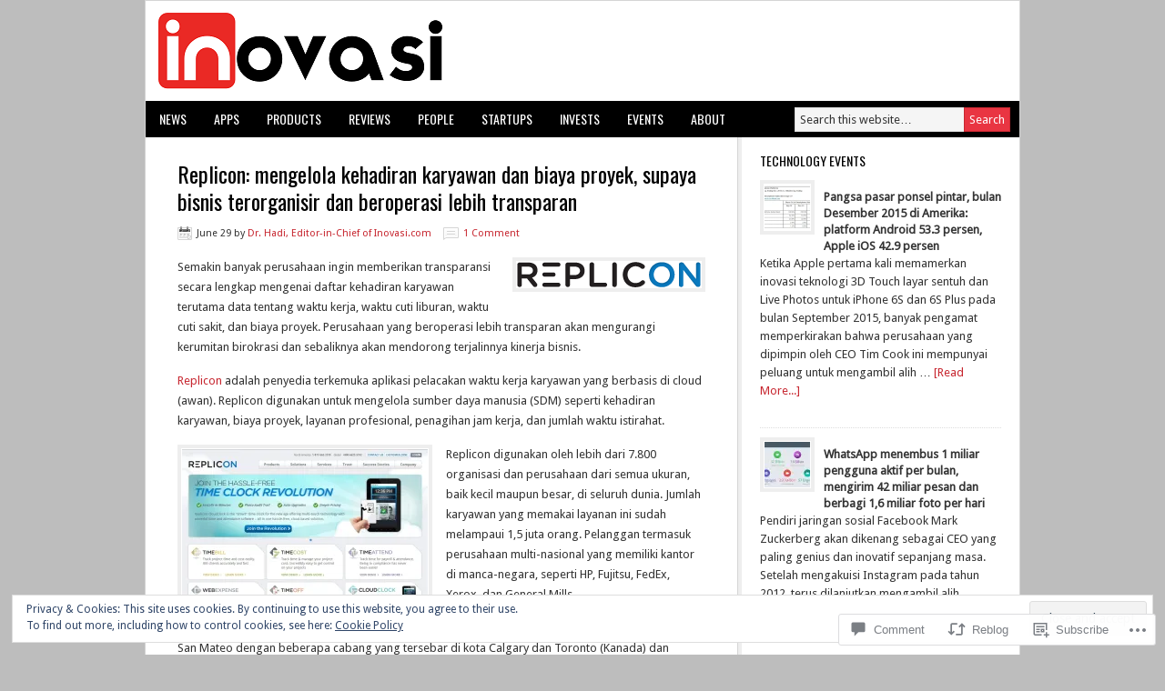

--- FILE ---
content_type: text/html; charset=UTF-8
request_url: https://inovasi.com/2013/06/29/replicon-mengelola-kehadiran-karyawan-dan-biaya-proyek-supaya-bisnis-terorganisir-dan-beroperasi-lebih-transparan/
body_size: 45636
content:
<!DOCTYPE html PUBLIC "-//W3C//DTD XHTML 1.0 Transitional//EN" "http://www.w3.org/TR/xhtml1/DTD/xhtml1-transitional.dtd">
<html xmlns="http://www.w3.org/1999/xhtml" lang="en" xml:lang="en">
<head profile="http://gmpg.org/xfn/11">
<meta http-equiv="Content-Type" content="text/html; charset=UTF-8" />
<title>Replicon: mengelola kehadiran karyawan dan biaya proyek, supaya bisnis terorganisir dan beroperasi lebih transparan – Inovasi.com</title>
<meta name='robots' content='max-image-preview:large' />
<meta name="google-site-verification" content="4jMv-7159u0utyS880mIeURzKHYJYTc04bRuoRh67s0" />

<!-- Async WordPress.com Remote Login -->
<script id="wpcom_remote_login_js">
var wpcom_remote_login_extra_auth = '';
function wpcom_remote_login_remove_dom_node_id( element_id ) {
	var dom_node = document.getElementById( element_id );
	if ( dom_node ) { dom_node.parentNode.removeChild( dom_node ); }
}
function wpcom_remote_login_remove_dom_node_classes( class_name ) {
	var dom_nodes = document.querySelectorAll( '.' + class_name );
	for ( var i = 0; i < dom_nodes.length; i++ ) {
		dom_nodes[ i ].parentNode.removeChild( dom_nodes[ i ] );
	}
}
function wpcom_remote_login_final_cleanup() {
	wpcom_remote_login_remove_dom_node_classes( "wpcom_remote_login_msg" );
	wpcom_remote_login_remove_dom_node_id( "wpcom_remote_login_key" );
	wpcom_remote_login_remove_dom_node_id( "wpcom_remote_login_validate" );
	wpcom_remote_login_remove_dom_node_id( "wpcom_remote_login_js" );
	wpcom_remote_login_remove_dom_node_id( "wpcom_request_access_iframe" );
	wpcom_remote_login_remove_dom_node_id( "wpcom_request_access_styles" );
}

// Watch for messages back from the remote login
window.addEventListener( "message", function( e ) {
	if ( e.origin === "https://r-login.wordpress.com" ) {
		var data = {};
		try {
			data = JSON.parse( e.data );
		} catch( e ) {
			wpcom_remote_login_final_cleanup();
			return;
		}

		if ( data.msg === 'LOGIN' ) {
			// Clean up the login check iframe
			wpcom_remote_login_remove_dom_node_id( "wpcom_remote_login_key" );

			var id_regex = new RegExp( /^[0-9]+$/ );
			var token_regex = new RegExp( /^.*|.*|.*$/ );
			if (
				token_regex.test( data.token )
				&& id_regex.test( data.wpcomid )
			) {
				// We have everything we need to ask for a login
				var script = document.createElement( "script" );
				script.setAttribute( "id", "wpcom_remote_login_validate" );
				script.src = '/remote-login.php?wpcom_remote_login=validate'
					+ '&wpcomid=' + data.wpcomid
					+ '&token=' + encodeURIComponent( data.token )
					+ '&host=' + window.location.protocol
					+ '//' + window.location.hostname
					+ '&postid=4199'
					+ '&is_singular=1';
				document.body.appendChild( script );
			}

			return;
		}

		// Safari ITP, not logged in, so redirect
		if ( data.msg === 'LOGIN-REDIRECT' ) {
			window.location = 'https://wordpress.com/log-in?redirect_to=' + window.location.href;
			return;
		}

		// Safari ITP, storage access failed, remove the request
		if ( data.msg === 'LOGIN-REMOVE' ) {
			var css_zap = 'html { -webkit-transition: margin-top 1s; transition: margin-top 1s; } /* 9001 */ html { margin-top: 0 !important; } * html body { margin-top: 0 !important; } @media screen and ( max-width: 782px ) { html { margin-top: 0 !important; } * html body { margin-top: 0 !important; } }';
			var style_zap = document.createElement( 'style' );
			style_zap.type = 'text/css';
			style_zap.appendChild( document.createTextNode( css_zap ) );
			document.body.appendChild( style_zap );

			var e = document.getElementById( 'wpcom_request_access_iframe' );
			e.parentNode.removeChild( e );

			document.cookie = 'wordpress_com_login_access=denied; path=/; max-age=31536000';

			return;
		}

		// Safari ITP
		if ( data.msg === 'REQUEST_ACCESS' ) {
			console.log( 'request access: safari' );

			// Check ITP iframe enable/disable knob
			if ( wpcom_remote_login_extra_auth !== 'safari_itp_iframe' ) {
				return;
			}

			// If we are in a "private window" there is no ITP.
			var private_window = false;
			try {
				var opendb = window.openDatabase( null, null, null, null );
			} catch( e ) {
				private_window = true;
			}

			if ( private_window ) {
				console.log( 'private window' );
				return;
			}

			var iframe = document.createElement( 'iframe' );
			iframe.id = 'wpcom_request_access_iframe';
			iframe.setAttribute( 'scrolling', 'no' );
			iframe.setAttribute( 'sandbox', 'allow-storage-access-by-user-activation allow-scripts allow-same-origin allow-top-navigation-by-user-activation' );
			iframe.src = 'https://r-login.wordpress.com/remote-login.php?wpcom_remote_login=request_access&origin=' + encodeURIComponent( data.origin ) + '&wpcomid=' + encodeURIComponent( data.wpcomid );

			var css = 'html { -webkit-transition: margin-top 1s; transition: margin-top 1s; } /* 9001 */ html { margin-top: 46px !important; } * html body { margin-top: 46px !important; } @media screen and ( max-width: 660px ) { html { margin-top: 71px !important; } * html body { margin-top: 71px !important; } #wpcom_request_access_iframe { display: block; height: 71px !important; } } #wpcom_request_access_iframe { border: 0px; height: 46px; position: fixed; top: 0; left: 0; width: 100%; min-width: 100%; z-index: 99999; background: #23282d; } ';

			var style = document.createElement( 'style' );
			style.type = 'text/css';
			style.id = 'wpcom_request_access_styles';
			style.appendChild( document.createTextNode( css ) );
			document.body.appendChild( style );

			document.body.appendChild( iframe );
		}

		if ( data.msg === 'DONE' ) {
			wpcom_remote_login_final_cleanup();
		}
	}
}, false );

// Inject the remote login iframe after the page has had a chance to load
// more critical resources
window.addEventListener( "DOMContentLoaded", function( e ) {
	var iframe = document.createElement( "iframe" );
	iframe.style.display = "none";
	iframe.setAttribute( "scrolling", "no" );
	iframe.setAttribute( "id", "wpcom_remote_login_key" );
	iframe.src = "https://r-login.wordpress.com/remote-login.php"
		+ "?wpcom_remote_login=key"
		+ "&origin=aHR0cHM6Ly9pbm92YXNpLmNvbQ%3D%3D"
		+ "&wpcomid=32657186"
		+ "&time=" + Math.floor( Date.now() / 1000 );
	document.body.appendChild( iframe );
}, false );
</script>
<link rel='dns-prefetch' href='//s0.wp.com' />
<link rel='dns-prefetch' href='//fonts-api.wp.com' />
<link rel='dns-prefetch' href='//widgets.wp.com' />
<link rel='dns-prefetch' href='//af.pubmine.com' />
<link rel="alternate" type="application/rss+xml" title="Inovasi.com &raquo; Feed" href="https://inovasi.com/feed/" />
<link rel="alternate" type="application/rss+xml" title="Inovasi.com &raquo; Comments Feed" href="https://inovasi.com/comments/feed/" />
<link rel="alternate" type="application/rss+xml" title="Inovasi.com &raquo; Replicon: mengelola kehadiran karyawan dan biaya proyek, supaya bisnis terorganisir dan beroperasi lebih&nbsp;transparan Comments Feed" href="https://inovasi.com/2013/06/29/replicon-mengelola-kehadiran-karyawan-dan-biaya-proyek-supaya-bisnis-terorganisir-dan-beroperasi-lebih-transparan/feed/" />
	<script type="text/javascript">
		/* <![CDATA[ */
		function addLoadEvent(func) {
			var oldonload = window.onload;
			if (typeof window.onload != 'function') {
				window.onload = func;
			} else {
				window.onload = function () {
					oldonload();
					func();
				}
			}
		}
		/* ]]> */
	</script>
	<link crossorigin='anonymous' rel='stylesheet' id='all-css-0-1' href='/_static/??-eJx9zN0KwjAMhuEbsgZ/5vBAvJbShtE1bYNJKLt7NxEEEQ9fku+Bzi60qlgVijkmm1IV6ClOqAJo67XlhI58B8XC5BUFRBfCfRDZwW9gRmUf8rtBrEJp0WjdPnAzouMm+lX/REoZP+6rtvd7uR3G4XQcr5fzMD8BGYBNRA==&cssminify=yes' type='text/css' media='all' />
<link rel='stylesheet' id='modern-news-font-css' href='https://fonts-api.wp.com/css?family=Lato%3A300%2C700&#038;ver=6.9-RC2-61304' media='all' />
<link crossorigin='anonymous' rel='stylesheet' id='all-css-2-1' href='/wp-content/themes/premium/modern-news/style.css?m=1502223397i&cssminify=yes' type='text/css' media='all' />
<style id='wp-emoji-styles-inline-css'>

	img.wp-smiley, img.emoji {
		display: inline !important;
		border: none !important;
		box-shadow: none !important;
		height: 1em !important;
		width: 1em !important;
		margin: 0 0.07em !important;
		vertical-align: -0.1em !important;
		background: none !important;
		padding: 0 !important;
	}
/*# sourceURL=wp-emoji-styles-inline-css */
</style>
<link crossorigin='anonymous' rel='stylesheet' id='all-css-4-1' href='/wp-content/plugins/gutenberg-core/v22.2.0/build/styles/block-library/style.css?m=1764855221i&cssminify=yes' type='text/css' media='all' />
<style id='wp-block-library-inline-css'>
.has-text-align-justify {
	text-align:justify;
}
.has-text-align-justify{text-align:justify;}

/*# sourceURL=wp-block-library-inline-css */
</style><style id='global-styles-inline-css'>
:root{--wp--preset--aspect-ratio--square: 1;--wp--preset--aspect-ratio--4-3: 4/3;--wp--preset--aspect-ratio--3-4: 3/4;--wp--preset--aspect-ratio--3-2: 3/2;--wp--preset--aspect-ratio--2-3: 2/3;--wp--preset--aspect-ratio--16-9: 16/9;--wp--preset--aspect-ratio--9-16: 9/16;--wp--preset--color--black: #000000;--wp--preset--color--cyan-bluish-gray: #abb8c3;--wp--preset--color--white: #ffffff;--wp--preset--color--pale-pink: #f78da7;--wp--preset--color--vivid-red: #cf2e2e;--wp--preset--color--luminous-vivid-orange: #ff6900;--wp--preset--color--luminous-vivid-amber: #fcb900;--wp--preset--color--light-green-cyan: #7bdcb5;--wp--preset--color--vivid-green-cyan: #00d084;--wp--preset--color--pale-cyan-blue: #8ed1fc;--wp--preset--color--vivid-cyan-blue: #0693e3;--wp--preset--color--vivid-purple: #9b51e0;--wp--preset--gradient--vivid-cyan-blue-to-vivid-purple: linear-gradient(135deg,rgb(6,147,227) 0%,rgb(155,81,224) 100%);--wp--preset--gradient--light-green-cyan-to-vivid-green-cyan: linear-gradient(135deg,rgb(122,220,180) 0%,rgb(0,208,130) 100%);--wp--preset--gradient--luminous-vivid-amber-to-luminous-vivid-orange: linear-gradient(135deg,rgb(252,185,0) 0%,rgb(255,105,0) 100%);--wp--preset--gradient--luminous-vivid-orange-to-vivid-red: linear-gradient(135deg,rgb(255,105,0) 0%,rgb(207,46,46) 100%);--wp--preset--gradient--very-light-gray-to-cyan-bluish-gray: linear-gradient(135deg,rgb(238,238,238) 0%,rgb(169,184,195) 100%);--wp--preset--gradient--cool-to-warm-spectrum: linear-gradient(135deg,rgb(74,234,220) 0%,rgb(151,120,209) 20%,rgb(207,42,186) 40%,rgb(238,44,130) 60%,rgb(251,105,98) 80%,rgb(254,248,76) 100%);--wp--preset--gradient--blush-light-purple: linear-gradient(135deg,rgb(255,206,236) 0%,rgb(152,150,240) 100%);--wp--preset--gradient--blush-bordeaux: linear-gradient(135deg,rgb(254,205,165) 0%,rgb(254,45,45) 50%,rgb(107,0,62) 100%);--wp--preset--gradient--luminous-dusk: linear-gradient(135deg,rgb(255,203,112) 0%,rgb(199,81,192) 50%,rgb(65,88,208) 100%);--wp--preset--gradient--pale-ocean: linear-gradient(135deg,rgb(255,245,203) 0%,rgb(182,227,212) 50%,rgb(51,167,181) 100%);--wp--preset--gradient--electric-grass: linear-gradient(135deg,rgb(202,248,128) 0%,rgb(113,206,126) 100%);--wp--preset--gradient--midnight: linear-gradient(135deg,rgb(2,3,129) 0%,rgb(40,116,252) 100%);--wp--preset--font-size--small: 13px;--wp--preset--font-size--medium: 20px;--wp--preset--font-size--large: 36px;--wp--preset--font-size--x-large: 42px;--wp--preset--font-family--albert-sans: 'Albert Sans', sans-serif;--wp--preset--font-family--alegreya: Alegreya, serif;--wp--preset--font-family--arvo: Arvo, serif;--wp--preset--font-family--bodoni-moda: 'Bodoni Moda', serif;--wp--preset--font-family--bricolage-grotesque: 'Bricolage Grotesque', sans-serif;--wp--preset--font-family--cabin: Cabin, sans-serif;--wp--preset--font-family--chivo: Chivo, sans-serif;--wp--preset--font-family--commissioner: Commissioner, sans-serif;--wp--preset--font-family--cormorant: Cormorant, serif;--wp--preset--font-family--courier-prime: 'Courier Prime', monospace;--wp--preset--font-family--crimson-pro: 'Crimson Pro', serif;--wp--preset--font-family--dm-mono: 'DM Mono', monospace;--wp--preset--font-family--dm-sans: 'DM Sans', sans-serif;--wp--preset--font-family--dm-serif-display: 'DM Serif Display', serif;--wp--preset--font-family--domine: Domine, serif;--wp--preset--font-family--eb-garamond: 'EB Garamond', serif;--wp--preset--font-family--epilogue: Epilogue, sans-serif;--wp--preset--font-family--fahkwang: Fahkwang, sans-serif;--wp--preset--font-family--figtree: Figtree, sans-serif;--wp--preset--font-family--fira-sans: 'Fira Sans', sans-serif;--wp--preset--font-family--fjalla-one: 'Fjalla One', sans-serif;--wp--preset--font-family--fraunces: Fraunces, serif;--wp--preset--font-family--gabarito: Gabarito, system-ui;--wp--preset--font-family--ibm-plex-mono: 'IBM Plex Mono', monospace;--wp--preset--font-family--ibm-plex-sans: 'IBM Plex Sans', sans-serif;--wp--preset--font-family--ibarra-real-nova: 'Ibarra Real Nova', serif;--wp--preset--font-family--instrument-serif: 'Instrument Serif', serif;--wp--preset--font-family--inter: Inter, sans-serif;--wp--preset--font-family--josefin-sans: 'Josefin Sans', sans-serif;--wp--preset--font-family--jost: Jost, sans-serif;--wp--preset--font-family--libre-baskerville: 'Libre Baskerville', serif;--wp--preset--font-family--libre-franklin: 'Libre Franklin', sans-serif;--wp--preset--font-family--literata: Literata, serif;--wp--preset--font-family--lora: Lora, serif;--wp--preset--font-family--merriweather: Merriweather, serif;--wp--preset--font-family--montserrat: Montserrat, sans-serif;--wp--preset--font-family--newsreader: Newsreader, serif;--wp--preset--font-family--noto-sans-mono: 'Noto Sans Mono', sans-serif;--wp--preset--font-family--nunito: Nunito, sans-serif;--wp--preset--font-family--open-sans: 'Open Sans', sans-serif;--wp--preset--font-family--overpass: Overpass, sans-serif;--wp--preset--font-family--pt-serif: 'PT Serif', serif;--wp--preset--font-family--petrona: Petrona, serif;--wp--preset--font-family--piazzolla: Piazzolla, serif;--wp--preset--font-family--playfair-display: 'Playfair Display', serif;--wp--preset--font-family--plus-jakarta-sans: 'Plus Jakarta Sans', sans-serif;--wp--preset--font-family--poppins: Poppins, sans-serif;--wp--preset--font-family--raleway: Raleway, sans-serif;--wp--preset--font-family--roboto: Roboto, sans-serif;--wp--preset--font-family--roboto-slab: 'Roboto Slab', serif;--wp--preset--font-family--rubik: Rubik, sans-serif;--wp--preset--font-family--rufina: Rufina, serif;--wp--preset--font-family--sora: Sora, sans-serif;--wp--preset--font-family--source-sans-3: 'Source Sans 3', sans-serif;--wp--preset--font-family--source-serif-4: 'Source Serif 4', serif;--wp--preset--font-family--space-mono: 'Space Mono', monospace;--wp--preset--font-family--syne: Syne, sans-serif;--wp--preset--font-family--texturina: Texturina, serif;--wp--preset--font-family--urbanist: Urbanist, sans-serif;--wp--preset--font-family--work-sans: 'Work Sans', sans-serif;--wp--preset--spacing--20: 0.44rem;--wp--preset--spacing--30: 0.67rem;--wp--preset--spacing--40: 1rem;--wp--preset--spacing--50: 1.5rem;--wp--preset--spacing--60: 2.25rem;--wp--preset--spacing--70: 3.38rem;--wp--preset--spacing--80: 5.06rem;--wp--preset--shadow--natural: 6px 6px 9px rgba(0, 0, 0, 0.2);--wp--preset--shadow--deep: 12px 12px 50px rgba(0, 0, 0, 0.4);--wp--preset--shadow--sharp: 6px 6px 0px rgba(0, 0, 0, 0.2);--wp--preset--shadow--outlined: 6px 6px 0px -3px rgb(255, 255, 255), 6px 6px rgb(0, 0, 0);--wp--preset--shadow--crisp: 6px 6px 0px rgb(0, 0, 0);}:where(.is-layout-flex){gap: 0.5em;}:where(.is-layout-grid){gap: 0.5em;}body .is-layout-flex{display: flex;}.is-layout-flex{flex-wrap: wrap;align-items: center;}.is-layout-flex > :is(*, div){margin: 0;}body .is-layout-grid{display: grid;}.is-layout-grid > :is(*, div){margin: 0;}:where(.wp-block-columns.is-layout-flex){gap: 2em;}:where(.wp-block-columns.is-layout-grid){gap: 2em;}:where(.wp-block-post-template.is-layout-flex){gap: 1.25em;}:where(.wp-block-post-template.is-layout-grid){gap: 1.25em;}.has-black-color{color: var(--wp--preset--color--black) !important;}.has-cyan-bluish-gray-color{color: var(--wp--preset--color--cyan-bluish-gray) !important;}.has-white-color{color: var(--wp--preset--color--white) !important;}.has-pale-pink-color{color: var(--wp--preset--color--pale-pink) !important;}.has-vivid-red-color{color: var(--wp--preset--color--vivid-red) !important;}.has-luminous-vivid-orange-color{color: var(--wp--preset--color--luminous-vivid-orange) !important;}.has-luminous-vivid-amber-color{color: var(--wp--preset--color--luminous-vivid-amber) !important;}.has-light-green-cyan-color{color: var(--wp--preset--color--light-green-cyan) !important;}.has-vivid-green-cyan-color{color: var(--wp--preset--color--vivid-green-cyan) !important;}.has-pale-cyan-blue-color{color: var(--wp--preset--color--pale-cyan-blue) !important;}.has-vivid-cyan-blue-color{color: var(--wp--preset--color--vivid-cyan-blue) !important;}.has-vivid-purple-color{color: var(--wp--preset--color--vivid-purple) !important;}.has-black-background-color{background-color: var(--wp--preset--color--black) !important;}.has-cyan-bluish-gray-background-color{background-color: var(--wp--preset--color--cyan-bluish-gray) !important;}.has-white-background-color{background-color: var(--wp--preset--color--white) !important;}.has-pale-pink-background-color{background-color: var(--wp--preset--color--pale-pink) !important;}.has-vivid-red-background-color{background-color: var(--wp--preset--color--vivid-red) !important;}.has-luminous-vivid-orange-background-color{background-color: var(--wp--preset--color--luminous-vivid-orange) !important;}.has-luminous-vivid-amber-background-color{background-color: var(--wp--preset--color--luminous-vivid-amber) !important;}.has-light-green-cyan-background-color{background-color: var(--wp--preset--color--light-green-cyan) !important;}.has-vivid-green-cyan-background-color{background-color: var(--wp--preset--color--vivid-green-cyan) !important;}.has-pale-cyan-blue-background-color{background-color: var(--wp--preset--color--pale-cyan-blue) !important;}.has-vivid-cyan-blue-background-color{background-color: var(--wp--preset--color--vivid-cyan-blue) !important;}.has-vivid-purple-background-color{background-color: var(--wp--preset--color--vivid-purple) !important;}.has-black-border-color{border-color: var(--wp--preset--color--black) !important;}.has-cyan-bluish-gray-border-color{border-color: var(--wp--preset--color--cyan-bluish-gray) !important;}.has-white-border-color{border-color: var(--wp--preset--color--white) !important;}.has-pale-pink-border-color{border-color: var(--wp--preset--color--pale-pink) !important;}.has-vivid-red-border-color{border-color: var(--wp--preset--color--vivid-red) !important;}.has-luminous-vivid-orange-border-color{border-color: var(--wp--preset--color--luminous-vivid-orange) !important;}.has-luminous-vivid-amber-border-color{border-color: var(--wp--preset--color--luminous-vivid-amber) !important;}.has-light-green-cyan-border-color{border-color: var(--wp--preset--color--light-green-cyan) !important;}.has-vivid-green-cyan-border-color{border-color: var(--wp--preset--color--vivid-green-cyan) !important;}.has-pale-cyan-blue-border-color{border-color: var(--wp--preset--color--pale-cyan-blue) !important;}.has-vivid-cyan-blue-border-color{border-color: var(--wp--preset--color--vivid-cyan-blue) !important;}.has-vivid-purple-border-color{border-color: var(--wp--preset--color--vivid-purple) !important;}.has-vivid-cyan-blue-to-vivid-purple-gradient-background{background: var(--wp--preset--gradient--vivid-cyan-blue-to-vivid-purple) !important;}.has-light-green-cyan-to-vivid-green-cyan-gradient-background{background: var(--wp--preset--gradient--light-green-cyan-to-vivid-green-cyan) !important;}.has-luminous-vivid-amber-to-luminous-vivid-orange-gradient-background{background: var(--wp--preset--gradient--luminous-vivid-amber-to-luminous-vivid-orange) !important;}.has-luminous-vivid-orange-to-vivid-red-gradient-background{background: var(--wp--preset--gradient--luminous-vivid-orange-to-vivid-red) !important;}.has-very-light-gray-to-cyan-bluish-gray-gradient-background{background: var(--wp--preset--gradient--very-light-gray-to-cyan-bluish-gray) !important;}.has-cool-to-warm-spectrum-gradient-background{background: var(--wp--preset--gradient--cool-to-warm-spectrum) !important;}.has-blush-light-purple-gradient-background{background: var(--wp--preset--gradient--blush-light-purple) !important;}.has-blush-bordeaux-gradient-background{background: var(--wp--preset--gradient--blush-bordeaux) !important;}.has-luminous-dusk-gradient-background{background: var(--wp--preset--gradient--luminous-dusk) !important;}.has-pale-ocean-gradient-background{background: var(--wp--preset--gradient--pale-ocean) !important;}.has-electric-grass-gradient-background{background: var(--wp--preset--gradient--electric-grass) !important;}.has-midnight-gradient-background{background: var(--wp--preset--gradient--midnight) !important;}.has-small-font-size{font-size: var(--wp--preset--font-size--small) !important;}.has-medium-font-size{font-size: var(--wp--preset--font-size--medium) !important;}.has-large-font-size{font-size: var(--wp--preset--font-size--large) !important;}.has-x-large-font-size{font-size: var(--wp--preset--font-size--x-large) !important;}.has-albert-sans-font-family{font-family: var(--wp--preset--font-family--albert-sans) !important;}.has-alegreya-font-family{font-family: var(--wp--preset--font-family--alegreya) !important;}.has-arvo-font-family{font-family: var(--wp--preset--font-family--arvo) !important;}.has-bodoni-moda-font-family{font-family: var(--wp--preset--font-family--bodoni-moda) !important;}.has-bricolage-grotesque-font-family{font-family: var(--wp--preset--font-family--bricolage-grotesque) !important;}.has-cabin-font-family{font-family: var(--wp--preset--font-family--cabin) !important;}.has-chivo-font-family{font-family: var(--wp--preset--font-family--chivo) !important;}.has-commissioner-font-family{font-family: var(--wp--preset--font-family--commissioner) !important;}.has-cormorant-font-family{font-family: var(--wp--preset--font-family--cormorant) !important;}.has-courier-prime-font-family{font-family: var(--wp--preset--font-family--courier-prime) !important;}.has-crimson-pro-font-family{font-family: var(--wp--preset--font-family--crimson-pro) !important;}.has-dm-mono-font-family{font-family: var(--wp--preset--font-family--dm-mono) !important;}.has-dm-sans-font-family{font-family: var(--wp--preset--font-family--dm-sans) !important;}.has-dm-serif-display-font-family{font-family: var(--wp--preset--font-family--dm-serif-display) !important;}.has-domine-font-family{font-family: var(--wp--preset--font-family--domine) !important;}.has-eb-garamond-font-family{font-family: var(--wp--preset--font-family--eb-garamond) !important;}.has-epilogue-font-family{font-family: var(--wp--preset--font-family--epilogue) !important;}.has-fahkwang-font-family{font-family: var(--wp--preset--font-family--fahkwang) !important;}.has-figtree-font-family{font-family: var(--wp--preset--font-family--figtree) !important;}.has-fira-sans-font-family{font-family: var(--wp--preset--font-family--fira-sans) !important;}.has-fjalla-one-font-family{font-family: var(--wp--preset--font-family--fjalla-one) !important;}.has-fraunces-font-family{font-family: var(--wp--preset--font-family--fraunces) !important;}.has-gabarito-font-family{font-family: var(--wp--preset--font-family--gabarito) !important;}.has-ibm-plex-mono-font-family{font-family: var(--wp--preset--font-family--ibm-plex-mono) !important;}.has-ibm-plex-sans-font-family{font-family: var(--wp--preset--font-family--ibm-plex-sans) !important;}.has-ibarra-real-nova-font-family{font-family: var(--wp--preset--font-family--ibarra-real-nova) !important;}.has-instrument-serif-font-family{font-family: var(--wp--preset--font-family--instrument-serif) !important;}.has-inter-font-family{font-family: var(--wp--preset--font-family--inter) !important;}.has-josefin-sans-font-family{font-family: var(--wp--preset--font-family--josefin-sans) !important;}.has-jost-font-family{font-family: var(--wp--preset--font-family--jost) !important;}.has-libre-baskerville-font-family{font-family: var(--wp--preset--font-family--libre-baskerville) !important;}.has-libre-franklin-font-family{font-family: var(--wp--preset--font-family--libre-franklin) !important;}.has-literata-font-family{font-family: var(--wp--preset--font-family--literata) !important;}.has-lora-font-family{font-family: var(--wp--preset--font-family--lora) !important;}.has-merriweather-font-family{font-family: var(--wp--preset--font-family--merriweather) !important;}.has-montserrat-font-family{font-family: var(--wp--preset--font-family--montserrat) !important;}.has-newsreader-font-family{font-family: var(--wp--preset--font-family--newsreader) !important;}.has-noto-sans-mono-font-family{font-family: var(--wp--preset--font-family--noto-sans-mono) !important;}.has-nunito-font-family{font-family: var(--wp--preset--font-family--nunito) !important;}.has-open-sans-font-family{font-family: var(--wp--preset--font-family--open-sans) !important;}.has-overpass-font-family{font-family: var(--wp--preset--font-family--overpass) !important;}.has-pt-serif-font-family{font-family: var(--wp--preset--font-family--pt-serif) !important;}.has-petrona-font-family{font-family: var(--wp--preset--font-family--petrona) !important;}.has-piazzolla-font-family{font-family: var(--wp--preset--font-family--piazzolla) !important;}.has-playfair-display-font-family{font-family: var(--wp--preset--font-family--playfair-display) !important;}.has-plus-jakarta-sans-font-family{font-family: var(--wp--preset--font-family--plus-jakarta-sans) !important;}.has-poppins-font-family{font-family: var(--wp--preset--font-family--poppins) !important;}.has-raleway-font-family{font-family: var(--wp--preset--font-family--raleway) !important;}.has-roboto-font-family{font-family: var(--wp--preset--font-family--roboto) !important;}.has-roboto-slab-font-family{font-family: var(--wp--preset--font-family--roboto-slab) !important;}.has-rubik-font-family{font-family: var(--wp--preset--font-family--rubik) !important;}.has-rufina-font-family{font-family: var(--wp--preset--font-family--rufina) !important;}.has-sora-font-family{font-family: var(--wp--preset--font-family--sora) !important;}.has-source-sans-3-font-family{font-family: var(--wp--preset--font-family--source-sans-3) !important;}.has-source-serif-4-font-family{font-family: var(--wp--preset--font-family--source-serif-4) !important;}.has-space-mono-font-family{font-family: var(--wp--preset--font-family--space-mono) !important;}.has-syne-font-family{font-family: var(--wp--preset--font-family--syne) !important;}.has-texturina-font-family{font-family: var(--wp--preset--font-family--texturina) !important;}.has-urbanist-font-family{font-family: var(--wp--preset--font-family--urbanist) !important;}.has-work-sans-font-family{font-family: var(--wp--preset--font-family--work-sans) !important;}
/*# sourceURL=global-styles-inline-css */
</style>

<style id='classic-theme-styles-inline-css'>
/*! This file is auto-generated */
.wp-block-button__link{color:#fff;background-color:#32373c;border-radius:9999px;box-shadow:none;text-decoration:none;padding:calc(.667em + 2px) calc(1.333em + 2px);font-size:1.125em}.wp-block-file__button{background:#32373c;color:#fff;text-decoration:none}
/*# sourceURL=/wp-includes/css/classic-themes.min.css */
</style>
<link crossorigin='anonymous' rel='stylesheet' id='all-css-6-1' href='/_static/??-eJx9jksOwjAMRC9EsEAtnwXiKCgfC1LqJIqd9vq4qtgAYmPJM/PsgbkYn5NgEqBmytjuMTH4XFF1KlZAE4QhWhyRNLb1zBv4jc1FGeNcqchsdFJsZOShIP/jBpRi/dOotJ5YDeCW3t5twhRyBdskkxWJ/osCrh5ci2OACavTzyoulflzX7pc6bI7Hk777tx1/fACNXxjkA==&cssminify=yes' type='text/css' media='all' />
<link rel='stylesheet' id='verbum-gutenberg-css-css' href='https://widgets.wp.com/verbum-block-editor/block-editor.css?ver=1738686361' media='all' />
<link rel='stylesheet' id='googlefont-droid-sans-css' href='https://fonts-api.wp.com/css?family=Droid+Sans&#038;ver=1.0.0' media='all' />
<link rel='stylesheet' id='googlefont-oswald-css' href='https://fonts-api.wp.com/css?family=Oswald&#038;ver=1.0.0' media='all' />
<link crossorigin='anonymous' rel='stylesheet' id='all-css-12-1' href='/_static/??-eJzTLy/QTc7PK0nNK9HPLdUtyClNz8wr1i9KTcrJTwcy0/WTi5G5ekCujj52Temp+bo5+cmJJZn5eSgc3bScxMwikFb7XFtDE1NLExMLc0OTLACohS2q&cssminify=yes' type='text/css' media='all' />
<style id='jetpack-global-styles-frontend-style-inline-css'>
:root { --font-headings: unset; --font-base: unset; --font-headings-default: -apple-system,BlinkMacSystemFont,"Segoe UI",Roboto,Oxygen-Sans,Ubuntu,Cantarell,"Helvetica Neue",sans-serif; --font-base-default: -apple-system,BlinkMacSystemFont,"Segoe UI",Roboto,Oxygen-Sans,Ubuntu,Cantarell,"Helvetica Neue",sans-serif;}
/*# sourceURL=jetpack-global-styles-frontend-style-inline-css */
</style>
<link crossorigin='anonymous' rel='stylesheet' id='all-css-14-1' href='/_static/??-eJyNjcsKAjEMRX/IGtQZBxfip0hMS9sxTYppGfx7H7gRN+7ugcs5sFRHKi1Ig9Jd5R6zGMyhVaTrh8G6QFHfORhYwlvw6P39PbPENZmt4G/ROQuBKWVkxxrVvuBH1lIoz2waILJekF+HUzlupnG3nQ77YZwfuRJIaQ==&cssminify=yes' type='text/css' media='all' />
<script type="text/javascript" id="jetpack_related-posts-js-extra">
/* <![CDATA[ */
var related_posts_js_options = {"post_heading":"h4"};
//# sourceURL=jetpack_related-posts-js-extra
/* ]]> */
</script>
<script type="text/javascript" id="wpcom-actionbar-placeholder-js-extra">
/* <![CDATA[ */
var actionbardata = {"siteID":"32657186","postID":"4199","siteURL":"https://inovasi.com","xhrURL":"https://inovasi.com/wp-admin/admin-ajax.php","nonce":"ea2019d99d","isLoggedIn":"","statusMessage":"","subsEmailDefault":"instantly","proxyScriptUrl":"https://s0.wp.com/wp-content/js/wpcom-proxy-request.js?m=1513050504i&amp;ver=20211021","shortlink":"https://wp.me/p2d1CO-15J","i18n":{"followedText":"New posts from this site will now appear in your \u003Ca href=\"https://wordpress.com/reader\"\u003EReader\u003C/a\u003E","foldBar":"Collapse this bar","unfoldBar":"Expand this bar","shortLinkCopied":"Shortlink copied to clipboard."}};
//# sourceURL=wpcom-actionbar-placeholder-js-extra
/* ]]> */
</script>
<script type="text/javascript" id="jetpack-mu-wpcom-settings-js-before">
/* <![CDATA[ */
var JETPACK_MU_WPCOM_SETTINGS = {"assetsUrl":"https://s0.wp.com/wp-content/mu-plugins/jetpack-mu-wpcom-plugin/sun/jetpack_vendor/automattic/jetpack-mu-wpcom/src/build/"};
//# sourceURL=jetpack-mu-wpcom-settings-js-before
/* ]]> */
</script>
<script crossorigin='anonymous' type='text/javascript'  src='/_static/??-eJx1j1EKwjAQRC/kdq1Q2h/xKFKTEBKTTcwm1t7eFKtU0K9hmOENg1MEESgryugLRFe0IUarchzFdfXIhfBsSOClGCcxKTdmJSEGzvztGm+osbzDDdfWjssQU3jM76zCXJGKl9DeikrzKlvA3xJ4o1Md/bV2cUF/fkwhyVEyCDcyv0DCR7wfFgEKBFrGVBEnf2z7rtu3bT8M9gk9l2bI'></script>
<script type="text/javascript" id="rlt-proxy-js-after">
/* <![CDATA[ */
	rltInitialize( {"token":null,"iframeOrigins":["https:\/\/widgets.wp.com"]} );
//# sourceURL=rlt-proxy-js-after
/* ]]> */
</script>
<link rel="EditURI" type="application/rsd+xml" title="RSD" href="https://inovasicom.wordpress.com/xmlrpc.php?rsd" />
<meta name="generator" content="WordPress.com" />
<link rel="canonical" href="https://inovasi.com/2013/06/29/replicon-mengelola-kehadiran-karyawan-dan-biaya-proyek-supaya-bisnis-terorganisir-dan-beroperasi-lebih-transparan/" />
<link rel='shortlink' href='https://wp.me/p2d1CO-15J' />
<link rel="alternate" type="application/json+oembed" href="https://public-api.wordpress.com/oembed/?format=json&amp;url=https%3A%2F%2Finovasi.com%2F2013%2F06%2F29%2Freplicon-mengelola-kehadiran-karyawan-dan-biaya-proyek-supaya-bisnis-terorganisir-dan-beroperasi-lebih-transparan%2F&amp;for=wpcom-auto-discovery" /><link rel="alternate" type="application/xml+oembed" href="https://public-api.wordpress.com/oembed/?format=xml&amp;url=https%3A%2F%2Finovasi.com%2F2013%2F06%2F29%2Freplicon-mengelola-kehadiran-karyawan-dan-biaya-proyek-supaya-bisnis-terorganisir-dan-beroperasi-lebih-transparan%2F&amp;for=wpcom-auto-discovery" />
<!-- Jetpack Open Graph Tags -->
<meta property="og:type" content="article" />
<meta property="og:title" content="Replicon: mengelola kehadiran karyawan dan biaya proyek, supaya bisnis terorganisir dan beroperasi lebih transparan" />
<meta property="og:url" content="https://inovasi.com/2013/06/29/replicon-mengelola-kehadiran-karyawan-dan-biaya-proyek-supaya-bisnis-terorganisir-dan-beroperasi-lebih-transparan/" />
<meta property="og:description" content="Semakin banyak perusahaan ingin memberikan transparansi secara lengkap mengenai daftar kehadiran karyawan terutama data tentang waktu kerja, waktu cuti liburan, waktu cuti sakit, dan biaya proyek. …" />
<meta property="article:published_time" content="2013-06-30T01:00:26+00:00" />
<meta property="article:modified_time" content="2013-06-30T01:00:26+00:00" />
<meta property="og:site_name" content="Inovasi.com" />
<meta property="og:image" content="https://inovasi.com/wp-content/uploads/2013/06/replicon-logo.png" />
<meta property="og:image:width" content="202" />
<meta property="og:image:height" content="28" />
<meta property="og:image:alt" content="Replicon-logo" />
<meta property="og:locale" content="en_US" />
<meta property="article:publisher" content="https://www.facebook.com/WordPresscom" />
<meta name="twitter:creator" content="@InovasiCom" />
<meta name="twitter:site" content="@InovasiCom" />
<meta name="twitter:text:title" content="Replicon: mengelola kehadiran karyawan dan biaya proyek, supaya bisnis terorganisir dan beroperasi lebih&nbsp;transparan" />
<meta name="twitter:image" content="https://inovasi.com/wp-content/uploads/2013/06/replicon-logo.png?w=144" />
<meta name="twitter:image:alt" content="Replicon-logo" />
<meta name="twitter:card" content="summary" />

<!-- End Jetpack Open Graph Tags -->
<link rel="shortcut icon" type="image/x-icon" href="https://secure.gravatar.com/blavatar/cdcdf49ad4d121f583c456cc410bd642ff543f9144cfbb2c0bcdd1d7caeddc89?s=32" sizes="16x16" />
<link rel="icon" type="image/x-icon" href="https://secure.gravatar.com/blavatar/cdcdf49ad4d121f583c456cc410bd642ff543f9144cfbb2c0bcdd1d7caeddc89?s=32" sizes="16x16" />
<link rel="apple-touch-icon" href="https://secure.gravatar.com/blavatar/cdcdf49ad4d121f583c456cc410bd642ff543f9144cfbb2c0bcdd1d7caeddc89?s=114" />
<link rel='openid.server' href='https://inovasi.com/?openidserver=1' />
<link rel='openid.delegate' href='https://inovasi.com/' />
<link rel="search" type="application/opensearchdescription+xml" href="https://inovasi.com/osd.xml" title="Inovasi.com" />
<link rel="search" type="application/opensearchdescription+xml" href="https://s1.wp.com/opensearch.xml" title="WordPress.com" />
<meta name="theme-color" content="#bdbdbd" />
<link rel="pingback" href="https://inovasi.com/xmlrpc.php" />
<style type="text/css">#header { background: url(https://inovasi.com/wp-content/uploads/2014/01/inovasi_com_top_logo.png) no-repeat !important; }</style>
<style type="text/css">body { background-image: none; }</style><style type="text/css" id="custom-background-css">
body.custom-background { background-color: #bdbdbd; }
</style>
	<script type="text/javascript">
/* <![CDATA[ */
var wa_client = {}; wa_client.cmd = []; wa_client.config = { 'blog_id': 32657186, 'blog_language': 'en', 'is_wordads': true, 'hosting_type': 1, 'afp_account_id': 'pub-1442244428000577', 'afp_host_id': 5038568878849053, 'theme': 'premium/modern-news', '_': { 'title': 'Advertisement', 'privacy_settings': 'Privacy Settings' }, 'formats': [ 'inline', 'belowpost', 'bottom_sticky', 'sidebar_sticky_right', 'sidebar', 'top', 'shortcode', 'gutenberg_rectangle', 'gutenberg_leaderboard', 'gutenberg_mobile_leaderboard', 'gutenberg_skyscraper' ] };
/* ]]> */
</script>
		<script type="text/javascript">

			window.doNotSellCallback = function() {

				var linkElements = [
					'a[href="https://wordpress.com/?ref=footer_blog"]',
					'a[href="https://wordpress.com/?ref=footer_website"]',
					'a[href="https://wordpress.com/?ref=vertical_footer"]',
					'a[href^="https://wordpress.com/?ref=footer_segment_"]',
				].join(',');

				var dnsLink = document.createElement( 'a' );
				dnsLink.href = 'https://wordpress.com/advertising-program-optout/';
				dnsLink.classList.add( 'do-not-sell-link' );
				dnsLink.rel = 'nofollow';
				dnsLink.style.marginLeft = '0.5em';
				dnsLink.textContent = 'Do Not Sell or Share My Personal Information';

				var creditLinks = document.querySelectorAll( linkElements );

				if ( 0 === creditLinks.length ) {
					return false;
				}

				Array.prototype.forEach.call( creditLinks, function( el ) {
					el.insertAdjacentElement( 'afterend', dnsLink );
				});

				return true;
			};

		</script>
		<style type="text/css" id="custom-colors-css">#nav li a, #nav li.right a { color: #ffffff;}
#nav li a:hover, #nav li a:active, #nav .current_page_item a, #nav .current-cat a, #nav .current-menu-item a { color: #ffffff;}
#nav li a:hover, #nav li a:active, #nav .current_page_item a, #nav .current-cat a, #nav .current-menu-item a { color: rgba( 255, 255, 255, 0.7 );}
#nav li li a:hover,#nav li li a:active { color: #ffffff;}
#nav li li a:hover,#nav li li a:active { color: rgba( 255, 255, 255, 0.7 );}
#nav li.right a:hover { color: #ffffff;}
#nav li.right a:hover { color: rgba( 255, 255, 255, 0.7 );}
body { background: #bdbdbd;}
#subnav li a { color: #444444;}
#subnav li li a, #subnav li li a:link, #subnav li li a:visited { background: #bdbdbd;}
#subnav li li a, #subnav li li a:link, #subnav li li a:visited { border-color: #bdbdbd;}
a,a:visited { color: #FF0000;}
#header ul.nav li a:hover,#header ul.nav li a:active,#header ul.nav .current_page_item a,#header ul.nav .current-cat a,#header ul.nav .current-menu-item a,#header ul.menu li a:hover,#header ul.menu li a:active,#header ul.menu .current_page_item a,#header ul.menu .current-cat a,#header ul.menu .current-menu-item a { color: #FB5050;}
#subnav li a:hover,#subnav li a:active,#subnav .current_page_item a,#subnav .current-cat a,#subnav .current-menu-item a { color: #E50000;}
#subnav li li a:hover,#subnav li li a:active { color: #E50000;}
h2 a:hover { color: #FF0000;}
.navigation li a:hover,.navigation li.active a { background-color: #FF0000;}
input:hover[type="button"],input:hover[type="submit"] { background-color: #FF0000;}
#footer a:hover { color: #E50000;}
.navigation li a:hover, .navigation li.active a { background: #FF0000;}
.navigation li a:hover, .navigation li.active a { border-color: #FF0000;}
.navigation li a,.navigation li.disabled { background-color: #000000;}
#title a, #title a:hover { color: #000000;}
#nav { background: #000000;}
#nav li li a, #nav li li a:link, #nav li li a:visited { background: #000000;}
#nav li li a, #nav li li a:link, #nav li li a:visited { border-color: #000000;}
h1, h2, h2 a, h2 a:visited, h3, h4, h5, h6 { color: #000000;}
</style>
			<link rel="stylesheet" id="custom-css-css" type="text/css" href="https://s0.wp.com/?custom-css=1&#038;csblog=2d1CO&#038;cscache=6&#038;csrev=15" />
			<script type="text/javascript">
	window.google_analytics_uacct = "UA-52447-2";
</script>

<script type="text/javascript">
	var _gaq = _gaq || [];
	_gaq.push(['_setAccount', 'UA-52447-2']);
	_gaq.push(['_gat._anonymizeIp']);
	_gaq.push(['_setDomainName', 'none']);
	_gaq.push(['_setAllowLinker', true]);
	_gaq.push(['_initData']);
	_gaq.push(['_trackPageview']);

	(function() {
		var ga = document.createElement('script'); ga.type = 'text/javascript'; ga.async = true;
		ga.src = ('https:' == document.location.protocol ? 'https://ssl' : 'http://www') + '.google-analytics.com/ga.js';
		(document.getElementsByTagName('head')[0] || document.getElementsByTagName('body')[0]).appendChild(ga);
	})();
</script>
<link crossorigin='anonymous' rel='stylesheet' id='all-css-0-3' href='/_static/??-eJydzM0KwkAMBOAXsgZ/avEgPorUNJRtdzehk2Xp26ugnsXbzDB8VK1hzS7ZKZXGYhlDBk3i1vP87oSS6RYy0z0qzyDUYLJsGdjQz0DSoUQBcb9ogcTv5zP86dUwjOIgV2tM8UzwNcpLu6bLrmsP++58OrbTA7w2WLc=&cssminify=yes' type='text/css' media='all' />
</head>
<body class="wp-singular post-template-default single single-post postid-4199 single-format-standard custom-background wp-theme-premiumgenesis wp-child-theme-premiummodern-news customizer-styles-applied custom-header header-image header-full-width content-sidebar news-red jetpack-reblog-enabled custom-colors"><div id="wrap"><div id="header"><div class="wrap"><div id="title-area"><p id="title"><a href="https://inovasi.com/" title="Inovasi.com">Inovasi.com</a></p><p id="description">Technology News</p></div></div></div><div id="nav"><div class="wrap"><ul id="menu-inovasi-menu" class="menu genesis-nav-menu menu-primary js-superfish"><li id="menu-item-63" class="menu-item menu-item-type-taxonomy menu-item-object-category current-post-ancestor current-menu-parent current-post-parent menu-item-63"><a href="https://inovasi.com/category/news/">News</a></li>
<li id="menu-item-73" class="menu-item menu-item-type-taxonomy menu-item-object-category menu-item-73"><a href="https://inovasi.com/category/apps/">Apps</a></li>
<li id="menu-item-64" class="menu-item menu-item-type-taxonomy menu-item-object-category current-post-ancestor current-menu-parent current-post-parent menu-item-has-children menu-item-64"><a href="https://inovasi.com/category/products/">Products</a>
<ul class="sub-menu">
	<li id="menu-item-78" class="menu-item menu-item-type-taxonomy menu-item-object-category menu-item-78"><a href="https://inovasi.com/category/gadgets/">Gadgets</a></li>
	<li id="menu-item-74" class="menu-item menu-item-type-taxonomy menu-item-object-category menu-item-74"><a href="https://inovasi.com/category/games/">Games</a></li>
	<li id="menu-item-75" class="menu-item menu-item-type-taxonomy menu-item-object-category current-post-ancestor current-menu-parent current-post-parent menu-item-75"><a href="https://inovasi.com/category/software/">Software</a></li>
</ul>
</li>
<li id="menu-item-65" class="menu-item menu-item-type-taxonomy menu-item-object-category menu-item-65"><a href="https://inovasi.com/category/reviews/">Reviews</a></li>
<li id="menu-item-70" class="menu-item menu-item-type-taxonomy menu-item-object-category menu-item-70"><a href="https://inovasi.com/category/people/">People</a></li>
<li id="menu-item-66" class="menu-item menu-item-type-taxonomy menu-item-object-category current-post-ancestor current-menu-parent current-post-parent menu-item-66"><a href="https://inovasi.com/category/startups/">Startups</a></li>
<li id="menu-item-69" class="menu-item menu-item-type-taxonomy menu-item-object-category current-post-ancestor current-menu-parent current-post-parent menu-item-has-children menu-item-69"><a href="https://inovasi.com/category/invests/">Invests</a>
<ul class="sub-menu">
	<li id="menu-item-71" class="menu-item menu-item-type-taxonomy menu-item-object-category menu-item-71"><a href="https://inovasi.com/category/asia/">Asia</a></li>
	<li id="menu-item-72" class="menu-item menu-item-type-taxonomy menu-item-object-category current-post-ancestor current-menu-parent current-post-parent menu-item-72"><a href="https://inovasi.com/category/usa/">USA</a></li>
</ul>
</li>
<li id="menu-item-67" class="menu-item menu-item-type-taxonomy menu-item-object-category menu-item-67"><a href="https://inovasi.com/category/events/">Events</a></li>
<li id="menu-item-169" class="menu-item menu-item-type-post_type menu-item-object-page menu-item-169"><a href="https://inovasi.com/about/">About</a></li>
<li class="right search"><form method="get" class="searchform search-form" action="https://inovasi.com/" role="search" ><input type="text" value="Search this website&#x2026;" name="s" class="s search-input" onfocus="if (&#039;Search this website&#x2026;&#039; === this.value) {this.value = &#039;&#039;;}" onblur="if (&#039;&#039; === this.value) {this.value = &#039;Search this website&#x2026;&#039;;}" /><input type="submit" class="searchsubmit search-submit" value="Search" /></form></li></ul></div></div><div id="inner"><div class="wrap"><div id="content-sidebar-wrap"><div id="content" class="hfeed"><div class="post-4199 post type-post status-publish format-standard hentry category-invests category-news category-products category-software category-startups category-usa tag-awan tag-biaya tag-cloud tag-jam-kerja tag-karyawan tag-kehadiran tag-replicon tag-sdm tag-silicon-valley tag-sumber-daya-manusia entry"><h1 class="entry-title">Replicon: mengelola kehadiran karyawan dan biaya proyek, supaya bisnis terorganisir dan beroperasi lebih&nbsp;transparan</h1> 
<div class="post-info"><span class="date published time" title="2013-06-29T18:00:26-07:00">June 29</span>  by <span class="author vcard"><span class="fn"><a href="https://inovasi.com/author/inovasicom/" title="Dr. Hadi, Editor-in-Chief of Inovasi.com" rel="author">Dr. Hadi, Editor-in-Chief of Inovasi.com</a></span></span> <span class="post-comments"><a href="https://inovasi.com/2013/06/29/replicon-mengelola-kehadiran-karyawan-dan-biaya-proyek-supaya-bisnis-terorganisir-dan-beroperasi-lebih-transparan/#comments">1 Comment</a></span> </div><div class="entry-content"><p><a href="https://inovasi.com/wp-content/uploads/2013/06/replicon-logo.png"><img data-attachment-id="4201" data-permalink="https://inovasi.com/2013/06/29/replicon-mengelola-kehadiran-karyawan-dan-biaya-proyek-supaya-bisnis-terorganisir-dan-beroperasi-lebih-transparan/replicon-logo/" data-orig-file="https://inovasi.com/wp-content/uploads/2013/06/replicon-logo.png" data-orig-size="202,28" data-comments-opened="1" data-image-meta="{&quot;aperture&quot;:&quot;0&quot;,&quot;credit&quot;:&quot;&quot;,&quot;camera&quot;:&quot;&quot;,&quot;caption&quot;:&quot;&quot;,&quot;created_timestamp&quot;:&quot;0&quot;,&quot;copyright&quot;:&quot;&quot;,&quot;focal_length&quot;:&quot;0&quot;,&quot;iso&quot;:&quot;0&quot;,&quot;shutter_speed&quot;:&quot;0&quot;,&quot;title&quot;:&quot;&quot;}" data-image-title="Replicon-logo" data-image-description="" data-image-caption="" data-medium-file="https://inovasi.com/wp-content/uploads/2013/06/replicon-logo.png?w=202" data-large-file="https://inovasi.com/wp-content/uploads/2013/06/replicon-logo.png?w=202" class="alignright size-full wp-image-4201" alt="Replicon-logo" src="https://inovasi.com/wp-content/uploads/2013/06/replicon-logo.png?w=610"   srcset="https://inovasi.com/wp-content/uploads/2013/06/replicon-logo.png 202w, https://inovasi.com/wp-content/uploads/2013/06/replicon-logo.png?w=150&amp;h=21 150w" sizes="(max-width: 202px) 100vw, 202px" /></a>Semakin banyak perusahaan ingin memberikan transparansi secara lengkap mengenai daftar kehadiran karyawan terutama data tentang waktu kerja, waktu cuti liburan, waktu cuti sakit, dan biaya proyek. Perusahaan yang beroperasi lebih transparan akan mengurangi kerumitan birokrasi dan sebaliknya akan mendorong terjalinnya kinerja bisnis.</p>
<p><a href="http://www.replicon.com/" target="_blank">Replicon </a>adalah penyedia terkemuka aplikasi pelacakan waktu kerja karyawan yang berbasis di cloud (awan). Replicon digunakan untuk mengelola sumber daya manusia (SDM) seperti kehadiran karyawan, biaya proyek, layanan profesional, penagihan jam kerja, dan jumlah waktu istirahat.</p>
<p><a href="https://inovasi.com/wp-content/uploads/2013/06/replicon-homepage-screenshot.jpg"><img data-attachment-id="4200" data-permalink="https://inovasi.com/2013/06/29/replicon-mengelola-kehadiran-karyawan-dan-biaya-proyek-supaya-bisnis-terorganisir-dan-beroperasi-lebih-transparan/replicon-homepage-screenshot/" data-orig-file="https://inovasi.com/wp-content/uploads/2013/06/replicon-homepage-screenshot.jpg" data-orig-size="1034,731" data-comments-opened="1" data-image-meta="{&quot;aperture&quot;:&quot;0&quot;,&quot;credit&quot;:&quot;&quot;,&quot;camera&quot;:&quot;&quot;,&quot;caption&quot;:&quot;&quot;,&quot;created_timestamp&quot;:&quot;0&quot;,&quot;copyright&quot;:&quot;&quot;,&quot;focal_length&quot;:&quot;0&quot;,&quot;iso&quot;:&quot;0&quot;,&quot;shutter_speed&quot;:&quot;0&quot;,&quot;title&quot;:&quot;&quot;}" data-image-title="Replicon-homepage-screenshot" data-image-description="" data-image-caption="" data-medium-file="https://inovasi.com/wp-content/uploads/2013/06/replicon-homepage-screenshot.jpg?w=300" data-large-file="https://inovasi.com/wp-content/uploads/2013/06/replicon-homepage-screenshot.jpg?w=610" class="alignleft  wp-image-4200" alt="Replicon-homepage-screenshot" src="https://inovasi.com/wp-content/uploads/2013/06/replicon-homepage-screenshot.jpg?w=270&#038;h=191" width="270" height="191" srcset="https://inovasi.com/wp-content/uploads/2013/06/replicon-homepage-screenshot.jpg?w=300 300w, https://inovasi.com/wp-content/uploads/2013/06/replicon-homepage-screenshot.jpg?w=270 270w, https://inovasi.com/wp-content/uploads/2013/06/replicon-homepage-screenshot.jpg?w=540 540w, https://inovasi.com/wp-content/uploads/2013/06/replicon-homepage-screenshot.jpg?w=150 150w" sizes="(max-width: 270px) 100vw, 270px" /></a>Replicon digunakan oleh lebih dari 7.800 organisasi dan perusahaan dari semua ukuran, baik kecil maupun besar, di seluruh dunia. Jumlah karyawan yang memakai layanan ini sudah melampaui 1,5 juta orang. Pelanggan termasuk perusahaan multi-nasional yang memiliki kantor di manca-negara, seperti HP, Fujitsu, FedEx, Xerox, dan General Mills.</p>
<p>Replicon berkantor pusat di Silicon Valley di kota San Mateo dengan beberapa cabang yang tersebar di kota Calgary dan Toronto (Kanada) dan Bangalore (India).</p>
<p>Setelah melakukan pengembangan perangkat lunak berbasis di cloud, maka jumlah pelanggan semakin melonjak dalam waktu beberapa tahun terakhir ini. Investorpun mulai melirik kemajuan startup ini dan bersedia menambah modal kerja. Sejak didirikan pada tahun 1996, untuk pertama kalinya startup ini <a href="http://www.replicon.com/articles/replicon-secures-20-million-series-funding.aspx" target="_blank">menerima </a>pendanaan dari luar sejumlah $20 juta dollar. Pendukung modal pada putaran pertama (Seri A) terdiri atas Emergence Capital Partners dan The Social+Capital Partnership. Modal baru akan dipakai untuk melakukan ekspansi dengan sasaran pasar yang menjangkau negara-negara Eropa dan kawasan Asia Pasifik.</p>
<p>(Images: top right, Replicon logo; middle left, Replicon <a href="http://www.replicon.com/" target="_blank">homepage</a>)</p>
<div id="atatags-326571865-6971d76f83abf">
		<script type="text/javascript">
			__ATA = window.__ATA || {};
			__ATA.cmd = window.__ATA.cmd || [];
			__ATA.cmd.push(function() {
				__ATA.initVideoSlot('atatags-326571865-6971d76f83abf', {
					sectionId: '326571865',
					format: 'inread'
				});
			});
		</script>
	</div><span id="wordads-inline-marker" style="display: none;"></span><div id="jp-post-flair" class="sharedaddy sd-like-enabled sd-sharing-enabled"><div class="sharedaddy sd-sharing-enabled"><div class="robots-nocontent sd-block sd-social sd-social-official sd-sharing"><h3 class="sd-title">Share this:</h3><div class="sd-content"><ul><li class="share-email"><a rel="nofollow noopener noreferrer"
				data-shared="sharing-email-4199"
				class="share-email sd-button"
				href="mailto:?subject=%5BShared%20Post%5D%20Replicon%3A%20mengelola%20kehadiran%20karyawan%20dan%20biaya%20proyek%2C%20supaya%20bisnis%20terorganisir%20dan%20beroperasi%20lebih%20transparan&#038;body=https%3A%2F%2Finovasi.com%2F2013%2F06%2F29%2Freplicon-mengelola-kehadiran-karyawan-dan-biaya-proyek-supaya-bisnis-terorganisir-dan-beroperasi-lebih-transparan%2F&#038;share=email"
				target="_blank"
				aria-labelledby="sharing-email-4199"
				data-email-share-error-title="Do you have email set up?" data-email-share-error-text="If you&#039;re having problems sharing via email, you might not have email set up for your browser. You may need to create a new email yourself." data-email-share-nonce="b8f402aee6" data-email-share-track-url="https://inovasi.com/2013/06/29/replicon-mengelola-kehadiran-karyawan-dan-biaya-proyek-supaya-bisnis-terorganisir-dan-beroperasi-lebih-transparan/?share=email">
				<span id="sharing-email-4199" hidden>Email a link to a friend (Opens in new window)</span>
				<span>Email</span>
			</a></li><li class="share-facebook"><div class="fb-share-button" data-href="https://inovasi.com/2013/06/29/replicon-mengelola-kehadiran-karyawan-dan-biaya-proyek-supaya-bisnis-terorganisir-dan-beroperasi-lebih-transparan/" data-layout="button_count"></div></li><li class="share-twitter"><a href="https://twitter.com/share" class="twitter-share-button" data-url="https://inovasi.com/2013/06/29/replicon-mengelola-kehadiran-karyawan-dan-biaya-proyek-supaya-bisnis-terorganisir-dan-beroperasi-lebih-transparan/" data-text="Replicon: mengelola kehadiran karyawan dan biaya proyek, supaya bisnis terorganisir dan beroperasi lebih transparan" data-via="InovasiCom" data-related="wordpressdotcom">Tweet</a></li><li class="share-linkedin"><div class="linkedin_button"><script type="in/share" data-url="https://inovasi.com/2013/06/29/replicon-mengelola-kehadiran-karyawan-dan-biaya-proyek-supaya-bisnis-terorganisir-dan-beroperasi-lebih-transparan/" data-counter="right"></script></div></li><li class="share-end"></li></ul></div></div></div><div class='sharedaddy sd-block sd-like jetpack-likes-widget-wrapper jetpack-likes-widget-unloaded' id='like-post-wrapper-32657186-4199-6971d76f841af' data-src='//widgets.wp.com/likes/index.html?ver=20260122#blog_id=32657186&amp;post_id=4199&amp;origin=inovasicom.wordpress.com&amp;obj_id=32657186-4199-6971d76f841af&amp;domain=inovasi.com' data-name='like-post-frame-32657186-4199-6971d76f841af' data-title='Like or Reblog'><div class='likes-widget-placeholder post-likes-widget-placeholder' style='height: 55px;'><span class='button'><span>Like</span></span> <span class='loading'>Loading...</span></div><span class='sd-text-color'></span><a class='sd-link-color'></a></div>
<div id='jp-relatedposts' class='jp-relatedposts' >
	<h3 class="jp-relatedposts-headline"><em>Related</em></h3>
</div></div><!--<rdf:RDF xmlns:rdf="http://www.w3.org/1999/02/22-rdf-syntax-ns#"
			xmlns:dc="http://purl.org/dc/elements/1.1/"
			xmlns:trackback="http://madskills.com/public/xml/rss/module/trackback/">
		<rdf:Description rdf:about="https://inovasi.com/2013/06/29/replicon-mengelola-kehadiran-karyawan-dan-biaya-proyek-supaya-bisnis-terorganisir-dan-beroperasi-lebih-transparan/"
    dc:identifier="https://inovasi.com/2013/06/29/replicon-mengelola-kehadiran-karyawan-dan-biaya-proyek-supaya-bisnis-terorganisir-dan-beroperasi-lebih-transparan/"
    dc:title="Replicon: mengelola kehadiran karyawan dan biaya proyek, supaya bisnis terorganisir dan beroperasi lebih&nbsp;transparan"
    trackback:ping="https://inovasi.com/2013/06/29/replicon-mengelola-kehadiran-karyawan-dan-biaya-proyek-supaya-bisnis-terorganisir-dan-beroperasi-lebih-transparan/trackback/" />
</rdf:RDF>-->
</div><div class="after-post-ad"><div id="authors-4" class="widget widget_authors"><div class="widget-wrap"><h4 class="widget-title widgettitle">Inovasi.com Authors</h4>
<ul><li><a href="https://inovasi.com/author/inovasicom/"> <img referrerpolicy="no-referrer" alt='Dr. Hadi, Editor-in-Chief of Inovasi.com&#039;s avatar' src='https://0.gravatar.com/avatar/02a26e93dc5cf84597bb932f4f0ac2fe621d8476b1e142c3432a9b6543e1a15e?s=48&#038;d=identicon&#038;r=G' srcset='https://0.gravatar.com/avatar/02a26e93dc5cf84597bb932f4f0ac2fe621d8476b1e142c3432a9b6543e1a15e?s=48&#038;d=identicon&#038;r=G 1x, https://0.gravatar.com/avatar/02a26e93dc5cf84597bb932f4f0ac2fe621d8476b1e142c3432a9b6543e1a15e?s=72&#038;d=identicon&#038;r=G 1.5x, https://0.gravatar.com/avatar/02a26e93dc5cf84597bb932f4f0ac2fe621d8476b1e142c3432a9b6543e1a15e?s=96&#038;d=identicon&#038;r=G 2x, https://0.gravatar.com/avatar/02a26e93dc5cf84597bb932f4f0ac2fe621d8476b1e142c3432a9b6543e1a15e?s=144&#038;d=identicon&#038;r=G 3x, https://0.gravatar.com/avatar/02a26e93dc5cf84597bb932f4f0ac2fe621d8476b1e142c3432a9b6543e1a15e?s=192&#038;d=identicon&#038;r=G 4x' class='avatar avatar-48' height='48' width='48' decoding='async' /> <strong>Dr. Hadi, Editor-in-Chief of Inovasi.com</strong></a><ul><li><a href="https://inovasi.com/2016/02/04/pangsa-pasar-ponsel-pintar-bulan-desember-2015-di-amerika-platform-android-53-3-persen-apple-ios-42-9-persen/">Pangsa pasar ponsel pintar, bulan Desember 2015 di Amerika: platform Android 53.3 persen, Apple iOS 42.9&nbsp;persen</a></li><li><a href="https://inovasi.com/2016/02/03/handshake-jaringan-perekrutan-menghubungkan-mahasiswa-universitas-dan-memudahkan-pengusaha-menemukan-bakat/">Handshake: jaringan perekrutan, menghubungkan mahasiswa universitas dan memudahkan pengusaha menemukan&nbsp;bakat</a></li><li><a href="https://inovasi.com/2016/02/01/whatsapp-menembus-1-miliar-pengguna-aktif-per-bulan-mengirim-42-miliar-pesan-dan-berbagi-16-miliar-foto-per-hari/">WhatsApp menembus 1 miliar pengguna aktif per bulan, mengirim 42 miliar pesan dan berbagi 1,6 miliar foto per&nbsp;hari</a></li></ul></li><li><a href="https://inovasi.com/author/yosiasugialam/"> <img referrerpolicy="no-referrer" alt='Yosia Sugialam&#039;s avatar' src='https://0.gravatar.com/avatar/6f370c377b936e4b71b00c318fb13a85ff734c96b63cec935d11a4a856a27ac4?s=48&#038;d=identicon&#038;r=G' srcset='https://0.gravatar.com/avatar/6f370c377b936e4b71b00c318fb13a85ff734c96b63cec935d11a4a856a27ac4?s=48&#038;d=identicon&#038;r=G 1x, https://0.gravatar.com/avatar/6f370c377b936e4b71b00c318fb13a85ff734c96b63cec935d11a4a856a27ac4?s=72&#038;d=identicon&#038;r=G 1.5x, https://0.gravatar.com/avatar/6f370c377b936e4b71b00c318fb13a85ff734c96b63cec935d11a4a856a27ac4?s=96&#038;d=identicon&#038;r=G 2x, https://0.gravatar.com/avatar/6f370c377b936e4b71b00c318fb13a85ff734c96b63cec935d11a4a856a27ac4?s=144&#038;d=identicon&#038;r=G 3x, https://0.gravatar.com/avatar/6f370c377b936e4b71b00c318fb13a85ff734c96b63cec935d11a4a856a27ac4?s=192&#038;d=identicon&#038;r=G 4x' class='avatar avatar-48' height='48' width='48' decoding='async' /> <strong>Yosia Sugialam</strong></a><ul><li><a href="https://inovasi.com/2014/04/02/contentclicks-menyediakan-layanan-native-ads-untuk-website-dan-marketers/">ContentClicks Menyediakan Layanan Native Ads untuk Website dan&nbsp;Marketers</a></li><li><a href="https://inovasi.com/2014/03/22/lending-club-menjadi-pelopor-pinjaman-micro-secara-peer-to-peer/">Lending Club Menjadi Pelopor Pinjaman Micro Secara&nbsp;Peer-to-Peer</a></li></ul></li></ul></div></div>
</div><!-- end .after-post-ad --><div class="post-meta"><span class="categories">Filed Under: <a href="https://inovasi.com/category/invests/" rel="category tag">Invests</a>, <a href="https://inovasi.com/category/news/" rel="category tag">News</a>, <a href="https://inovasi.com/category/products/" rel="category tag">Products</a>, <a href="https://inovasi.com/category/software/" rel="category tag">Software</a>, <a href="https://inovasi.com/category/startups/" rel="category tag">Startups</a>, <a href="https://inovasi.com/category/usa/" rel="category tag">USA</a></span> <span class="tags">Tagged With: <a href="https://inovasi.com/tag/awan/" rel="tag">awan</a>, <a href="https://inovasi.com/tag/biaya/" rel="tag">biaya</a>, <a href="https://inovasi.com/tag/cloud/" rel="tag">Cloud</a>, <a href="https://inovasi.com/tag/jam-kerja/" rel="tag">jam kerja</a>, <a href="https://inovasi.com/tag/karyawan/" rel="tag">karyawan</a>, <a href="https://inovasi.com/tag/kehadiran/" rel="tag">kehadiran</a>, <a href="https://inovasi.com/tag/replicon/" rel="tag">Replicon</a>, <a href="https://inovasi.com/tag/sdm/" rel="tag">SDM</a>, <a href="https://inovasi.com/tag/silicon-valley/" rel="tag">Silicon Valley</a>, <a href="https://inovasi.com/tag/sumber-daya-manusia/" rel="tag">sumber daya manusia</a></span></div></div><div class="navigation"><div class="pagination-previous alignleft">&laquo; <a href="https://inovasi.com/2013/06/28/keas-meningkatkan-perilaku-hidup-sehat-di-tempat-kerja-dan-memotivasi-karyawan-melalui-program-kebugaran-dan-gizi/" rel="prev">Keas: meningkatkan perilaku hidup sehat di tempat kerja dan memotivasi karyawan melalui program kebugaran dan&nbsp;gizi</a></div><div class="pagination-next alignright"><a href="https://inovasi.com/2013/06/30/pokitdok-meningkatkan-transparansi-biaya-supaya-pasien-dapat-melakukan-penelitian-dan-membeli-layanan-kesehatan/" rel="next">PokitDok: meningkatkan transparansi biaya, supaya pasien dapat melakukan penelitian dan membeli layanan&nbsp;kesehatan</a> &raquo;</div></div><div id="pings"><h3>Trackbacks</h3><ol class="ping-list">		<li class="pingback even thread-even depth-1" id="comment-2748">
				<div id="div-comment-2748" class="comment-body">
				<div class="comment-author vcard">
			<img referrerpolicy="no-referrer" alt='Unknown&#039;s avatar' src='https://secure.gravatar.com/blavatar/cdcdf49ad4d121f583c456cc410bd642ff543f9144cfbb2c0bcdd1d7caeddc89?s=32' srcset='https://secure.gravatar.com/blavatar/cdcdf49ad4d121f583c456cc410bd642ff543f9144cfbb2c0bcdd1d7caeddc89?s=32 1x, https://secure.gravatar.com/blavatar/cdcdf49ad4d121f583c456cc410bd642ff543f9144cfbb2c0bcdd1d7caeddc89?s=48 1.5x, https://secure.gravatar.com/blavatar/cdcdf49ad4d121f583c456cc410bd642ff543f9144cfbb2c0bcdd1d7caeddc89?s=64 2x, https://secure.gravatar.com/blavatar/cdcdf49ad4d121f583c456cc410bd642ff543f9144cfbb2c0bcdd1d7caeddc89?s=96 3x, https://secure.gravatar.com/blavatar/cdcdf49ad4d121f583c456cc410bd642ff543f9144cfbb2c0bcdd1d7caeddc89?s=128 4x' class='avatar avatar-32' height='32' width='32' decoding='async' />			<cite class="fn"><a href="https://inovasi.com/2014/05/15/netskope-menyediakan-analisis-pedoman-penegakan-kebijakan-dan-perlindungan-data-sensitif-di-dalam-aplikasi-cloud/" class="url" rel="ugc">Netskope: menyediakan analisis, pedoman penegakan kebijakan, dan perlindungan data sensitif di dalam aplikasi cloud – Inovasi.com</a></cite> <span class="says">says:</span>		</div>
		
		<div class="comment-meta commentmetadata">
			<a href="https://inovasi.com/2013/06/29/replicon-mengelola-kehadiran-karyawan-dan-biaya-proyek-supaya-bisnis-terorganisir-dan-beroperasi-lebih-transparan/#comment-2748">May 15 at 2:42 pm</a>		</div>

		<p>[&#8230;] HasOffers), analisis perencanaan keuangan (misalnya, Anaplan), pencatat kehadiran (misalnya, Replicon), aplikasi untuk melaksanakan survey (misalnya, SurveyMonkey), aplikasi untuk promosi lewat email [&#8230;]</p>

					<div class="reply">
			<a class="comment-reply-link" href="/2013/06/29/replicon-mengelola-kehadiran-karyawan-dan-biaya-proyek-supaya-bisnis-terorganisir-dan-beroperasi-lebih-transparan/?replytocom=2748#respond" onclick="return addComment.moveForm( 'div-comment-2748', '2748', 'respond', '4199' )">Reply</a>
			</div>
				</div>
				</li><!-- #comment-## -->
</ol></div>	<div id="respond" class="comment-respond">
		<h3 id="reply-title" class="comment-reply-title">Leave a comment <small><a rel="nofollow" id="cancel-comment-reply-link" href="/2013/06/29/replicon-mengelola-kehadiran-karyawan-dan-biaya-proyek-supaya-bisnis-terorganisir-dan-beroperasi-lebih-transparan/#respond" style="display:none;">Cancel reply</a></small></h3><form action="https://inovasi.com/wp-comments-post.php" method="post" id="commentform" class="comment-form"><div class="comment-form__verbum transparent"></div><div class="verbum-form-meta"><input type='hidden' name='comment_post_ID' value='4199' id='comment_post_ID' />
<input type='hidden' name='comment_parent' id='comment_parent' value='0' />

			<input type="hidden" name="highlander_comment_nonce" id="highlander_comment_nonce" value="278e753780" />
			<input type="hidden" name="verbum_show_subscription_modal" value="" /></div></form>	</div><!-- #respond -->
	</div><div id="sidebar" class="sidebar widget-area"><div id="featured-post-2" class="widget featured-content featuredpost"><div class="widget-wrap"><h4 class="widget-title widgettitle">Technology Events</h4>
<div class="post-9710 post type-post status-publish format-standard hentry category-events category-gadgets category-news category-people category-usa tag-48041 tag-3d-touch tag-amerika tag-apple tag-comscore tag-desember tag-ios tag-live-photos tag-pangsa-pasar tag-platform tag-ponsel-pintar tag-rose-gold tag-smartphone entry"><a href="https://inovasi.com/2016/02/04/pangsa-pasar-ponsel-pintar-bulan-desember-2015-di-amerika-platform-android-53-3-persen-apple-ios-42-9-persen/" title="Pangsa pasar ponsel pintar, bulan Desember 2015 di Amerika: platform Android 53.3 persen, Apple iOS 42.9&nbsp;persen" class="alignleft"><img width="50" height="50" src="https://inovasi.com/wp-content/uploads/2016/02/top-smartphone-platforms-desember-2015-comscore.jpg?w=50&amp;h=50&amp;crop=1" class="entry-image attachment-post" alt="" itemprop="image" decoding="async" loading="lazy" srcset="https://inovasi.com/wp-content/uploads/2016/02/top-smartphone-platforms-desember-2015-comscore.jpg?w=50&amp;h=50&amp;crop=1 50w, https://inovasi.com/wp-content/uploads/2016/02/top-smartphone-platforms-desember-2015-comscore.jpg?w=100&amp;h=100&amp;crop=1 100w" sizes="(max-width: 50px) 100vw, 50px" data-attachment-id="9713" data-permalink="https://inovasi.com/2016/02/04/pangsa-pasar-ponsel-pintar-bulan-desember-2015-di-amerika-platform-android-53-3-persen-apple-ios-42-9-persen/top-smartphone-platforms-desember-2015-comscore/" data-orig-file="https://inovasi.com/wp-content/uploads/2016/02/top-smartphone-platforms-desember-2015-comscore.jpg" data-orig-size="469,310" data-comments-opened="1" data-image-meta="{&quot;aperture&quot;:&quot;0&quot;,&quot;credit&quot;:&quot;&quot;,&quot;camera&quot;:&quot;&quot;,&quot;caption&quot;:&quot;&quot;,&quot;created_timestamp&quot;:&quot;0&quot;,&quot;copyright&quot;:&quot;&quot;,&quot;focal_length&quot;:&quot;0&quot;,&quot;iso&quot;:&quot;0&quot;,&quot;shutter_speed&quot;:&quot;0&quot;,&quot;title&quot;:&quot;&quot;,&quot;orientation&quot;:&quot;0&quot;}" data-image-title="top-smartphone-platforms-desember-2015-comscore" data-image-description="" data-image-caption="" data-medium-file="https://inovasi.com/wp-content/uploads/2016/02/top-smartphone-platforms-desember-2015-comscore.jpg?w=300" data-large-file="https://inovasi.com/wp-content/uploads/2016/02/top-smartphone-platforms-desember-2015-comscore.jpg?w=469" /></a><h2><a href="https://inovasi.com/2016/02/04/pangsa-pasar-ponsel-pintar-bulan-desember-2015-di-amerika-platform-android-53-3-persen-apple-ios-42-9-persen/" title="Pangsa pasar ponsel pintar, bulan Desember 2015 di Amerika: platform Android 53.3 persen, Apple iOS 42.9&nbsp;persen">Pangsa pasar ponsel pintar, bulan Desember 2015 di Amerika: platform Android 53.3 persen, Apple iOS 42.9&nbsp;persen</a></h2><p>Ketika Apple pertama kali memamerkan inovasi teknologi 3D Touch layar sentuh dan Live Photos untuk iPhone 6S dan 6S Plus pada bulan September 2015, banyak pengamat memperkirakan bahwa perusahaan yang dipimpin oleh CEO Tim Cook ini mempunyai peluang untuk mengambil alih &#x02026; <a href="https://inovasi.com/2016/02/04/pangsa-pasar-ponsel-pintar-bulan-desember-2015-di-amerika-platform-android-53-3-persen-apple-ios-42-9-persen/" class="more-link">[Read More...]</a></p></div><div class="post-9693 post type-post status-publish format-standard hentry category-apps category-events category-gadgets category-news category-people category-usa tag-facebook tag-foto tag-instagram tag-jan-koum tag-mark-zuckerberg tag-miliar tag-pengguna-aktif tag-pesan tag-whatsapp entry"><a href="https://inovasi.com/2016/02/01/whatsapp-menembus-1-miliar-pengguna-aktif-per-bulan-mengirim-42-miliar-pesan-dan-berbagi-16-miliar-foto-per-hari/" title="WhatsApp menembus 1 miliar pengguna aktif per bulan, mengirim 42 miliar pesan dan berbagi 1,6 miliar foto per&nbsp;hari" class="alignleft"><img width="50" height="50" src="https://inovasi.com/wp-content/uploads/2016/02/whatsapp-one-billion-users.jpg?w=50&amp;h=50&amp;crop=1" class="entry-image attachment-post" alt="" itemprop="image" decoding="async" loading="lazy" srcset="https://inovasi.com/wp-content/uploads/2016/02/whatsapp-one-billion-users.jpg?w=50&amp;h=50&amp;crop=1 50w, https://inovasi.com/wp-content/uploads/2016/02/whatsapp-one-billion-users.jpg?w=100&amp;h=100&amp;crop=1 100w" sizes="(max-width: 50px) 100vw, 50px" data-attachment-id="9694" data-permalink="https://inovasi.com/2016/02/01/whatsapp-menembus-1-miliar-pengguna-aktif-per-bulan-mengirim-42-miliar-pesan-dan-berbagi-16-miliar-foto-per-hari/whatsapp-one-billion-users/" data-orig-file="https://inovasi.com/wp-content/uploads/2016/02/whatsapp-one-billion-users.jpg" data-orig-size="1920,1080" data-comments-opened="1" data-image-meta="{&quot;aperture&quot;:&quot;0&quot;,&quot;credit&quot;:&quot;&quot;,&quot;camera&quot;:&quot;&quot;,&quot;caption&quot;:&quot;&quot;,&quot;created_timestamp&quot;:&quot;0&quot;,&quot;copyright&quot;:&quot;&quot;,&quot;focal_length&quot;:&quot;0&quot;,&quot;iso&quot;:&quot;0&quot;,&quot;shutter_speed&quot;:&quot;0&quot;,&quot;title&quot;:&quot;&quot;,&quot;orientation&quot;:&quot;0&quot;}" data-image-title="WhatsApp-one-billion-users" data-image-description="" data-image-caption="" data-medium-file="https://inovasi.com/wp-content/uploads/2016/02/whatsapp-one-billion-users.jpg?w=300" data-large-file="https://inovasi.com/wp-content/uploads/2016/02/whatsapp-one-billion-users.jpg?w=610" /></a><h2><a href="https://inovasi.com/2016/02/01/whatsapp-menembus-1-miliar-pengguna-aktif-per-bulan-mengirim-42-miliar-pesan-dan-berbagi-16-miliar-foto-per-hari/" title="WhatsApp menembus 1 miliar pengguna aktif per bulan, mengirim 42 miliar pesan dan berbagi 1,6 miliar foto per&nbsp;hari">WhatsApp menembus 1 miliar pengguna aktif per bulan, mengirim 42 miliar pesan dan berbagi 1,6 miliar foto per&nbsp;hari</a></h2><p>Pendiri jaringan sosial Facebook Mark Zuckerberg akan dikenang sebagai CEO yang paling genius dan inovatif sepanjang masa. Setelah mengakuisi Instagram pada tahun 2012, terus dilanjutkan mengambil alih WhatsApp pada tahun 2014. Kedua Internet property ini benar-benar &#x02026; <a href="https://inovasi.com/2016/02/01/whatsapp-menembus-1-miliar-pengguna-aktif-per-bulan-mengirim-42-miliar-pesan-dan-berbagi-16-miliar-foto-per-hari/" class="more-link">[Read More...]</a></p></div><div class="post-9685 post type-post status-publish format-standard hentry category-apps category-events category-gadgets category-news category-people category-usa tag-live tag-amerika tag-facebook tag-facebook-live tag-iphone tag-langsung tag-livestreaming tag-siaran-langsung tag-video entry"><a href="https://inovasi.com/2016/01/28/facebook-live-layanan-livestreaming-untuk-menyiarkan-video-secara-langsung-bagi-pengguna-iphone-di-amerika/" title="Facebook Live: layanan livestreaming untuk menyiarkan video secara langsung bagi pengguna iPhone di&nbsp;Amerika" class="alignleft"><img width="50" height="50" src="https://inovasi.com/wp-content/uploads/2016/01/facebook-live.jpg?w=50&amp;h=50&amp;crop=1" class="entry-image attachment-post" alt="" itemprop="image" decoding="async" loading="lazy" srcset="https://inovasi.com/wp-content/uploads/2016/01/facebook-live.jpg?w=50&amp;h=50&amp;crop=1 50w, https://inovasi.com/wp-content/uploads/2016/01/facebook-live.jpg?w=100&amp;h=100&amp;crop=1 100w" sizes="(max-width: 50px) 100vw, 50px" data-attachment-id="9688" data-permalink="https://inovasi.com/2016/01/28/facebook-live-layanan-livestreaming-untuk-menyiarkan-video-secara-langsung-bagi-pengguna-iphone-di-amerika/facebook-live-2/" data-orig-file="https://inovasi.com/wp-content/uploads/2016/01/facebook-live.jpg" data-orig-size="960,640" data-comments-opened="1" data-image-meta="{&quot;aperture&quot;:&quot;0&quot;,&quot;credit&quot;:&quot;&quot;,&quot;camera&quot;:&quot;&quot;,&quot;caption&quot;:&quot;&quot;,&quot;created_timestamp&quot;:&quot;0&quot;,&quot;copyright&quot;:&quot;&quot;,&quot;focal_length&quot;:&quot;0&quot;,&quot;iso&quot;:&quot;0&quot;,&quot;shutter_speed&quot;:&quot;0&quot;,&quot;title&quot;:&quot;&quot;,&quot;orientation&quot;:&quot;0&quot;}" data-image-title="Facebook-Live" data-image-description="" data-image-caption="" data-medium-file="https://inovasi.com/wp-content/uploads/2016/01/facebook-live.jpg?w=300" data-large-file="https://inovasi.com/wp-content/uploads/2016/01/facebook-live.jpg?w=610" /></a><h2><a href="https://inovasi.com/2016/01/28/facebook-live-layanan-livestreaming-untuk-menyiarkan-video-secara-langsung-bagi-pengguna-iphone-di-amerika/" title="Facebook Live: layanan livestreaming untuk menyiarkan video secara langsung bagi pengguna iPhone di&nbsp;Amerika">Facebook Live: layanan livestreaming untuk menyiarkan video secara langsung bagi pengguna iPhone di&nbsp;Amerika</a></h2><p>Pengguna Internet semakin suka menyiarkan video secara langsung, sehingga jaringan sosial terus berlomba-lomba menambah fitur livestreaming, seperti Twitter’s Periscope dan Meerkat. Setelah melakukan uji-coba sejak awal bulan Agustus 2015 di kalangan bintang film, &#x02026; <a href="https://inovasi.com/2016/01/28/facebook-live-layanan-livestreaming-untuk-menyiarkan-video-secara-langsung-bagi-pengguna-iphone-di-amerika/" class="more-link">[Read More...]</a></p></div><div class="post-9673 post type-post status-publish format-standard hentry category-events category-gadgets category-news category-people category-usa tag-drone tag-faa tag-federal-aviation-administration tag-pemilik tag-pendaftaran tag-pesawat-nirawak tag-pilot tag-unmanned-aircraft-system-registration entry"><a href="https://inovasi.com/2016/01/22/federal-aviation-administration-faa-mengumumkan-300-000-pemilik-dan-pilot-pesawat-nirawak-sudah-mendaftarkan-diri/" title="Federal Aviation Administration (FAA) mengumumkan 300.000 pemilik dan pilot pesawat nirawak sudah mendaftarkan&nbsp;diri" class="alignleft"><img width="50" height="50" src="https://inovasi.com/wp-content/uploads/2016/01/faa-drone-registration-inovasi.jpg?w=50&amp;h=50&amp;crop=1" class="entry-image attachment-post" alt="" itemprop="image" decoding="async" loading="lazy" srcset="https://inovasi.com/wp-content/uploads/2016/01/faa-drone-registration-inovasi.jpg?w=50&amp;h=50&amp;crop=1 50w, https://inovasi.com/wp-content/uploads/2016/01/faa-drone-registration-inovasi.jpg?w=100&amp;h=100&amp;crop=1 100w" sizes="(max-width: 50px) 100vw, 50px" data-attachment-id="9674" data-permalink="https://inovasi.com/2016/01/22/federal-aviation-administration-faa-mengumumkan-300-000-pemilik-dan-pilot-pesawat-nirawak-sudah-mendaftarkan-diri/faa-drone-registration-inovasi/" data-orig-file="https://inovasi.com/wp-content/uploads/2016/01/faa-drone-registration-inovasi.jpg" data-orig-size="1182,577" data-comments-opened="1" data-image-meta="{&quot;aperture&quot;:&quot;0&quot;,&quot;credit&quot;:&quot;&quot;,&quot;camera&quot;:&quot;&quot;,&quot;caption&quot;:&quot;&quot;,&quot;created_timestamp&quot;:&quot;0&quot;,&quot;copyright&quot;:&quot;&quot;,&quot;focal_length&quot;:&quot;0&quot;,&quot;iso&quot;:&quot;0&quot;,&quot;shutter_speed&quot;:&quot;0&quot;,&quot;title&quot;:&quot;&quot;,&quot;orientation&quot;:&quot;0&quot;}" data-image-title="FAA-drone-registration-inovasi" data-image-description="" data-image-caption="" data-medium-file="https://inovasi.com/wp-content/uploads/2016/01/faa-drone-registration-inovasi.jpg?w=300" data-large-file="https://inovasi.com/wp-content/uploads/2016/01/faa-drone-registration-inovasi.jpg?w=610" /></a><h2><a href="https://inovasi.com/2016/01/22/federal-aviation-administration-faa-mengumumkan-300-000-pemilik-dan-pilot-pesawat-nirawak-sudah-mendaftarkan-diri/" title="Federal Aviation Administration (FAA) mengumumkan 300.000 pemilik dan pilot pesawat nirawak sudah mendaftarkan&nbsp;diri">Federal Aviation Administration (FAA) mengumumkan 300.000 pemilik dan pilot pesawat nirawak sudah mendaftarkan&nbsp;diri</a></h2><p>Setelah 30 hari meluncurkan situs untuk pendaftaran, otoritas penerbangan milik pemerintah Amerika atau dikenal sebagai Federal Aviation Administration (FAA) mengumumkan bahwa ada sekitar 300.000 pemilik dan pilot pesawat nirawak (drone) sudah mendaftarkan diri secara &#x02026; <a href="https://inovasi.com/2016/01/22/federal-aviation-administration-faa-mengumumkan-300-000-pemilik-dan-pilot-pesawat-nirawak-sudah-mendaftarkan-diri/" class="more-link">[Read More...]</a></p></div><div class="post-9656 post type-post status-publish format-standard hentry category-apps category-events category-news category-people tag-facebook tag-facebook-sports-stadium tag-jaringan-sosial tag-komentar tag-olahraga tag-pemain tag-pertandingan tag-sports-stadium tag-stadion tag-stadium tag-statistik tag-video entry"><a href="https://inovasi.com/2016/01/20/facebook-sports-stadium-percakapan-sosial-tentang-pertandingan-olahraga-statistik-pemain-komentar-ahli-video/" title="Facebook Sports Stadium: percakapan sosial tentang pertandingan olahraga, statistik pemain, komentar ahli,&nbsp;video" class="alignleft"><img width="50" height="50" src="https://inovasi.com/wp-content/uploads/2016/01/facebook-sports-stadium.jpg?w=50&amp;h=50&amp;crop=1" class="entry-image attachment-post" alt="" itemprop="image" decoding="async" loading="lazy" srcset="https://inovasi.com/wp-content/uploads/2016/01/facebook-sports-stadium.jpg?w=50&amp;h=50&amp;crop=1 50w, https://inovasi.com/wp-content/uploads/2016/01/facebook-sports-stadium.jpg?w=100&amp;h=100&amp;crop=1 100w" sizes="(max-width: 50px) 100vw, 50px" data-attachment-id="9659" data-permalink="https://inovasi.com/2016/01/20/facebook-sports-stadium-percakapan-sosial-tentang-pertandingan-olahraga-statistik-pemain-komentar-ahli-video/facebook-sports-stadium/" data-orig-file="https://inovasi.com/wp-content/uploads/2016/01/facebook-sports-stadium.jpg" data-orig-size="824,853" data-comments-opened="1" data-image-meta="{&quot;aperture&quot;:&quot;0&quot;,&quot;credit&quot;:&quot;&quot;,&quot;camera&quot;:&quot;&quot;,&quot;caption&quot;:&quot;&quot;,&quot;created_timestamp&quot;:&quot;0&quot;,&quot;copyright&quot;:&quot;&quot;,&quot;focal_length&quot;:&quot;0&quot;,&quot;iso&quot;:&quot;0&quot;,&quot;shutter_speed&quot;:&quot;0&quot;,&quot;title&quot;:&quot;&quot;,&quot;orientation&quot;:&quot;0&quot;}" data-image-title="Facebook-Sports-Stadium" data-image-description="" data-image-caption="" data-medium-file="https://inovasi.com/wp-content/uploads/2016/01/facebook-sports-stadium.jpg?w=290" data-large-file="https://inovasi.com/wp-content/uploads/2016/01/facebook-sports-stadium.jpg?w=610" /></a><h2><a href="https://inovasi.com/2016/01/20/facebook-sports-stadium-percakapan-sosial-tentang-pertandingan-olahraga-statistik-pemain-komentar-ahli-video/" title="Facebook Sports Stadium: percakapan sosial tentang pertandingan olahraga, statistik pemain, komentar ahli,&nbsp;video">Facebook Sports Stadium: percakapan sosial tentang pertandingan olahraga, statistik pemain, komentar ahli,&nbsp;video</a></h2><p>Jaringan sosial terbesar di dunia, Facebook, ingin menjadi tempat pilihan bagi pengguna bersama teman-teman mereka ketika melakukan percakapan dan mengirim umpan balik tentang pertandingan olahraga. Untuk mendukung ide ini, Facebook meluncurkan Sports Stadium supaya &#x02026; <a href="https://inovasi.com/2016/01/20/facebook-sports-stadium-percakapan-sosial-tentang-pertandingan-olahraga-statistik-pemain-komentar-ahli-video/" class="more-link">[Read More...]</a></p></div><div class="post-9624 post type-post status-publish format-standard hentry category-apps category-events category-gadgets category-news category-software category-usa tag-48041 tag-3d-touch tag-amerika tag-apple tag-comscore tag-ios tag-live-photos tag-november tag-pangsa-pasar tag-persen tag-platform tag-ponsel-pintar tag-rose-gold tag-smartphone entry"><a href="https://inovasi.com/2016/01/09/pangsa-pasar-ponsel-pintar-bulan-november-2015-di-amerika-platform-android-53-1-persen-apple-ios-43-1-persen/" title="Pangsa pasar ponsel pintar, bulan November 2015 di Amerika: platform Android 53.1 persen, Apple iOS 43.1&nbsp;persen" class="alignleft"><img width="50" height="50" src="https://inovasi.com/wp-content/uploads/2016/01/top-smartphone-platforms-november-2015-comscore.jpg?w=50&amp;h=50&amp;crop=1" class="entry-image attachment-post" alt="" itemprop="image" decoding="async" loading="lazy" srcset="https://inovasi.com/wp-content/uploads/2016/01/top-smartphone-platforms-november-2015-comscore.jpg?w=50&amp;h=50&amp;crop=1 50w, https://inovasi.com/wp-content/uploads/2016/01/top-smartphone-platforms-november-2015-comscore.jpg?w=100&amp;h=100&amp;crop=1 100w" sizes="(max-width: 50px) 100vw, 50px" data-attachment-id="9625" data-permalink="https://inovasi.com/2016/01/09/pangsa-pasar-ponsel-pintar-bulan-november-2015-di-amerika-platform-android-53-1-persen-apple-ios-43-1-persen/top-smartphone-platforms-november-2015-comscore/" data-orig-file="https://inovasi.com/wp-content/uploads/2016/01/top-smartphone-platforms-november-2015-comscore.jpg" data-orig-size="460,285" data-comments-opened="1" data-image-meta="{&quot;aperture&quot;:&quot;0&quot;,&quot;credit&quot;:&quot;&quot;,&quot;camera&quot;:&quot;&quot;,&quot;caption&quot;:&quot;&quot;,&quot;created_timestamp&quot;:&quot;0&quot;,&quot;copyright&quot;:&quot;&quot;,&quot;focal_length&quot;:&quot;0&quot;,&quot;iso&quot;:&quot;0&quot;,&quot;shutter_speed&quot;:&quot;0&quot;,&quot;title&quot;:&quot;&quot;,&quot;orientation&quot;:&quot;0&quot;}" data-image-title="top-smartphone-platforms-november-2015-comscore" data-image-description="" data-image-caption="" data-medium-file="https://inovasi.com/wp-content/uploads/2016/01/top-smartphone-platforms-november-2015-comscore.jpg?w=300" data-large-file="https://inovasi.com/wp-content/uploads/2016/01/top-smartphone-platforms-november-2015-comscore.jpg?w=460" /></a><h2><a href="https://inovasi.com/2016/01/09/pangsa-pasar-ponsel-pintar-bulan-november-2015-di-amerika-platform-android-53-1-persen-apple-ios-43-1-persen/" title="Pangsa pasar ponsel pintar, bulan November 2015 di Amerika: platform Android 53.1 persen, Apple iOS 43.1&nbsp;persen">Pangsa pasar ponsel pintar, bulan November 2015 di Amerika: platform Android 53.1 persen, Apple iOS 43.1&nbsp;persen</a></h2><p>Para pengamat teknologi boleh meramal masa depan system operasi perangkat mobile, namun ramalan mereka tidak selalu tepat. Sejak musim panas tahun 2015, pengamat teknologi menyatakan bahwa Apple iOS akan segera menggeser kedudukan Android, tapi kenyataannya platform &#x02026; <a href="https://inovasi.com/2016/01/09/pangsa-pasar-ponsel-pintar-bulan-november-2015-di-amerika-platform-android-53-1-persen-apple-ios-43-1-persen/" class="more-link">[Read More...]</a></p></div><div class="post-9507 post type-post status-publish format-standard hentry category-apps category-events category-gadgets category-news category-products category-software category-usa tag-pangsa-pasar-ponsel-pintar-oktober-2015-amerika-platform-android-persen-apple-ios tag-smartphone entry"><a href="https://inovasi.com/2015/12/04/pangsa-pasar-ponsel-pintar-bulan-oktober-2015-di-amerika-platform-android-52-9-persen-apple-ios-43-3-persen/" title="Pangsa pasar ponsel pintar, bulan Oktober 2015 di Amerika: platform Android 52.9 persen, Apple iOS 43.3&nbsp;persen" class="alignleft"><img width="50" height="50" src="https://inovasi.com/wp-content/uploads/2015/12/top-smartphone-platforms-october-2015-comscore.jpg?w=50&amp;h=50&amp;crop=1" class="entry-image attachment-post" alt="" itemprop="image" decoding="async" loading="lazy" srcset="https://inovasi.com/wp-content/uploads/2015/12/top-smartphone-platforms-october-2015-comscore.jpg?w=50&amp;h=50&amp;crop=1 50w, https://inovasi.com/wp-content/uploads/2015/12/top-smartphone-platforms-october-2015-comscore.jpg?w=100&amp;h=100&amp;crop=1 100w" sizes="(max-width: 50px) 100vw, 50px" data-attachment-id="9511" data-permalink="https://inovasi.com/2015/12/04/pangsa-pasar-ponsel-pintar-bulan-oktober-2015-di-amerika-platform-android-52-9-persen-apple-ios-43-3-persen/top-smartphone-platforms-october-2015-comscore/" data-orig-file="https://inovasi.com/wp-content/uploads/2015/12/top-smartphone-platforms-october-2015-comscore.jpg" data-orig-size="459,310" data-comments-opened="1" data-image-meta="{&quot;aperture&quot;:&quot;0&quot;,&quot;credit&quot;:&quot;&quot;,&quot;camera&quot;:&quot;&quot;,&quot;caption&quot;:&quot;&quot;,&quot;created_timestamp&quot;:&quot;0&quot;,&quot;copyright&quot;:&quot;&quot;,&quot;focal_length&quot;:&quot;0&quot;,&quot;iso&quot;:&quot;0&quot;,&quot;shutter_speed&quot;:&quot;0&quot;,&quot;title&quot;:&quot;&quot;,&quot;orientation&quot;:&quot;0&quot;}" data-image-title="top-smartphone-platforms-october-2015-comscore" data-image-description="" data-image-caption="" data-medium-file="https://inovasi.com/wp-content/uploads/2015/12/top-smartphone-platforms-october-2015-comscore.jpg?w=300" data-large-file="https://inovasi.com/wp-content/uploads/2015/12/top-smartphone-platforms-october-2015-comscore.jpg?w=459" /></a><h2><a href="https://inovasi.com/2015/12/04/pangsa-pasar-ponsel-pintar-bulan-oktober-2015-di-amerika-platform-android-52-9-persen-apple-ios-43-3-persen/" title="Pangsa pasar ponsel pintar, bulan Oktober 2015 di Amerika: platform Android 52.9 persen, Apple iOS 43.3&nbsp;persen">Pangsa pasar ponsel pintar, bulan Oktober 2015 di Amerika: platform Android 52.9 persen, Apple iOS 43.3&nbsp;persen</a></h2><p>Ketika iOS mulai mendekati kedudukan Android pada musim panas 2015, banyak pengamat teknologi berpikir bahwa tidak lama lagi system operasi buatan Apple akan melampaui Google. Namun, persaingan antara kedua raksasa semakin tidak menentu setelah memasuki musim gugur, &#x02026; <a href="https://inovasi.com/2015/12/04/pangsa-pasar-ponsel-pintar-bulan-oktober-2015-di-amerika-platform-android-52-9-persen-apple-ios-43-3-persen/" class="more-link">[Read More...]</a></p></div><div class="post-9468 post type-post status-publish format-standard hentry category-deals category-events category-news category-people category-usa tag-ibm-benchmark-live-adobe-marketing-cloud-thanksgiving-black-friday-2015-2014-belanja-e-commerce-online tag-ios tag-ponsel-pintar entry"><a href="https://inovasi.com/2015/11/28/penjualan-online-pada-thanksgiving-dan-black-friday-2015-memecahkan-rekor-menembus-445-miliar-18-dari-2014/" title="Penjualan online pada Thanksgiving dan Black Friday 2015 memecahkan rekor, menembus $4,45 miliar (+18% dari&nbsp;2014)" class="alignleft"><img width="50" height="50" src="https://inovasi.com/wp-content/uploads/2015/11/thanksgiving-black-friday-inovasi.jpg?w=50&amp;h=50&amp;crop=1" class="entry-image attachment-post" alt="" itemprop="image" decoding="async" loading="lazy" srcset="https://inovasi.com/wp-content/uploads/2015/11/thanksgiving-black-friday-inovasi.jpg?w=50&amp;h=50&amp;crop=1 50w, https://inovasi.com/wp-content/uploads/2015/11/thanksgiving-black-friday-inovasi.jpg?w=100&amp;h=100&amp;crop=1 100w" sizes="(max-width: 50px) 100vw, 50px" data-attachment-id="9470" data-permalink="https://inovasi.com/2015/11/28/penjualan-online-pada-thanksgiving-dan-black-friday-2015-memecahkan-rekor-menembus-445-miliar-18-dari-2014/thanksgiving-black-friday-inovasi/" data-orig-file="https://inovasi.com/wp-content/uploads/2015/11/thanksgiving-black-friday-inovasi.jpg" data-orig-size="1280,1280" data-comments-opened="1" data-image-meta="{&quot;aperture&quot;:&quot;0&quot;,&quot;credit&quot;:&quot;&quot;,&quot;camera&quot;:&quot;&quot;,&quot;caption&quot;:&quot;&quot;,&quot;created_timestamp&quot;:&quot;0&quot;,&quot;copyright&quot;:&quot;&quot;,&quot;focal_length&quot;:&quot;0&quot;,&quot;iso&quot;:&quot;0&quot;,&quot;shutter_speed&quot;:&quot;0&quot;,&quot;title&quot;:&quot;&quot;,&quot;orientation&quot;:&quot;1&quot;,&quot;latitude&quot;:&quot;33.689663888889&quot;,&quot;longitude&quot;:&quot;-117.78159444444&quot;}" data-image-title="Thanksgiving-Black-Friday-Inovasi" data-image-description="" data-image-caption="" data-medium-file="https://inovasi.com/wp-content/uploads/2015/11/thanksgiving-black-friday-inovasi.jpg?w=300" data-large-file="https://inovasi.com/wp-content/uploads/2015/11/thanksgiving-black-friday-inovasi.jpg?w=610" /></a><h2><a href="https://inovasi.com/2015/11/28/penjualan-online-pada-thanksgiving-dan-black-friday-2015-memecahkan-rekor-menembus-445-miliar-18-dari-2014/" title="Penjualan online pada Thanksgiving dan Black Friday 2015 memecahkan rekor, menembus $4,45 miliar (+18% dari&nbsp;2014)">Penjualan online pada Thanksgiving dan Black Friday 2015 memecahkan rekor, menembus $4,45 miliar (+18% dari&nbsp;2014)</a></h2><p>Orang Amerika berbondong-bondong berbelanja online selama perayaan Thanksgiving tahun 2015 ini. Dua hari pertama perayaan pengucapan syukur bersama keluarga, sambil pesta makan kalkun dan ham, merupakan acara belanja e-commerce terbesar menjelang penutupan tahun. Hari &#x02026; <a href="https://inovasi.com/2015/11/28/penjualan-online-pada-thanksgiving-dan-black-friday-2015-memecahkan-rekor-menembus-445-miliar-18-dari-2014/" class="more-link">[Read More...]</a></p></div></div></div>
<div id="twitter-2" class="widget widget_twitter"><div class="widget-wrap"><h4 class="widget-title widgettitle"><a href='http://twitter.com/inovasicom'>Twitter Updates @InovasiCom</a></h4>
<a class="twitter-timeline" data-height="600" data-dnt="true" href="https://twitter.com/inovasicom">Tweets by inovasicom</a></div></div>
<div id="blog-stats-2" class="widget widget_blog-stats"><div class="widget-wrap"><h4 class="widget-title widgettitle">Traffic</h4>
		<ul>
			<li>2,566,082 views</li>
		</ul>
		</div></div>
<div id="featured-post-5" class="widget featured-content featuredpost"><div class="widget-wrap"><h4 class="widget-title widgettitle">Inovasi.com Featured Posts</h4>
<div class="post-1769 post type-post status-publish format-standard hentry category-asia category-gadgets category-indonesia category-invests category-news category-people category-products category-startups tag-amazon-kindle tag-amerika-selatan tag-apple-iphone tag-asia tag-eropa tag-foxconn tag-indonesia tag-ipad tag-microsoft-xbox-360 tag-pabrik tag-sony-playstation-3 tag-terry-gou entry"><a href="https://inovasi.com/2012/07/18/made-in-indonesia-pabrik-komputer-terkemuka-foxconn-iphone-ipad-kindle-playstation-3-xbox-360-berencana-membangun-fasilitas-perakitan-barang-elektronik-dan-menanam-modal-sebesar-1-miliar-usd-d/" title="Made In Indonesia: pabrik komputer terkemuka Foxconn (iPhone, iPad, Kindle, Playstation 3, Xbox 360) berencana membangun fasilitas perakitan barang elektronik dan menanam modal sebesar $1 miliar USD dan menciptakan 1 juta lapangan&nbsp;kerja" class="alignleft"><img width="50" height="50" src="https://inovasi.com/wp-content/uploads/2012/07/foxconn-electronics-factory-in-shenzhen.jpg?w=50&amp;h=50&amp;crop=1" class="entry-image attachment-post" alt="" itemprop="image" decoding="async" loading="lazy" srcset="https://inovasi.com/wp-content/uploads/2012/07/foxconn-electronics-factory-in-shenzhen.jpg?w=50&amp;h=50&amp;crop=1 50w, https://inovasi.com/wp-content/uploads/2012/07/foxconn-electronics-factory-in-shenzhen.jpg?w=100&amp;h=100&amp;crop=1 100w" sizes="(max-width: 50px) 100vw, 50px" data-attachment-id="1770" data-permalink="https://inovasi.com/2012/07/18/made-in-indonesia-pabrik-komputer-terkemuka-foxconn-iphone-ipad-kindle-playstation-3-xbox-360-berencana-membangun-fasilitas-perakitan-barang-elektronik-dan-menanam-modal-sebesar-1-miliar-usd-d/foxconn-electronics-factory-in-shenzhen/" data-orig-file="https://inovasi.com/wp-content/uploads/2012/07/foxconn-electronics-factory-in-shenzhen.jpg" data-orig-size="640,351" data-comments-opened="1" data-image-meta="{&quot;aperture&quot;:&quot;0&quot;,&quot;credit&quot;:&quot;&quot;,&quot;camera&quot;:&quot;&quot;,&quot;caption&quot;:&quot;&quot;,&quot;created_timestamp&quot;:&quot;0&quot;,&quot;copyright&quot;:&quot;&quot;,&quot;focal_length&quot;:&quot;0&quot;,&quot;iso&quot;:&quot;0&quot;,&quot;shutter_speed&quot;:&quot;0&quot;,&quot;title&quot;:&quot;&quot;}" data-image-title="Foxconn-Electronics-factory-in-Shenzhen" data-image-description="" data-image-caption="" data-medium-file="https://inovasi.com/wp-content/uploads/2012/07/foxconn-electronics-factory-in-shenzhen.jpg?w=300" data-large-file="https://inovasi.com/wp-content/uploads/2012/07/foxconn-electronics-factory-in-shenzhen.jpg?w=610" /></a><h2><a href="https://inovasi.com/2012/07/18/made-in-indonesia-pabrik-komputer-terkemuka-foxconn-iphone-ipad-kindle-playstation-3-xbox-360-berencana-membangun-fasilitas-perakitan-barang-elektronik-dan-menanam-modal-sebesar-1-miliar-usd-d/" title="Made In Indonesia: pabrik komputer terkemuka Foxconn (iPhone, iPad, Kindle, Playstation 3, Xbox 360) berencana membangun fasilitas perakitan barang elektronik dan menanam modal sebesar $1 miliar USD dan menciptakan 1 juta lapangan&nbsp;kerja">Made In Indonesia: pabrik komputer terkemuka Foxconn (iPhone, iPad, Kindle, Playstation 3, Xbox 360) berencana membangun fasilitas perakitan barang elektronik dan menanam modal sebesar $1 miliar USD dan menciptakan 1 juta lapangan&nbsp;kerja</a></h2><p>Pabrik komputer terkemuka Foxconn mulai melirik ke Indonesia setelah beberapa eksekutif tingkat tinggi termasuk pendiri perusahaan Terry Gou melawat ibukota Jakarta awal bulan Juli ini. Atas undangan Menteri Perdagangan Gita Wirjawan, pada kesempatan ini juga eksekutif &#x02026; <a href="https://inovasi.com/2012/07/18/made-in-indonesia-pabrik-komputer-terkemuka-foxconn-iphone-ipad-kindle-playstation-3-xbox-360-berencana-membangun-fasilitas-perakitan-barang-elektronik-dan-menanam-modal-sebesar-1-miliar-usd-d/" class="more-link">[Read More...]</a></p></div><div class="post-8446 post type-post status-publish format-standard hentry category-events category-gadgets category-indonesia category-news category-people category-usa tag-anggota tag-google tag-hibah tag-hotspot tag-kesenjangan-digital tag-pemerintah-lokal tag-perangkat tag-perpustakaan tag-seattle tag-sewa tag-verizon tag-wi-fi entry"><a href="https://inovasi.com/2015/05/18/perpustakaan-kota-seattle-menyewakan-perangkat-wi-fi-hotspot-bagi-anggota-untuk-menjembatani-kesenjangan-digital/" title="Perpustakaan kota Seattle menyewakan perangkat Wi-Fi hotspot bagi anggota, untuk menjembatani kesenjangan&nbsp;digital" class="alignleft"><img width="50" height="50" src="https://inovasi.com/wp-content/uploads/2015/05/seattle-public-library-hotspot-logo.png?w=50&amp;h=50&amp;crop=1" class="entry-image attachment-post" alt="" itemprop="image" decoding="async" loading="lazy" data-attachment-id="8447" data-permalink="https://inovasi.com/2015/05/18/perpustakaan-kota-seattle-menyewakan-perangkat-wi-fi-hotspot-bagi-anggota-untuk-menjembatani-kesenjangan-digital/seattle-public-library-hotspot-logo/" data-orig-file="https://inovasi.com/wp-content/uploads/2015/05/seattle-public-library-hotspot-logo.png" data-orig-size="425,89" data-comments-opened="1" data-image-meta="{&quot;aperture&quot;:&quot;0&quot;,&quot;credit&quot;:&quot;&quot;,&quot;camera&quot;:&quot;&quot;,&quot;caption&quot;:&quot;&quot;,&quot;created_timestamp&quot;:&quot;0&quot;,&quot;copyright&quot;:&quot;&quot;,&quot;focal_length&quot;:&quot;0&quot;,&quot;iso&quot;:&quot;0&quot;,&quot;shutter_speed&quot;:&quot;0&quot;,&quot;title&quot;:&quot;&quot;,&quot;orientation&quot;:&quot;0&quot;}" data-image-title="Seattle-Public-Library-hotspot-logo" data-image-description="" data-image-caption="" data-medium-file="https://inovasi.com/wp-content/uploads/2015/05/seattle-public-library-hotspot-logo.png?w=300" data-large-file="https://inovasi.com/wp-content/uploads/2015/05/seattle-public-library-hotspot-logo.png?w=425" /></a><h2><a href="https://inovasi.com/2015/05/18/perpustakaan-kota-seattle-menyewakan-perangkat-wi-fi-hotspot-bagi-anggota-untuk-menjembatani-kesenjangan-digital/" title="Perpustakaan kota Seattle menyewakan perangkat Wi-Fi hotspot bagi anggota, untuk menjembatani kesenjangan&nbsp;digital">Perpustakaan kota Seattle menyewakan perangkat Wi-Fi hotspot bagi anggota, untuk menjembatani kesenjangan&nbsp;digital</a></h2><p>Walaupun dikenal sebagai salah satu kota inovasi teknologi terkemuka di pantai barat Amerika, masih banyak penduduk di kota Seattle yang tidak mampu membayar biaya berlangganan akses ke Internet. Kesenjangan digital menyebabkan sebagian penduduk ketinggalan bersaing di &#x02026; <a href="https://inovasi.com/2015/05/18/perpustakaan-kota-seattle-menyewakan-perangkat-wi-fi-hotspot-bagi-anggota-untuk-menjembatani-kesenjangan-digital/" class="more-link">[Read More...]</a></p></div><div class="post-8425 post type-post status-publish format-standard hentry category-indonesia category-invests category-news category-products category-startups category-usa tag-food-cart tag-gerobak tag-kota tag-makanan tag-minuman tag-move-systems tag-new-york-city tag-ramah-lingkungan tag-rombong tag-tenaga-surya entry"><a href="https://inovasi.com/2015/05/13/kota-new-york-city-membagikan-rombong-makanan-dan-minuman-yang-ramah-lingkungan-dengan-menggunakan-tenaga-surya/" title="Kota New York City membagikan rombong makanan dan minuman yang ramah lingkungan dengan menggunakan tenaga&nbsp;surya" class="alignleft"><img width="50" height="50" src="https://inovasi.com/wp-content/uploads/2015/05/solar-food-cart-move-systems.jpg?w=50&amp;h=50&amp;crop=1" class="entry-image attachment-post" alt="" itemprop="image" decoding="async" loading="lazy" srcset="https://inovasi.com/wp-content/uploads/2015/05/solar-food-cart-move-systems.jpg?w=50&amp;h=50&amp;crop=1 50w, https://inovasi.com/wp-content/uploads/2015/05/solar-food-cart-move-systems.jpg?w=100&amp;h=100&amp;crop=1 100w" sizes="(max-width: 50px) 100vw, 50px" data-attachment-id="8426" data-permalink="https://inovasi.com/2015/05/13/kota-new-york-city-membagikan-rombong-makanan-dan-minuman-yang-ramah-lingkungan-dengan-menggunakan-tenaga-surya/solar-food-cart-move-systems/" data-orig-file="https://inovasi.com/wp-content/uploads/2015/05/solar-food-cart-move-systems.jpg" data-orig-size="1200,624" data-comments-opened="1" data-image-meta="{&quot;aperture&quot;:&quot;0&quot;,&quot;credit&quot;:&quot;&quot;,&quot;camera&quot;:&quot;&quot;,&quot;caption&quot;:&quot;&quot;,&quot;created_timestamp&quot;:&quot;0&quot;,&quot;copyright&quot;:&quot;&quot;,&quot;focal_length&quot;:&quot;0&quot;,&quot;iso&quot;:&quot;0&quot;,&quot;shutter_speed&quot;:&quot;0&quot;,&quot;title&quot;:&quot;&quot;,&quot;orientation&quot;:&quot;0&quot;}" data-image-title="solar-food-cart-move-systems" data-image-description="" data-image-caption="" data-medium-file="https://inovasi.com/wp-content/uploads/2015/05/solar-food-cart-move-systems.jpg?w=300" data-large-file="https://inovasi.com/wp-content/uploads/2015/05/solar-food-cart-move-systems.jpg?w=610" /></a><h2><a href="https://inovasi.com/2015/05/13/kota-new-york-city-membagikan-rombong-makanan-dan-minuman-yang-ramah-lingkungan-dengan-menggunakan-tenaga-surya/" title="Kota New York City membagikan rombong makanan dan minuman yang ramah lingkungan dengan menggunakan tenaga&nbsp;surya">Kota New York City membagikan rombong makanan dan minuman yang ramah lingkungan dengan menggunakan tenaga&nbsp;surya</a></h2><p>Pada akhir bulan Mei ini, dewan kota New York City akan membagikan 500 rombong makanan dan minuman kepada pedagang kaki lima secara gratis. Saat ini ada sekitar 8.000 gerobak dan truk makanan yang menjajakan dagangan di kota terbesar di Amerika.

Dewan kota bermitra &#x02026; <a href="https://inovasi.com/2015/05/13/kota-new-york-city-membagikan-rombong-makanan-dan-minuman-yang-ramah-lingkungan-dengan-menggunakan-tenaga-surya/" class="more-link">[Read More...]</a></p></div><div class="post-6997 post type-post status-publish format-standard hentry category-indonesia category-invests category-news category-people category-products category-startups tag-alat-sensor tag-enevo tag-espoo tag-finlandia tag-jadwal tag-kontainer-limbah tag-kota tag-muatan tag-prediksi tag-rute tag-sampah tag-truk-sampah entry"><a href="https://inovasi.com/2014/08/29/enevo-menggunakan-alat-sensor-untuk-melacak-muatan-kontainer-limbah-dan-memprediksi-rute-dan-jadwal-truk-sampah/" title="Enevo: menggunakan alat sensor untuk melacak muatan kontainer limbah dan memprediksi rute dan jadwal truk&nbsp;sampah" class="alignleft"><img width="50" height="50" src="https://inovasi.com/wp-content/uploads/2014/08/enevo-optimized-versus-unoptimized-routes.png?w=50&amp;h=50&amp;crop=1" class="entry-image attachment-post" alt="" itemprop="image" decoding="async" loading="lazy" srcset="https://inovasi.com/wp-content/uploads/2014/08/enevo-optimized-versus-unoptimized-routes.png?w=50&amp;h=50&amp;crop=1 50w, https://inovasi.com/wp-content/uploads/2014/08/enevo-optimized-versus-unoptimized-routes.png?w=100&amp;h=100&amp;crop=1 100w" sizes="(max-width: 50px) 100vw, 50px" data-attachment-id="6998" data-permalink="https://inovasi.com/2014/08/29/enevo-menggunakan-alat-sensor-untuk-melacak-muatan-kontainer-limbah-dan-memprediksi-rute-dan-jadwal-truk-sampah/enevo-optimized-versus-unoptimized-routes/" data-orig-file="https://inovasi.com/wp-content/uploads/2014/08/enevo-optimized-versus-unoptimized-routes.png" data-orig-size="1017,421" data-comments-opened="1" data-image-meta="{&quot;aperture&quot;:&quot;0&quot;,&quot;credit&quot;:&quot;&quot;,&quot;camera&quot;:&quot;&quot;,&quot;caption&quot;:&quot;&quot;,&quot;created_timestamp&quot;:&quot;0&quot;,&quot;copyright&quot;:&quot;&quot;,&quot;focal_length&quot;:&quot;0&quot;,&quot;iso&quot;:&quot;0&quot;,&quot;shutter_speed&quot;:&quot;0&quot;,&quot;title&quot;:&quot;&quot;,&quot;orientation&quot;:&quot;0&quot;}" data-image-title="Enevo-optimized-versus-unoptimized-routes" data-image-description="" data-image-caption="" data-medium-file="https://inovasi.com/wp-content/uploads/2014/08/enevo-optimized-versus-unoptimized-routes.png?w=300" data-large-file="https://inovasi.com/wp-content/uploads/2014/08/enevo-optimized-versus-unoptimized-routes.png?w=610" /></a><h2><a href="https://inovasi.com/2014/08/29/enevo-menggunakan-alat-sensor-untuk-melacak-muatan-kontainer-limbah-dan-memprediksi-rute-dan-jadwal-truk-sampah/" title="Enevo: menggunakan alat sensor untuk melacak muatan kontainer limbah dan memprediksi rute dan jadwal truk&nbsp;sampah">Enevo: menggunakan alat sensor untuk melacak muatan kontainer limbah dan memprediksi rute dan jadwal truk&nbsp;sampah</a></h2><p>Penggunaan teknologi berupa alat sensor dan perangkat kecil yang ditanamkan di tubuh manusia atau produk dan juga selalu terhubung dengan Internet semakin trendi di masyarakat, termasuk perangkat untuk menjaga keamanan (kamera monitor), alat untuk mengukur kesehatan &#x02026; <a href="https://inovasi.com/2014/08/29/enevo-menggunakan-alat-sensor-untuk-melacak-muatan-kontainer-limbah-dan-memprediksi-rute-dan-jadwal-truk-sampah/" class="more-link">[Read More...]</a></p></div><div class="post-9108 post type-post status-publish format-standard hentry category-asia category-indonesia category-news category-people category-reviews category-usa tag-akamai tag-broadband tag-dunia-maya tag-global tag-indonesia tag-internet tag-kecepatan tag-koneksi tag-mbps tag-q1-15 tag-q2-15 tag-urutan entry"><a href="https://inovasi.com/2015/09/24/kecepatan-koneksi-ke-internet-meningkat-35-pada-q2-15-rata-rata-mencapai-51-mbps-indonesia-di-urutan-ke-116/" title="Kecepatan koneksi ke Internet meningkat 3,5% pada Q2-15, rata-rata mencapai 5,1 Mbps, Indonesia di urutan&nbsp;ke-116" class="alignleft"><img width="50" height="50" src="https://inovasi.com/wp-content/uploads/2015/09/state-of-the-internet-asean.png?w=50&amp;h=50&amp;crop=1" class="entry-image attachment-post" alt="" itemprop="image" decoding="async" loading="lazy" srcset="https://inovasi.com/wp-content/uploads/2015/09/state-of-the-internet-asean.png?w=50&amp;h=50&amp;crop=1 50w, https://inovasi.com/wp-content/uploads/2015/09/state-of-the-internet-asean.png?w=100&amp;h=100&amp;crop=1 100w" sizes="(max-width: 50px) 100vw, 50px" data-attachment-id="9110" data-permalink="https://inovasi.com/2015/09/24/kecepatan-koneksi-ke-internet-meningkat-35-pada-q2-15-rata-rata-mencapai-51-mbps-indonesia-di-urutan-ke-116/state-of-the-internet-asean/" data-orig-file="https://inovasi.com/wp-content/uploads/2015/09/state-of-the-internet-asean.png" data-orig-size="427,440" data-comments-opened="1" data-image-meta="{&quot;aperture&quot;:&quot;0&quot;,&quot;credit&quot;:&quot;&quot;,&quot;camera&quot;:&quot;&quot;,&quot;caption&quot;:&quot;&quot;,&quot;created_timestamp&quot;:&quot;0&quot;,&quot;copyright&quot;:&quot;&quot;,&quot;focal_length&quot;:&quot;0&quot;,&quot;iso&quot;:&quot;0&quot;,&quot;shutter_speed&quot;:&quot;0&quot;,&quot;title&quot;:&quot;&quot;,&quot;orientation&quot;:&quot;0&quot;}" data-image-title="State-of-the-Internet-ASEAN" data-image-description="" data-image-caption="" data-medium-file="https://inovasi.com/wp-content/uploads/2015/09/state-of-the-internet-asean.png?w=291" data-large-file="https://inovasi.com/wp-content/uploads/2015/09/state-of-the-internet-asean.png?w=427" /></a><h2><a href="https://inovasi.com/2015/09/24/kecepatan-koneksi-ke-internet-meningkat-35-pada-q2-15-rata-rata-mencapai-51-mbps-indonesia-di-urutan-ke-116/" title="Kecepatan koneksi ke Internet meningkat 3,5% pada Q2-15, rata-rata mencapai 5,1 Mbps, Indonesia di urutan&nbsp;ke-116">Kecepatan koneksi ke Internet meningkat 3,5% pada Q2-15, rata-rata mencapai 5,1 Mbps, Indonesia di urutan&nbsp;ke-116</a></h2><p>Menurut laporan terbaru dari Akamai untuk kuartal kedua 2015 (Q2-15), kecepatan koneksi ke Internet rata-rata mencapai 5,1 Mbps di seluruh dunia. Dibandingan Q1-15, maka kecepatan akses ke dunia maya terjadi peningkatan 3,5%. Kalau dibandingkan satu tahun lalu, maka &#x02026; <a href="https://inovasi.com/2015/09/24/kecepatan-koneksi-ke-internet-meningkat-35-pada-q2-15-rata-rata-mencapai-51-mbps-indonesia-di-urutan-ke-116/" class="more-link">[Read More...]</a></p></div><div class="post-6151 post type-post status-publish format-standard hentry category-asia category-indonesia category-invests category-news category-products category-software category-startups tag-afghanistan tag-barcelona tag-indonesia tag-kriptografi tag-paul-allen tag-pemilu tag-pemungutan-suara tag-scytl tag-vulcan-capital entry"><a href="https://inovasi.com/2014/04/07/scytl-mengelola-pemungutan-suara-secara-elektronik-mengembangkan-teknologi-keamanan-kriptografi-untuk-pemilu/" title="Scytl: mengelola pemungutan suara secara elektronik, mengembangkan teknologi keamanan kriptografi untuk&nbsp;pemilu" class="alignleft"><img width="50" height="50" src="https://inovasi.com/wp-content/uploads/2014/04/pengiriman-logistik-pemilu-legislatif-thejakartapost-via-antara.jpg?w=50&amp;h=50&amp;crop=1" class="entry-image attachment-post" alt="" itemprop="image" decoding="async" loading="lazy" srcset="https://inovasi.com/wp-content/uploads/2014/04/pengiriman-logistik-pemilu-legislatif-thejakartapost-via-antara.jpg?w=50&amp;h=50&amp;crop=1 50w, https://inovasi.com/wp-content/uploads/2014/04/pengiriman-logistik-pemilu-legislatif-thejakartapost-via-antara.jpg?w=100&amp;h=100&amp;crop=1 100w" sizes="(max-width: 50px) 100vw, 50px" data-attachment-id="6152" data-permalink="https://inovasi.com/2014/04/07/scytl-mengelola-pemungutan-suara-secara-elektronik-mengembangkan-teknologi-keamanan-kriptografi-untuk-pemilu/sejumlah-petugas-bersiap-mengirim-logistik-pemilu-menggunakan-kuda-di-desa-brambang-darussalam-tlogosari-bondowoso-jawa-timur-minggu-64/" data-orig-file="https://inovasi.com/wp-content/uploads/2014/04/pengiriman-logistik-pemilu-legislatif-thejakartapost-via-antara.jpg" data-orig-size="497,332" data-comments-opened="1" data-image-meta="{&quot;aperture&quot;:&quot;5.6&quot;,&quot;credit&quot;:&quot;SENO&quot;,&quot;camera&quot;:&quot;NIKON D7100&quot;,&quot;caption&quot;:&quot;Sejumlah petugas bersiap mengirim logistik Pemilu menggunakan kuda di Desa Brambang Darussalam, Tlogosari, Bondowoso, Jawa Timur, Minggu (6/4). Pengiriman logistik itu menggunakan kuda karena kondisi jalan sulit diakses kendaraan bermotor.\nANTARA FOTO/Seno/ss/NZ/14.&quot;,&quot;created_timestamp&quot;:&quot;1396782221&quot;,&quot;copyright&quot;:&quot;ANTARA FOTO&quot;,&quot;focal_length&quot;:&quot;44&quot;,&quot;iso&quot;:&quot;500&quot;,&quot;shutter_speed&quot;:&quot;0.002&quot;,&quot;title&quot;:&quot;Sejumlah petugas bersiap mengirim logistik Pemilu menggunakan kuda di Desa Brambang Darussalam, Tlogosari, Bondowoso, Jawa Timur, Minggu (6/4).&quot;}" data-image-title="Sejumlah petugas bersiap mengirim logistik Pemilu menggunakan kuda di Desa Brambang Darussalam, Tlogosari, Bondowoso, Jawa Timur, Minggu (6/4)." data-image-description="&lt;p&gt;Sejumlah petugas bersiap mengirim logistik Pemilu menggunakan kuda di Desa Brambang Darussalam, Tlogosari, Bondowoso, Jawa Timur, Minggu (6/4). Pengiriman logistik itu menggunakan kuda karena kondisi jalan sulit diakses kendaraan bermotor.&lt;br /&gt;
ANTARA FOTO/Seno/ss/NZ/14.&lt;/p&gt;
" data-image-caption="" data-medium-file="https://inovasi.com/wp-content/uploads/2014/04/pengiriman-logistik-pemilu-legislatif-thejakartapost-via-antara.jpg?w=300" data-large-file="https://inovasi.com/wp-content/uploads/2014/04/pengiriman-logistik-pemilu-legislatif-thejakartapost-via-antara.jpg?w=497" /></a><h2><a href="https://inovasi.com/2014/04/07/scytl-mengelola-pemungutan-suara-secara-elektronik-mengembangkan-teknologi-keamanan-kriptografi-untuk-pemilu/" title="Scytl: mengelola pemungutan suara secara elektronik, mengembangkan teknologi keamanan kriptografi untuk&nbsp;pemilu">Scytl: mengelola pemungutan suara secara elektronik, mengembangkan teknologi keamanan kriptografi untuk&nbsp;pemilu</a></h2><p>Banyak pemerintah di seluruh dunia mulai melirik alternatif lain untuk melaksanakan pemilu. Saat ini sudah ada beberapa negara yang mengandalkan teknologi untuk memodernisasikan system pemungutan suara secara elektronik. Pengamat dan peneliti percaya bahwa pemilu yang &#x02026; <a href="https://inovasi.com/2014/04/07/scytl-mengelola-pemungutan-suara-secara-elektronik-mengembangkan-teknologi-keamanan-kriptografi-untuk-pemilu/" class="more-link">[Read More...]</a></p></div><div class="post-6385 post type-post status-publish format-standard hentry category-asia category-indonesia category-invests category-news category-products category-software category-startups category-usa tag-akses tag-amerika tag-analisis tag-berbagi tag-data-keuangan tag-kota tag-opengov tag-pejabat tag-pemerintah tag-saas tag-warga-negara entry"><a href="https://inovasi.com/2014/05/17/opengov-memungkinkan-pejabat-pemerintah-dan-warga-negara-untuk-mengakses-menganalisis-dan-berbagi-data-keuangan/" title="OpenGov: memungkinkan pejabat pemerintah dan warga negara untuk mengakses, menganalisis, dan berbagi data&nbsp;keuangan" class="alignleft"><img width="50" height="50" src="https://inovasi.com/wp-content/uploads/2014/05/opengov-screen.png?w=50&amp;h=50&amp;crop=1" class="entry-image attachment-post" alt="" itemprop="image" decoding="async" loading="lazy" srcset="https://inovasi.com/wp-content/uploads/2014/05/opengov-screen.png?w=50&amp;h=50&amp;crop=1 50w, https://inovasi.com/wp-content/uploads/2014/05/opengov-screen.png?w=100&amp;h=100&amp;crop=1 100w" sizes="(max-width: 50px) 100vw, 50px" data-attachment-id="6386" data-permalink="https://inovasi.com/2014/05/17/opengov-memungkinkan-pejabat-pemerintah-dan-warga-negara-untuk-mengakses-menganalisis-dan-berbagi-data-keuangan/opengov-screen/" data-orig-file="https://inovasi.com/wp-content/uploads/2014/05/opengov-screen.png" data-orig-size="660,368" data-comments-opened="1" data-image-meta="{&quot;aperture&quot;:&quot;0&quot;,&quot;credit&quot;:&quot;&quot;,&quot;camera&quot;:&quot;&quot;,&quot;caption&quot;:&quot;&quot;,&quot;created_timestamp&quot;:&quot;0&quot;,&quot;copyright&quot;:&quot;&quot;,&quot;focal_length&quot;:&quot;0&quot;,&quot;iso&quot;:&quot;0&quot;,&quot;shutter_speed&quot;:&quot;0&quot;,&quot;title&quot;:&quot;&quot;}" data-image-title="OpenGov-screen" data-image-description="" data-image-caption="" data-medium-file="https://inovasi.com/wp-content/uploads/2014/05/opengov-screen.png?w=300" data-large-file="https://inovasi.com/wp-content/uploads/2014/05/opengov-screen.png?w=610" /></a><h2><a href="https://inovasi.com/2014/05/17/opengov-memungkinkan-pejabat-pemerintah-dan-warga-negara-untuk-mengakses-menganalisis-dan-berbagi-data-keuangan/" title="OpenGov: memungkinkan pejabat pemerintah dan warga negara untuk mengakses, menganalisis, dan berbagi data&nbsp;keuangan">OpenGov: memungkinkan pejabat pemerintah dan warga negara untuk mengakses, menganalisis, dan berbagi data&nbsp;keuangan</a></h2><p>Pemerintah kota besar dan kecil di Amerika terus membangun jembatan komunitas antara para pejabat dan warga negara. Dengan mengandalkan inovasi teknologi, pemimpin kota menyediakan kemudahan bagi warga kota mengakses data keuangan pemerintah. Warga kota dengan mudah &#x02026; <a href="https://inovasi.com/2014/05/17/opengov-memungkinkan-pejabat-pemerintah-dan-warga-negara-untuk-mengakses-menganalisis-dan-berbagi-data-keuangan/" class="more-link">[Read More...]</a></p></div><div class="post-9280 post type-post status-publish format-standard hentry category-gadgets category-indonesia category-news category-products category-usa tag-amerika tag-android tag-blackberry tag-ekosistem tag-gsm tag-handset tag-keamanan tag-keyboard tag-pengiriman tag-ponsel-pintar tag-priv tag-privasi tag-smartphone entry"><a href="https://inovasi.com/2015/10/23/priv-ponsel-blackberry-untuk-ekosistem-android-mengutamakan-keamanan-dan-privasi-pengiriman-mulai-6-november-2015/" title="PRIV: ponsel BlackBerry untuk ekosistem Android, mengutamakan keamanan dan privasi, pengiriman mulai 6 November&nbsp;2015" class="alignleft"><img width="50" height="50" src="https://inovasi.com/wp-content/uploads/2015/10/priv-front.png?w=50&amp;h=50&amp;crop=1" class="entry-image attachment-post" alt="" itemprop="image" decoding="async" loading="lazy" srcset="https://inovasi.com/wp-content/uploads/2015/10/priv-front.png?w=50&amp;h=50&amp;crop=1 50w, https://inovasi.com/wp-content/uploads/2015/10/priv-front.png?w=100&amp;h=100&amp;crop=1 100w" sizes="(max-width: 50px) 100vw, 50px" data-attachment-id="9281" data-permalink="https://inovasi.com/2015/10/23/priv-ponsel-blackberry-untuk-ekosistem-android-mengutamakan-keamanan-dan-privasi-pengiriman-mulai-6-november-2015/priv-front/" data-orig-file="https://inovasi.com/wp-content/uploads/2015/10/priv-front.png" data-orig-size="400,500" data-comments-opened="1" data-image-meta="{&quot;aperture&quot;:&quot;0&quot;,&quot;credit&quot;:&quot;&quot;,&quot;camera&quot;:&quot;&quot;,&quot;caption&quot;:&quot;&quot;,&quot;created_timestamp&quot;:&quot;0&quot;,&quot;copyright&quot;:&quot;&quot;,&quot;focal_length&quot;:&quot;0&quot;,&quot;iso&quot;:&quot;0&quot;,&quot;shutter_speed&quot;:&quot;0&quot;,&quot;title&quot;:&quot;&quot;,&quot;orientation&quot;:&quot;0&quot;}" data-image-title="PRIV-Front" data-image-description="" data-image-caption="" data-medium-file="https://inovasi.com/wp-content/uploads/2015/10/priv-front.png?w=240" data-large-file="https://inovasi.com/wp-content/uploads/2015/10/priv-front.png?w=400" /></a><h2><a href="https://inovasi.com/2015/10/23/priv-ponsel-blackberry-untuk-ekosistem-android-mengutamakan-keamanan-dan-privasi-pengiriman-mulai-6-november-2015/" title="PRIV: ponsel BlackBerry untuk ekosistem Android, mengutamakan keamanan dan privasi, pengiriman mulai 6 November&nbsp;2015">PRIV: ponsel BlackBerry untuk ekosistem Android, mengutamakan keamanan dan privasi, pengiriman mulai 6 November&nbsp;2015</a></h2><p>Perusahaan pelopor ponsel pintar membuka kesempatan bagi peminat BlackBerry PRIV di Amerika untuk memesan secara online mulai tanggal 23 Oktober 2015. Harga penawaran $699 dollar per unit. Pengiriman PRIV ke pelanggan akan dimulai pada tanggal 6 November 2015.

Selama &#x02026; <a href="https://inovasi.com/2015/10/23/priv-ponsel-blackberry-untuk-ekosistem-android-mengutamakan-keamanan-dan-privasi-pengiriman-mulai-6-november-2015/" class="more-link">[Read More...]</a></p></div></div></div>
<div id="featured-post-3" class="widget featured-content featuredpost"><div class="widget-wrap"><h4 class="widget-title widgettitle">Inovasi.com Asia</h4>
<div class="post-3275 post type-post status-publish format-standard hentry category-apps category-asia category-deals category-events category-gadgets category-games category-invests category-news category-people category-products category-reviews category-software category-startups category-usa tag-debra-domeyer tag-domain tag-domain-name tag-domainfest tag-fairmont-miramar-hotel tag-kim-kardashian tag-konferensi tag-lalu-lintas tag-mobile tag-nama-domain tag-oversee-net tag-ponsel tag-ponsel-pintar tag-santa-monica tag-selebriti tag-tablet tag-webfest tag-webfestglobal entry"><a href="https://inovasi.com/2013/02/06/laporan-langsung-dari-konferensi-webfest-global-di-kota-santa-monica-california-hari-pertama-lalu-lintas-dari-perangkat-mobile-ke-jaringan-internet-semakin-menanjak/" title="Laporan langsung dari konferensi WebFest Global di kota Santa Monica, California (hari pertama): lalu-lintas dari perangkat mobile ke jaringan Internet semakin&nbsp;menanjak" class="alignleft"><img width="50" height="50" src="https://inovasi.com/wp-content/uploads/2013/02/web-fest-global-2013-opening-debra-domeyer-inovasi-com.jpg?w=50&amp;h=50&amp;crop=1" class="entry-image attachment-post" alt="" itemprop="image" decoding="async" loading="lazy" srcset="https://inovasi.com/wp-content/uploads/2013/02/web-fest-global-2013-opening-debra-domeyer-inovasi-com.jpg?w=50&amp;h=50&amp;crop=1 50w, https://inovasi.com/wp-content/uploads/2013/02/web-fest-global-2013-opening-debra-domeyer-inovasi-com.jpg?w=100&amp;h=100&amp;crop=1 100w" sizes="(max-width: 50px) 100vw, 50px" data-attachment-id="3276" data-permalink="https://inovasi.com/2013/02/06/laporan-langsung-dari-konferensi-webfest-global-di-kota-santa-monica-california-hari-pertama-lalu-lintas-dari-perangkat-mobile-ke-jaringan-internet-semakin-menanjak/web-fest-global-2013-opening-debra-domeyer-inovasi-com/" data-orig-file="https://inovasi.com/wp-content/uploads/2013/02/web-fest-global-2013-opening-debra-domeyer-inovasi-com.jpg" data-orig-size="900,600" data-comments-opened="1" data-image-meta="{&quot;aperture&quot;:&quot;0&quot;,&quot;credit&quot;:&quot;&quot;,&quot;camera&quot;:&quot;&quot;,&quot;caption&quot;:&quot;&quot;,&quot;created_timestamp&quot;:&quot;0&quot;,&quot;copyright&quot;:&quot;&quot;,&quot;focal_length&quot;:&quot;0&quot;,&quot;iso&quot;:&quot;0&quot;,&quot;shutter_speed&quot;:&quot;0&quot;,&quot;title&quot;:&quot;&quot;}" data-image-title="Web-Fest-Global-2013-opening-Debra-Domeyer-inovasi-com" data-image-description="" data-image-caption="" data-medium-file="https://inovasi.com/wp-content/uploads/2013/02/web-fest-global-2013-opening-debra-domeyer-inovasi-com.jpg?w=300" data-large-file="https://inovasi.com/wp-content/uploads/2013/02/web-fest-global-2013-opening-debra-domeyer-inovasi-com.jpg?w=610" /></a><h2><a href="https://inovasi.com/2013/02/06/laporan-langsung-dari-konferensi-webfest-global-di-kota-santa-monica-california-hari-pertama-lalu-lintas-dari-perangkat-mobile-ke-jaringan-internet-semakin-menanjak/" title="Laporan langsung dari konferensi WebFest Global di kota Santa Monica, California (hari pertama): lalu-lintas dari perangkat mobile ke jaringan Internet semakin&nbsp;menanjak">Laporan langsung dari konferensi WebFest Global di kota Santa Monica, California (hari pertama): lalu-lintas dari perangkat mobile ke jaringan Internet semakin&nbsp;menanjak</a></h2><p>Debra Domeyer yang sekarang menjadi CEO Oversee.net sudah resmi membuka konferensi WebFest Global untuk tahun 2013 di kota Santa Monica yang terletak di pantai barat kota Los Angeles.  Sebelum tahun ini, konferensi ini dikenal dengan nama DomainFest, karena perubahan &#x02026; <a href="https://inovasi.com/2013/02/06/laporan-langsung-dari-konferensi-webfest-global-di-kota-santa-monica-california-hari-pertama-lalu-lintas-dari-perangkat-mobile-ke-jaringan-internet-semakin-menanjak/" class="more-link">[Read More...]</a></p></div><div class="post-9221 post type-post status-publish format-standard hentry category-apps category-asia category-gadgets category-invests category-news category-products tag-aksesoris tag-android tag-bisnis-model tag-makanan tag-minuman tag-pasar tag-pepsi tag-ponsel tag-ponsel-pintar tag-smartphone tag-tiongkok entry"><a href="https://inovasi.com/2015/10/12/pepsi-p1-smartphone-perusahaan-makanan-dan-minuman-akan-segera-memasarkan-ponsel-pintar-dan-aksesoris-di-tiongkok/" title="Pepsi P1 Smartphone: perusahaan makanan dan minuman akan segera memasarkan ponsel pintar dan aksesoris di&nbsp;Tiongkok" class="alignleft"><img width="50" height="50" src="https://inovasi.com/wp-content/uploads/2015/10/pepsi-ponsel.png?w=50&amp;h=50&amp;crop=1" class="entry-image attachment-post" alt="" itemprop="image" decoding="async" loading="lazy" srcset="https://inovasi.com/wp-content/uploads/2015/10/pepsi-ponsel.png?w=50&amp;h=50&amp;crop=1 50w, https://inovasi.com/wp-content/uploads/2015/10/pepsi-ponsel.png?w=100&amp;h=100&amp;crop=1 100w" sizes="(max-width: 50px) 100vw, 50px" data-attachment-id="9222" data-permalink="https://inovasi.com/2015/10/12/pepsi-p1-smartphone-perusahaan-makanan-dan-minuman-akan-segera-memasarkan-ponsel-pintar-dan-aksesoris-di-tiongkok/pepsi-ponsel/" data-orig-file="https://inovasi.com/wp-content/uploads/2015/10/pepsi-ponsel.png" data-orig-size="755,755" data-comments-opened="1" data-image-meta="{&quot;aperture&quot;:&quot;0&quot;,&quot;credit&quot;:&quot;&quot;,&quot;camera&quot;:&quot;&quot;,&quot;caption&quot;:&quot;&quot;,&quot;created_timestamp&quot;:&quot;0&quot;,&quot;copyright&quot;:&quot;&quot;,&quot;focal_length&quot;:&quot;0&quot;,&quot;iso&quot;:&quot;0&quot;,&quot;shutter_speed&quot;:&quot;0&quot;,&quot;title&quot;:&quot;&quot;,&quot;orientation&quot;:&quot;0&quot;}" data-image-title="Pepsi-ponsel" data-image-description="" data-image-caption="" data-medium-file="https://inovasi.com/wp-content/uploads/2015/10/pepsi-ponsel.png?w=300" data-large-file="https://inovasi.com/wp-content/uploads/2015/10/pepsi-ponsel.png?w=610" /></a><h2><a href="https://inovasi.com/2015/10/12/pepsi-p1-smartphone-perusahaan-makanan-dan-minuman-akan-segera-memasarkan-ponsel-pintar-dan-aksesoris-di-tiongkok/" title="Pepsi P1 Smartphone: perusahaan makanan dan minuman akan segera memasarkan ponsel pintar dan aksesoris di&nbsp;Tiongkok">Pepsi P1 Smartphone: perusahaan makanan dan minuman akan segera memasarkan ponsel pintar dan aksesoris di&nbsp;Tiongkok</a></h2><p>Pepsi terus berusaha menjual lisensi merek untuk dipasang di berbagai produk kebutuhan sehari-hari. Setelah sukses meraup untung menjalin kemitraan dengan perusahaan pakaian dan aksesoris, maka perusahaan makanan dan minuman terkemuka di dunia ini segera memasuki dunia &#x02026; <a href="https://inovasi.com/2015/10/12/pepsi-p1-smartphone-perusahaan-makanan-dan-minuman-akan-segera-memasarkan-ponsel-pintar-dan-aksesoris-di-tiongkok/" class="more-link">[Read More...]</a></p></div><div class="post-2611 post type-post status-publish format-standard hentry category-apps category-asia category-news category-products tag-aplikasi tag-app-store tag-apple tag-apple-store tag-arab-saudi tag-dollar tag-india tag-indonesia tag-konversi tag-lira tag-lokal tag-pengembang tag-riyal tag-rubles tag-rupee tag-rupiah tag-rusia tag-silicon-valley tag-toko-online entry"><a href="https://inovasi.com/2012/10/26/toko-aplikasi-milik-raksasa-apple-app-store-menambah-delapan-mata-uang-baru-termasuk-rupiah-supaya-pembeli-bisa-membeli-dengan-menggunakan-nilai-mata-uang-lokal-daripada-memakai-standar-dollar/" title="Toko aplikasi milik raksasa Apple App Store menambah delapan mata uang baru termasuk Rupiah supaya pembeli bisa membeli dengan menggunakan nilai mata uang lokal daripada memakai standar&nbsp;Dollar" class="alignleft"><img width="50" height="50" src="https://inovasi.com/wp-content/uploads/2012/10/rupiah-indonesia-apple-app-store.jpg?w=50&amp;h=50&amp;crop=1" class="entry-image attachment-post" alt="" itemprop="image" decoding="async" loading="lazy" srcset="https://inovasi.com/wp-content/uploads/2012/10/rupiah-indonesia-apple-app-store.jpg?w=50&amp;h=50&amp;crop=1 50w, https://inovasi.com/wp-content/uploads/2012/10/rupiah-indonesia-apple-app-store.jpg?w=100&amp;h=100&amp;crop=1 100w" sizes="(max-width: 50px) 100vw, 50px" data-attachment-id="2612" data-permalink="https://inovasi.com/2012/10/26/toko-aplikasi-milik-raksasa-apple-app-store-menambah-delapan-mata-uang-baru-termasuk-rupiah-supaya-pembeli-bisa-membeli-dengan-menggunakan-nilai-mata-uang-lokal-daripada-memakai-standar-dollar/rupiah-indonesia-apple-app-store/" data-orig-file="https://inovasi.com/wp-content/uploads/2012/10/rupiah-indonesia-apple-app-store.jpg" data-orig-size="900,600" data-comments-opened="1" data-image-meta="{&quot;aperture&quot;:&quot;0&quot;,&quot;credit&quot;:&quot;&quot;,&quot;camera&quot;:&quot;&quot;,&quot;caption&quot;:&quot;&quot;,&quot;created_timestamp&quot;:&quot;0&quot;,&quot;copyright&quot;:&quot;&quot;,&quot;focal_length&quot;:&quot;0&quot;,&quot;iso&quot;:&quot;0&quot;,&quot;shutter_speed&quot;:&quot;0&quot;,&quot;title&quot;:&quot;&quot;}" data-image-title="Rupiah-Indonesia-Apple-App-Store" data-image-description="" data-image-caption="" data-medium-file="https://inovasi.com/wp-content/uploads/2012/10/rupiah-indonesia-apple-app-store.jpg?w=300" data-large-file="https://inovasi.com/wp-content/uploads/2012/10/rupiah-indonesia-apple-app-store.jpg?w=610" /></a><h2><a href="https://inovasi.com/2012/10/26/toko-aplikasi-milik-raksasa-apple-app-store-menambah-delapan-mata-uang-baru-termasuk-rupiah-supaya-pembeli-bisa-membeli-dengan-menggunakan-nilai-mata-uang-lokal-daripada-memakai-standar-dollar/" title="Toko aplikasi milik raksasa Apple App Store menambah delapan mata uang baru termasuk Rupiah supaya pembeli bisa membeli dengan menggunakan nilai mata uang lokal daripada memakai standar&nbsp;Dollar">Toko aplikasi milik raksasa Apple App Store menambah delapan mata uang baru termasuk Rupiah supaya pembeli bisa membeli dengan menggunakan nilai mata uang lokal daripada memakai standar&nbsp;Dollar</a></h2><p>Untuk mendorong pemakai perangkat mobile membeli lebih banyak aplikasi terutama dari beberapa negara berkembang, perusahaan raksasa Apple menambah delapan mata uang baru ke toko aplikasi App Store, termasuk Rupiah (Indonesia), Rupee (India), Lira (Turki), Rubles &#x02026; <a href="https://inovasi.com/2012/10/26/toko-aplikasi-milik-raksasa-apple-app-store-menambah-delapan-mata-uang-baru-termasuk-rupiah-supaya-pembeli-bisa-membeli-dengan-menggunakan-nilai-mata-uang-lokal-daripada-memakai-standar-dollar/" class="more-link">[Read More...]</a></p></div><div class="post-3430 post type-post status-publish format-standard hentry category-asia category-gadgets category-news category-products category-software category-usa tag-amerika tag-android tag-apple tag-berkembang tag-desktop tag-idc tag-ios tag-komputer-pribadi tag-laptop tag-maju tag-microsoft tag-negara tag-pc tag-pengiriman tag-personal-computer tag-samsung tag-shipment tag-tablet tag-windows-8 tag-world entry"><a href="https://inovasi.com/2013/03/04/volume-pengiriman-komputer-pribadi-pc-mengalami-penurunan-sebesar-37-persen-pada-tahun-2012-untuk-pertama-kalinya-idc-menyatakan-pengiriman-ke-negara-berkembang-terjadi-penurunan-sebesar-14-pers/" title="Volume pengiriman komputer pribadi (PC) mengalami penurunan sebesar 3,7 persen pada  tahun 2012, IDC menyatakan bahwa untuk pertama kalinya pengiriman ke negara berkembang terjadi penurunan sebesar 1,4&nbsp;persen" class="alignleft"><img width="50" height="50" src="https://inovasi.com/wp-content/uploads/2013/03/idc-logo-wikipedia.png?w=50&amp;h=50&amp;crop=1" class="entry-image attachment-post" alt="" itemprop="image" decoding="async" loading="lazy" srcset="https://inovasi.com/wp-content/uploads/2013/03/idc-logo-wikipedia.png?w=50&amp;h=50&amp;crop=1 50w, https://inovasi.com/wp-content/uploads/2013/03/idc-logo-wikipedia.png?w=100&amp;h=100&amp;crop=1 100w" sizes="(max-width: 50px) 100vw, 50px" data-attachment-id="3431" data-permalink="https://inovasi.com/2013/03/04/volume-pengiriman-komputer-pribadi-pc-mengalami-penurunan-sebesar-37-persen-pada-tahun-2012-untuk-pertama-kalinya-idc-menyatakan-pengiriman-ke-negara-berkembang-terjadi-penurunan-sebesar-14-pers/idc-logo-wikipedia/" data-orig-file="https://inovasi.com/wp-content/uploads/2013/03/idc-logo-wikipedia.png" data-orig-size="600,284" data-comments-opened="1" data-image-meta="{&quot;aperture&quot;:&quot;0&quot;,&quot;credit&quot;:&quot;&quot;,&quot;camera&quot;:&quot;&quot;,&quot;caption&quot;:&quot;&quot;,&quot;created_timestamp&quot;:&quot;0&quot;,&quot;copyright&quot;:&quot;&quot;,&quot;focal_length&quot;:&quot;0&quot;,&quot;iso&quot;:&quot;0&quot;,&quot;shutter_speed&quot;:&quot;0&quot;,&quot;title&quot;:&quot;&quot;}" data-image-title="IDC-Logo-wikipedia" data-image-description="" data-image-caption="" data-medium-file="https://inovasi.com/wp-content/uploads/2013/03/idc-logo-wikipedia.png?w=300" data-large-file="https://inovasi.com/wp-content/uploads/2013/03/idc-logo-wikipedia.png?w=600" /></a><h2><a href="https://inovasi.com/2013/03/04/volume-pengiriman-komputer-pribadi-pc-mengalami-penurunan-sebesar-37-persen-pada-tahun-2012-untuk-pertama-kalinya-idc-menyatakan-pengiriman-ke-negara-berkembang-terjadi-penurunan-sebesar-14-pers/" title="Volume pengiriman komputer pribadi (PC) mengalami penurunan sebesar 3,7 persen pada  tahun 2012, IDC menyatakan bahwa untuk pertama kalinya pengiriman ke negara berkembang terjadi penurunan sebesar 1,4&nbsp;persen">Volume pengiriman komputer pribadi (PC) mengalami penurunan sebesar 3,7 persen pada  tahun 2012, IDC menyatakan bahwa untuk pertama kalinya pengiriman ke negara berkembang terjadi penurunan sebesar 1,4&nbsp;persen</a></h2><p>Pengiriman komputer pribadi (PC) untuk model desktop dan laptop secara global sedang menghadapi pasar yang sangat kompetitif.  Pengiriman ke negara-negara yang sudah maju, seperti Amerika Serikat, Eropa Barat, Jepang, dan Kanada, terjadi penurunan volume pengiriman &#x02026; <a href="https://inovasi.com/2013/03/04/volume-pengiriman-komputer-pribadi-pc-mengalami-penurunan-sebesar-37-persen-pada-tahun-2012-untuk-pertama-kalinya-idc-menyatakan-pengiriman-ke-negara-berkembang-terjadi-penurunan-sebesar-14-pers/" class="more-link">[Read More...]</a></p></div><div class="post-5591 post type-post status-publish format-standard hentry category-asia category-gadgets category-invests category-news category-products category-startups category-usa tag-amprius tag-baterai-lithium-ion tag-elektroda tag-energi tag-karbon tag-ponsel-pintar tag-silikon tag-stanford tag-sunnyvale tag-tablet entry"><a href="https://inovasi.com/2014/01/06/amprius-mengembangkan-inovasi-teknologi-silikon-bukan-karbon-sebagai-bahan-elektroda-didalam-baterai-lithium-ion/" title="Amprius: mengembangkan inovasi teknologi silikon (bukan karbon) sebagai bahan elektroda didalam baterai&nbsp;lithium-ion" class="alignleft"><img width="50" height="50" src="https://inovasi.com/wp-content/uploads/2014/01/amprius-logo.png?w=50&amp;h=50&amp;crop=1" class="entry-image attachment-post" alt="" itemprop="image" decoding="async" loading="lazy" srcset="https://inovasi.com/wp-content/uploads/2014/01/amprius-logo.png?w=50&amp;h=50&amp;crop=1 50w, https://inovasi.com/wp-content/uploads/2014/01/amprius-logo.png?w=99&amp;h=99&amp;crop=1 99w" sizes="(max-width: 50px) 100vw, 50px" data-attachment-id="5592" data-permalink="https://inovasi.com/2014/01/06/amprius-mengembangkan-inovasi-teknologi-silikon-bukan-karbon-sebagai-bahan-elektroda-didalam-baterai-lithium-ion/amprius-logo/" data-orig-file="https://inovasi.com/wp-content/uploads/2014/01/amprius-logo.png" data-orig-size="220,99" data-comments-opened="1" data-image-meta="{&quot;aperture&quot;:&quot;0&quot;,&quot;credit&quot;:&quot;&quot;,&quot;camera&quot;:&quot;&quot;,&quot;caption&quot;:&quot;&quot;,&quot;created_timestamp&quot;:&quot;0&quot;,&quot;copyright&quot;:&quot;&quot;,&quot;focal_length&quot;:&quot;0&quot;,&quot;iso&quot;:&quot;0&quot;,&quot;shutter_speed&quot;:&quot;0&quot;,&quot;title&quot;:&quot;&quot;}" data-image-title="Amprius-logo" data-image-description="" data-image-caption="" data-medium-file="https://inovasi.com/wp-content/uploads/2014/01/amprius-logo.png?w=220" data-large-file="https://inovasi.com/wp-content/uploads/2014/01/amprius-logo.png?w=220" /></a><h2><a href="https://inovasi.com/2014/01/06/amprius-mengembangkan-inovasi-teknologi-silikon-bukan-karbon-sebagai-bahan-elektroda-didalam-baterai-lithium-ion/" title="Amprius: mengembangkan inovasi teknologi silikon (bukan karbon) sebagai bahan elektroda didalam baterai&nbsp;lithium-ion">Amprius: mengembangkan inovasi teknologi silikon (bukan karbon) sebagai bahan elektroda didalam baterai&nbsp;lithium-ion</a></h2><p>Pengguna ponsel pintar dan tablet boleh merasa sedikit lega karena ada beberapa perusahaan startup yang sedang bekerja keras menciptakan baterai yang tahan lama. Salah satu pendatang baru adalah perusahaan startup Amprius. Ide mendirikan perusahaan ini lahir di kampus &#x02026; <a href="https://inovasi.com/2014/01/06/amprius-mengembangkan-inovasi-teknologi-silikon-bukan-karbon-sebagai-bahan-elektroda-didalam-baterai-lithium-ion/" class="more-link">[Read More...]</a></p></div><div class="post-4917 post type-post status-publish format-standard hentry category-apps category-asia category-gadgets category-indonesia category-news category-products category-reviews tag-facebook tag-indonesia tag-iphone tag-iphone-5s tag-jangkauan tag-negara-berkembang tag-onavo-insights tag-penetrasi tag-proporsi tag-riset tag-twit tag-twitter tag-twtr entry"><a href="https://inovasi.com/2013/09/26/twitter-menjangkau-64-persen-populasi-pengguna-iphone-di-indonesia-merupakan-tingkat-penetrasi-tertinggi-di-dunia/" title="Twitter menjangkau 64 persen populasi pengguna iPhone di Indonesia, merupakan tingkat penetrasi tertinggi di&nbsp;dunia" class="alignleft"><img width="50" height="50" src="https://inovasi.com/wp-content/uploads/2013/09/twitter-global-reach-onavo-insights.png?w=50&amp;h=50&amp;crop=1" class="entry-image attachment-post" alt="" itemprop="image" decoding="async" loading="lazy" srcset="https://inovasi.com/wp-content/uploads/2013/09/twitter-global-reach-onavo-insights.png?w=50&amp;h=50&amp;crop=1 50w, https://inovasi.com/wp-content/uploads/2013/09/twitter-global-reach-onavo-insights.png?w=100&amp;h=100&amp;crop=1 100w" sizes="(max-width: 50px) 100vw, 50px" data-attachment-id="4918" data-permalink="https://inovasi.com/2013/09/26/twitter-menjangkau-64-persen-populasi-pengguna-iphone-di-indonesia-merupakan-tingkat-penetrasi-tertinggi-di-dunia/twitter-global-reach-onavo-insights/" data-orig-file="https://inovasi.com/wp-content/uploads/2013/09/twitter-global-reach-onavo-insights.png" data-orig-size="582,534" data-comments-opened="1" data-image-meta="{&quot;aperture&quot;:&quot;0&quot;,&quot;credit&quot;:&quot;&quot;,&quot;camera&quot;:&quot;&quot;,&quot;caption&quot;:&quot;&quot;,&quot;created_timestamp&quot;:&quot;0&quot;,&quot;copyright&quot;:&quot;&quot;,&quot;focal_length&quot;:&quot;0&quot;,&quot;iso&quot;:&quot;0&quot;,&quot;shutter_speed&quot;:&quot;0&quot;,&quot;title&quot;:&quot;&quot;}" data-image-title="Twitter-global-reach-Onavo-Insights" data-image-description="" data-image-caption="" data-medium-file="https://inovasi.com/wp-content/uploads/2013/09/twitter-global-reach-onavo-insights.png?w=300" data-large-file="https://inovasi.com/wp-content/uploads/2013/09/twitter-global-reach-onavo-insights.png?w=582" /></a><h2><a href="https://inovasi.com/2013/09/26/twitter-menjangkau-64-persen-populasi-pengguna-iphone-di-indonesia-merupakan-tingkat-penetrasi-tertinggi-di-dunia/" title="Twitter menjangkau 64 persen populasi pengguna iPhone di Indonesia, merupakan tingkat penetrasi tertinggi di&nbsp;dunia">Twitter menjangkau 64 persen populasi pengguna iPhone di Indonesia, merupakan tingkat penetrasi tertinggi di&nbsp;dunia</a></h2><p>Sementara para eksekutif perusahaan jaringan sosial Twitter, yang akan segera menjadi perusahaan terbuka dalam waktu tiga bulan mendatang, sedang mempertimbangkan apakah akan memakai symbol saham TWTR atau TWIT, jumlah pengguna Twitter mengalami lonjakan dahsyat di &#x02026; <a href="https://inovasi.com/2013/09/26/twitter-menjangkau-64-persen-populasi-pengguna-iphone-di-indonesia-merupakan-tingkat-penetrasi-tertinggi-di-dunia/" class="more-link">[Read More...]</a></p></div><div class="post-6385 post type-post status-publish format-standard hentry category-asia category-indonesia category-invests category-news category-products category-software category-startups category-usa tag-akses tag-amerika tag-analisis tag-berbagi tag-data-keuangan tag-kota tag-opengov tag-pejabat tag-pemerintah tag-saas tag-warga-negara entry"><a href="https://inovasi.com/2014/05/17/opengov-memungkinkan-pejabat-pemerintah-dan-warga-negara-untuk-mengakses-menganalisis-dan-berbagi-data-keuangan/" title="OpenGov: memungkinkan pejabat pemerintah dan warga negara untuk mengakses, menganalisis, dan berbagi data&nbsp;keuangan" class="alignleft"><img width="50" height="50" src="https://inovasi.com/wp-content/uploads/2014/05/opengov-screen.png?w=50&amp;h=50&amp;crop=1" class="entry-image attachment-post" alt="" itemprop="image" decoding="async" loading="lazy" srcset="https://inovasi.com/wp-content/uploads/2014/05/opengov-screen.png?w=50&amp;h=50&amp;crop=1 50w, https://inovasi.com/wp-content/uploads/2014/05/opengov-screen.png?w=100&amp;h=100&amp;crop=1 100w" sizes="(max-width: 50px) 100vw, 50px" data-attachment-id="6386" data-permalink="https://inovasi.com/2014/05/17/opengov-memungkinkan-pejabat-pemerintah-dan-warga-negara-untuk-mengakses-menganalisis-dan-berbagi-data-keuangan/opengov-screen/" data-orig-file="https://inovasi.com/wp-content/uploads/2014/05/opengov-screen.png" data-orig-size="660,368" data-comments-opened="1" data-image-meta="{&quot;aperture&quot;:&quot;0&quot;,&quot;credit&quot;:&quot;&quot;,&quot;camera&quot;:&quot;&quot;,&quot;caption&quot;:&quot;&quot;,&quot;created_timestamp&quot;:&quot;0&quot;,&quot;copyright&quot;:&quot;&quot;,&quot;focal_length&quot;:&quot;0&quot;,&quot;iso&quot;:&quot;0&quot;,&quot;shutter_speed&quot;:&quot;0&quot;,&quot;title&quot;:&quot;&quot;}" data-image-title="OpenGov-screen" data-image-description="" data-image-caption="" data-medium-file="https://inovasi.com/wp-content/uploads/2014/05/opengov-screen.png?w=300" data-large-file="https://inovasi.com/wp-content/uploads/2014/05/opengov-screen.png?w=610" /></a><h2><a href="https://inovasi.com/2014/05/17/opengov-memungkinkan-pejabat-pemerintah-dan-warga-negara-untuk-mengakses-menganalisis-dan-berbagi-data-keuangan/" title="OpenGov: memungkinkan pejabat pemerintah dan warga negara untuk mengakses, menganalisis, dan berbagi data&nbsp;keuangan">OpenGov: memungkinkan pejabat pemerintah dan warga negara untuk mengakses, menganalisis, dan berbagi data&nbsp;keuangan</a></h2><p>Pemerintah kota besar dan kecil di Amerika terus membangun jembatan komunitas antara para pejabat dan warga negara. Dengan mengandalkan inovasi teknologi, pemimpin kota menyediakan kemudahan bagi warga kota mengakses data keuangan pemerintah. Warga kota dengan mudah &#x02026; <a href="https://inovasi.com/2014/05/17/opengov-memungkinkan-pejabat-pemerintah-dan-warga-negara-untuk-mengakses-menganalisis-dan-berbagi-data-keuangan/" class="more-link">[Read More...]</a></p></div><div class="post-9391 post type-post status-publish format-standard hentry category-asia category-events category-gadgets category-news category-people tag-angela-ahrendts tag-apple-store tag-asia-tenggara tag-genius-bars tag-iphone tag-lokasi tag-orchard-road tag-pertama tag-singapore tag-singapura tag-tiongkok tag-toko-ritel entry"><a href="https://inovasi.com/2015/11/15/apple-store-di-singapura-pencipta-iphone-memutuskan-untuk-membuka-toko-ritel-pertama-berlokasi-di-orchard-road/" title="Apple Store di Singapura: pencipta iPhone memutuskan untuk membuka toko ritel pertama berlokasi di Orchard&nbsp;Road" class="alignleft"><img width="50" height="50" src="https://inovasi.com/wp-content/uploads/2015/11/apple-store-genius-bars-inovasicom.jpg?w=50&amp;h=50&amp;crop=1" class="entry-image attachment-post" alt="" itemprop="image" decoding="async" loading="lazy" srcset="https://inovasi.com/wp-content/uploads/2015/11/apple-store-genius-bars-inovasicom.jpg?w=50&amp;h=50&amp;crop=1 50w, https://inovasi.com/wp-content/uploads/2015/11/apple-store-genius-bars-inovasicom.jpg?w=100&amp;h=100&amp;crop=1 100w" sizes="(max-width: 50px) 100vw, 50px" data-attachment-id="9392" data-permalink="https://inovasi.com/2015/11/15/apple-store-di-singapura-pencipta-iphone-memutuskan-untuk-membuka-toko-ritel-pertama-berlokasi-di-orchard-road/apple-store-genius-bars-inovasicom/" data-orig-file="https://inovasi.com/wp-content/uploads/2015/11/apple-store-genius-bars-inovasicom.jpg" data-orig-size="300,400" data-comments-opened="1" data-image-meta="{&quot;aperture&quot;:&quot;0&quot;,&quot;credit&quot;:&quot;&quot;,&quot;camera&quot;:&quot;&quot;,&quot;caption&quot;:&quot;&quot;,&quot;created_timestamp&quot;:&quot;0&quot;,&quot;copyright&quot;:&quot;&quot;,&quot;focal_length&quot;:&quot;0&quot;,&quot;iso&quot;:&quot;0&quot;,&quot;shutter_speed&quot;:&quot;0&quot;,&quot;title&quot;:&quot;&quot;,&quot;orientation&quot;:&quot;0&quot;}" data-image-title="Apple-Store-Genius-Bars-Inovasicom" data-image-description="" data-image-caption="" data-medium-file="https://inovasi.com/wp-content/uploads/2015/11/apple-store-genius-bars-inovasicom.jpg?w=225" data-large-file="https://inovasi.com/wp-content/uploads/2015/11/apple-store-genius-bars-inovasicom.jpg?w=300" /></a><h2><a href="https://inovasi.com/2015/11/15/apple-store-di-singapura-pencipta-iphone-memutuskan-untuk-membuka-toko-ritel-pertama-berlokasi-di-orchard-road/" title="Apple Store di Singapura: pencipta iPhone memutuskan untuk membuka toko ritel pertama berlokasi di Orchard&nbsp;Road">Apple Store di Singapura: pencipta iPhone memutuskan untuk membuka toko ritel pertama berlokasi di Orchard&nbsp;Road</a></h2><p>Setelah sukses mendobrak pasar Tiongkok, maka jumlah pengguna iPhone semakin tumbuh pesat di negara-negara Asia Tenggara, termasuk Indonesia, Singapura, Malaysia, Filipina, Vietnam, dan Thailand. Untuk meningkatkan layanan pengguna dan pendidikan, sekaligus menyediakan &#x02026; <a href="https://inovasi.com/2015/11/15/apple-store-di-singapura-pencipta-iphone-memutuskan-untuk-membuka-toko-ritel-pertama-berlokasi-di-orchard-road/" class="more-link">[Read More...]</a></p></div></div></div>
<div id="featured-post-4" class="widget featured-content featuredpost"><div class="widget-wrap"><h4 class="widget-title widgettitle">Inovasi.com USA</h4>
<div class="post-4059 post type-post status-publish format-standard hentry category-gadgets category-news category-products category-software category-usa tag-amerika tag-android tag-apple tag-att tag-google tag-ios tag-kantar tag-microsoft tag-ponsel-pintar tag-sistem-operasi tag-smartphone tag-verizon tag-windows-phone entry"><a href="https://inovasi.com/2013/06/03/sistem-operasi-ponsel-pintar-smartphone-windows-phone-semakin-unjuk-gigi-di-amerika-meraup-56-persen-pangsa-pasar/" title="Sistem operasi ponsel pintar (smartphone) Windows Phone semakin unjuk gigi di Amerika, meraup 5,6 persen pangsa&nbsp;pasar" class="alignleft"><img width="50" height="50" src="https://inovasi.com/wp-content/uploads/2013/06/os-share-smartphone-usa-april-2013-kantar.jpg?w=50&amp;h=50&amp;crop=1" class="entry-image attachment-post" alt="" itemprop="image" decoding="async" loading="lazy" srcset="https://inovasi.com/wp-content/uploads/2013/06/os-share-smartphone-usa-april-2013-kantar.jpg?w=50&amp;h=50&amp;crop=1 50w, https://inovasi.com/wp-content/uploads/2013/06/os-share-smartphone-usa-april-2013-kantar.jpg?w=100&amp;h=100&amp;crop=1 100w" sizes="(max-width: 50px) 100vw, 50px" data-attachment-id="4060" data-permalink="https://inovasi.com/2013/06/03/sistem-operasi-ponsel-pintar-smartphone-windows-phone-semakin-unjuk-gigi-di-amerika-meraup-56-persen-pangsa-pasar/os-share-smartphone-usa-april-2013-kantar/" data-orig-file="https://inovasi.com/wp-content/uploads/2013/06/os-share-smartphone-usa-april-2013-kantar.jpg" data-orig-size="710,323" data-comments-opened="1" data-image-meta="{&quot;aperture&quot;:&quot;0&quot;,&quot;credit&quot;:&quot;&quot;,&quot;camera&quot;:&quot;&quot;,&quot;caption&quot;:&quot;&quot;,&quot;created_timestamp&quot;:&quot;0&quot;,&quot;copyright&quot;:&quot;&quot;,&quot;focal_length&quot;:&quot;0&quot;,&quot;iso&quot;:&quot;0&quot;,&quot;shutter_speed&quot;:&quot;0&quot;,&quot;title&quot;:&quot;&quot;}" data-image-title="OS-share-smartphone-USA-April-2013-Kantar-" data-image-description="" data-image-caption="" data-medium-file="https://inovasi.com/wp-content/uploads/2013/06/os-share-smartphone-usa-april-2013-kantar.jpg?w=300" data-large-file="https://inovasi.com/wp-content/uploads/2013/06/os-share-smartphone-usa-april-2013-kantar.jpg?w=610" /></a><h2><a href="https://inovasi.com/2013/06/03/sistem-operasi-ponsel-pintar-smartphone-windows-phone-semakin-unjuk-gigi-di-amerika-meraup-56-persen-pangsa-pasar/" title="Sistem operasi ponsel pintar (smartphone) Windows Phone semakin unjuk gigi di Amerika, meraup 5,6 persen pangsa&nbsp;pasar">Sistem operasi ponsel pintar (smartphone) Windows Phone semakin unjuk gigi di Amerika, meraup 5,6 persen pangsa&nbsp;pasar</a></h2><p>Walaupun mayoritas pemakai ponsel pintar (smartphone) masih menggunakan perangkat yang dijalankan dengan sistem operasi Google Android, akan tetapi secara keseluruhan pangsa pasar OS mulai bergeser di Amerika. Berdasarkan data yang dikumpulkan sampai akhir bulan April &#x02026; <a href="https://inovasi.com/2013/06/03/sistem-operasi-ponsel-pintar-smartphone-windows-phone-semakin-unjuk-gigi-di-amerika-meraup-56-persen-pangsa-pasar/" class="more-link">[Read More...]</a></p></div><div class="post-7091 post type-post status-publish format-standard hentry category-deals category-events category-gadgets category-news category-products category-usa tag-24-jam tag-att tag-hari-pertama tag-iphone-6 tag-iphone-6-plus tag-mobile tag-operator tag-pelanggan tag-ponsel tag-ponsel-pintar tag-pre-order entry"><a href="https://inovasi.com/2014/09/15/iphone-6-dan-iphone-6-plus-pelanggan-melakukan-pre-order-empat-juta-unit-ponsel-dalam-waktu-24-jam-hari-pertama/" title="iPhone 6 dan iPhone 6 Plus: pelanggan melakukan pre-order empat juta unit ponsel dalam waktu 24 jam hari&nbsp;pertama" class="alignleft"><img width="50" height="50" src="https://inovasi.com/wp-content/uploads/2014/09/iphone6-apple-pre-order-att.jpg?w=50&amp;h=50&amp;crop=1" class="entry-image attachment-post" alt="" itemprop="image" decoding="async" loading="lazy" srcset="https://inovasi.com/wp-content/uploads/2014/09/iphone6-apple-pre-order-att.jpg?w=50&amp;h=50&amp;crop=1 50w, https://inovasi.com/wp-content/uploads/2014/09/iphone6-apple-pre-order-att.jpg?w=100&amp;h=100&amp;crop=1 100w" sizes="(max-width: 50px) 100vw, 50px" data-attachment-id="7092" data-permalink="https://inovasi.com/2014/09/15/iphone-6-dan-iphone-6-plus-pelanggan-melakukan-pre-order-empat-juta-unit-ponsel-dalam-waktu-24-jam-hari-pertama/iphone6-apple-pre-order-att/" data-orig-file="https://inovasi.com/wp-content/uploads/2014/09/iphone6-apple-pre-order-att.jpg" data-orig-size="375,297" data-comments-opened="1" data-image-meta="{&quot;aperture&quot;:&quot;0&quot;,&quot;credit&quot;:&quot;&quot;,&quot;camera&quot;:&quot;&quot;,&quot;caption&quot;:&quot;&quot;,&quot;created_timestamp&quot;:&quot;0&quot;,&quot;copyright&quot;:&quot;&quot;,&quot;focal_length&quot;:&quot;0&quot;,&quot;iso&quot;:&quot;0&quot;,&quot;shutter_speed&quot;:&quot;0&quot;,&quot;title&quot;:&quot;&quot;,&quot;orientation&quot;:&quot;0&quot;}" data-image-title="iPhone6-Apple-pre-order-ATT" data-image-description="" data-image-caption="" data-medium-file="https://inovasi.com/wp-content/uploads/2014/09/iphone6-apple-pre-order-att.jpg?w=300" data-large-file="https://inovasi.com/wp-content/uploads/2014/09/iphone6-apple-pre-order-att.jpg?w=375" /></a><h2><a href="https://inovasi.com/2014/09/15/iphone-6-dan-iphone-6-plus-pelanggan-melakukan-pre-order-empat-juta-unit-ponsel-dalam-waktu-24-jam-hari-pertama/" title="iPhone 6 dan iPhone 6 Plus: pelanggan melakukan pre-order empat juta unit ponsel dalam waktu 24 jam hari&nbsp;pertama">iPhone 6 dan iPhone 6 Plus: pelanggan melakukan pre-order empat juta unit ponsel dalam waktu 24 jam hari&nbsp;pertama</a></h2><p>Jumlah peminat yang ingin membeli ponsel pintar iPhone 6 dan iPhone 6 Plus memecahkan rekor sejarah penjualan iPhone. Operator mobile di Amerika, seperti AT&amp;T, Verizon, T-Mobile, tidak mampu menampung order yang terus berdatangan. Malah AT&amp;T server sempat &#x02026; <a href="https://inovasi.com/2014/09/15/iphone-6-dan-iphone-6-plus-pelanggan-melakukan-pre-order-empat-juta-unit-ponsel-dalam-waktu-24-jam-hari-pertama/" class="more-link">[Read More...]</a></p></div><div class="post-5256 post type-post status-publish format-standard hentry category-apps category-gadgets category-invests category-news category-startups category-usa tag-aman tag-berbagi tag-enkripsi tag-mengelola tag-menyimpan tag-omers-ventures tag-password tag-passwordbox tag-username tag-waris entry"><a href="https://inovasi.com/2013/11/13/passwordbox-mengelola-menyimpan-membuat-dan-berbagi-password-secara-aman-dengan-menggunakan-berbagai-perangkat/" title="PasswordBox: mengelola, menyimpan, membuat dan berbagi password secara aman, dengan menggunakan berbagai&nbsp;perangkat" class="alignleft"><img width="50" height="50" src="https://inovasi.com/wp-content/uploads/2013/11/passwordbox-logo.png?w=50&amp;h=50&amp;crop=1" class="entry-image attachment-post" alt="" itemprop="image" decoding="async" loading="lazy" data-attachment-id="5257" data-permalink="https://inovasi.com/2013/11/13/passwordbox-mengelola-menyimpan-membuat-dan-berbagi-password-secara-aman-dengan-menggunakan-berbagai-perangkat/passwordbox-logo/" data-orig-file="https://inovasi.com/wp-content/uploads/2013/11/passwordbox-logo.png" data-orig-size="285,60" data-comments-opened="1" data-image-meta="{&quot;aperture&quot;:&quot;0&quot;,&quot;credit&quot;:&quot;&quot;,&quot;camera&quot;:&quot;&quot;,&quot;caption&quot;:&quot;&quot;,&quot;created_timestamp&quot;:&quot;0&quot;,&quot;copyright&quot;:&quot;&quot;,&quot;focal_length&quot;:&quot;0&quot;,&quot;iso&quot;:&quot;0&quot;,&quot;shutter_speed&quot;:&quot;0&quot;,&quot;title&quot;:&quot;&quot;}" data-image-title="PasswordBox&amp;#8211;logo" data-image-description="" data-image-caption="" data-medium-file="https://inovasi.com/wp-content/uploads/2013/11/passwordbox-logo.png?w=285" data-large-file="https://inovasi.com/wp-content/uploads/2013/11/passwordbox-logo.png?w=285" /></a><h2><a href="https://inovasi.com/2013/11/13/passwordbox-mengelola-menyimpan-membuat-dan-berbagi-password-secara-aman-dengan-menggunakan-berbagai-perangkat/" title="PasswordBox: mengelola, menyimpan, membuat dan berbagi password secara aman, dengan menggunakan berbagai&nbsp;perangkat">PasswordBox: mengelola, menyimpan, membuat dan berbagi password secara aman, dengan menggunakan berbagai&nbsp;perangkat</a></h2><p>Hampir setiap pengguna Internet memiliki beberapa username dan password yang memungkinkan mereka mengakses situs web, email akun, jaringan sosial, aplikasi seluler, dan program komputer lainnya. Sayangnya, masih banyak pengguna menghadapi berbagai masalah untuk &#x02026; <a href="https://inovasi.com/2013/11/13/passwordbox-mengelola-menyimpan-membuat-dan-berbagi-password-secara-aman-dengan-menggunakan-berbagai-perangkat/" class="more-link">[Read More...]</a></p></div><div class="post-9540 post type-post status-publish format-standard hentry category-apps category-deals category-news category-people category-startups category-usa tag-transportasi tag-uberhop-carpooling-biaya-lokasi-penjemputan-penumpang-rute-sama-seattle-kota-uber entry"><a href="https://inovasi.com/2015/12/08/uberhop-layanan-carpooling-dengan-biaya-5-lokasi-penjemputan-tetap-cocok-untuk-penumpang-yang-memakai-rute-sama/" title="uberHOP: layanan carpooling dengan biaya $5, lokasi penjemputan tetap, cocok untuk penumpang yang memakai rute&nbsp;sama" class="alignleft"><img width="50" height="50" src="https://inovasi.com/wp-content/uploads/2015/12/uber-hop-ios-app.jpg?w=50&amp;h=50&amp;crop=1" class="entry-image attachment-post" alt="" itemprop="image" decoding="async" loading="lazy" srcset="https://inovasi.com/wp-content/uploads/2015/12/uber-hop-ios-app.jpg?w=50&amp;h=50&amp;crop=1 50w, https://inovasi.com/wp-content/uploads/2015/12/uber-hop-ios-app.jpg?w=100&amp;h=100&amp;crop=1 100w" sizes="(max-width: 50px) 100vw, 50px" data-attachment-id="9542" data-permalink="https://inovasi.com/2015/12/08/uberhop-layanan-carpooling-dengan-biaya-5-lokasi-penjemputan-tetap-cocok-untuk-penumpang-yang-memakai-rute-sama/uber-hop-ios-app/" data-orig-file="https://inovasi.com/wp-content/uploads/2015/12/uber-hop-ios-app.jpg" data-orig-size="1004,1024" data-comments-opened="1" data-image-meta="{&quot;aperture&quot;:&quot;0&quot;,&quot;credit&quot;:&quot;&quot;,&quot;camera&quot;:&quot;&quot;,&quot;caption&quot;:&quot;&quot;,&quot;created_timestamp&quot;:&quot;0&quot;,&quot;copyright&quot;:&quot;&quot;,&quot;focal_length&quot;:&quot;0&quot;,&quot;iso&quot;:&quot;0&quot;,&quot;shutter_speed&quot;:&quot;0&quot;,&quot;title&quot;:&quot;&quot;,&quot;orientation&quot;:&quot;0&quot;}" data-image-title="Uber-HOP-iOS-app" data-image-description="" data-image-caption="" data-medium-file="https://inovasi.com/wp-content/uploads/2015/12/uber-hop-ios-app.jpg?w=294" data-large-file="https://inovasi.com/wp-content/uploads/2015/12/uber-hop-ios-app.jpg?w=610" /></a><h2><a href="https://inovasi.com/2015/12/08/uberhop-layanan-carpooling-dengan-biaya-5-lokasi-penjemputan-tetap-cocok-untuk-penumpang-yang-memakai-rute-sama/" title="uberHOP: layanan carpooling dengan biaya $5, lokasi penjemputan tetap, cocok untuk penumpang yang memakai rute&nbsp;sama">uberHOP: layanan carpooling dengan biaya $5, lokasi penjemputan tetap, cocok untuk penumpang yang memakai rute&nbsp;sama</a></h2><p>Perusahaan penyedia layanan penjemputan meluncurkan uberHOP di kota Seattle. uberHOP merupakan inovasi layanan carpooling, dimana di dalam satu kendaraan dapat diisi oleh beberapa orang yang memiliki rute sama. Kendaraan yang dipakai untuk penjemputan rata-rata berisi &#x02026; <a href="https://inovasi.com/2015/12/08/uberhop-layanan-carpooling-dengan-biaya-5-lokasi-penjemputan-tetap-cocok-untuk-penumpang-yang-memakai-rute-sama/" class="more-link">[Read More...]</a></p></div><div class="post-9496 post type-post status-publish format-standard hentry category-apps category-gadgets category-news category-people category-startups category-usa tag-uber tag-uber-spot-penumpang-supir-lampu-led-berwarna-warna-kaca-depan-aplikasi-ponsel-pintar-seattle entry"><a href="https://inovasi.com/2015/12/02/uber-spot-memudahkan-penumpang-mencari-supir-melalui-penggunaan-lampu-led-berwarna-yang-dipasang-di-kaca-depan/" title="Uber SPOT: memudahkan penumpang mencari supir melalui penggunaan lampu LED berwarna, yang dipasang di kaca&nbsp;depan" class="alignleft"><img width="50" height="50" src="https://inovasi.com/wp-content/uploads/2015/12/uber-spot.png?w=50&amp;h=50&amp;crop=1" class="entry-image attachment-post" alt="" itemprop="image" decoding="async" loading="lazy" srcset="https://inovasi.com/wp-content/uploads/2015/12/uber-spot.png?w=50&amp;h=50&amp;crop=1 50w, https://inovasi.com/wp-content/uploads/2015/12/uber-spot.png?w=100&amp;h=100&amp;crop=1 100w" sizes="(max-width: 50px) 100vw, 50px" data-attachment-id="9498" data-permalink="https://inovasi.com/2015/12/02/uber-spot-memudahkan-penumpang-mencari-supir-melalui-penggunaan-lampu-led-berwarna-yang-dipasang-di-kaca-depan/uber-spot/" data-orig-file="https://inovasi.com/wp-content/uploads/2015/12/uber-spot.png" data-orig-size="960,540" data-comments-opened="1" data-image-meta="{&quot;aperture&quot;:&quot;0&quot;,&quot;credit&quot;:&quot;&quot;,&quot;camera&quot;:&quot;&quot;,&quot;caption&quot;:&quot;&quot;,&quot;created_timestamp&quot;:&quot;0&quot;,&quot;copyright&quot;:&quot;&quot;,&quot;focal_length&quot;:&quot;0&quot;,&quot;iso&quot;:&quot;0&quot;,&quot;shutter_speed&quot;:&quot;0&quot;,&quot;title&quot;:&quot;&quot;,&quot;orientation&quot;:&quot;0&quot;}" data-image-title="Uber-Spot" data-image-description="" data-image-caption="" data-medium-file="https://inovasi.com/wp-content/uploads/2015/12/uber-spot.png?w=300" data-large-file="https://inovasi.com/wp-content/uploads/2015/12/uber-spot.png?w=610" /></a><h2><a href="https://inovasi.com/2015/12/02/uber-spot-memudahkan-penumpang-mencari-supir-melalui-penggunaan-lampu-led-berwarna-yang-dipasang-di-kaca-depan/" title="Uber SPOT: memudahkan penumpang mencari supir melalui penggunaan lampu LED berwarna, yang dipasang di kaca&nbsp;depan">Uber SPOT: memudahkan penumpang mencari supir melalui penggunaan lampu LED berwarna, yang dipasang di kaca&nbsp;depan</a></h2><p>Walaupun penumpang bisa menemukan supir melalui nomor plat kendaraan, melihat foto pengemudi dari aplikasi, atau mengetahui jenis kendaraan, namun banyak penumpang yang sedang berada di tempat keramaian atau gelap, sangat sulit menemukan mobil yang di pesan. Untuk itu, &#x02026; <a href="https://inovasi.com/2015/12/02/uber-spot-memudahkan-penumpang-mencari-supir-melalui-penggunaan-lampu-led-berwarna-yang-dipasang-di-kaca-depan/" class="more-link">[Read More...]</a></p></div><div class="post-5680 post type-post status-publish format-standard hentry category-apps category-invests category-news category-products category-startups category-usa tag-andreessen-horowitz tag-asuransi-kesehatan tag-karyawan tag-mengelola tag-penggajian tag-sdm tag-sumber-daya-manusia tag-tunjangan tag-usaha-kecil tag-zenefits entry"><a href="https://inovasi.com/2014/01/22/zenefits-membantu-usaha-kecil-dan-menengah-mengelola-sumber-daya-manusia-penggajian-asuransi-kesehatan-tunjangan/" title="Zenefits: membantu usaha kecil dan menengah mengelola sumber daya manusia, penggajian, asuransi kesehatan,&nbsp;tunjangan" class="alignleft"><img width="50" height="50" src="https://inovasi.com/wp-content/uploads/2014/01/zenefits-homepage-screenshot.jpg?w=50&amp;h=50&amp;crop=1" class="entry-image attachment-post" alt="" itemprop="image" decoding="async" loading="lazy" srcset="https://inovasi.com/wp-content/uploads/2014/01/zenefits-homepage-screenshot.jpg?w=50&amp;h=50&amp;crop=1 50w, https://inovasi.com/wp-content/uploads/2014/01/zenefits-homepage-screenshot.jpg?w=100&amp;h=100&amp;crop=1 100w" sizes="(max-width: 50px) 100vw, 50px" data-attachment-id="5681" data-permalink="https://inovasi.com/2014/01/22/zenefits-membantu-usaha-kecil-dan-menengah-mengelola-sumber-daya-manusia-penggajian-asuransi-kesehatan-tunjangan/zenefits-homepage-screenshot/" data-orig-file="https://inovasi.com/wp-content/uploads/2014/01/zenefits-homepage-screenshot.jpg" data-orig-size="1007,485" data-comments-opened="1" data-image-meta="{&quot;aperture&quot;:&quot;0&quot;,&quot;credit&quot;:&quot;&quot;,&quot;camera&quot;:&quot;&quot;,&quot;caption&quot;:&quot;&quot;,&quot;created_timestamp&quot;:&quot;0&quot;,&quot;copyright&quot;:&quot;&quot;,&quot;focal_length&quot;:&quot;0&quot;,&quot;iso&quot;:&quot;0&quot;,&quot;shutter_speed&quot;:&quot;0&quot;,&quot;title&quot;:&quot;&quot;}" data-image-title="Zenefits-homepage-screenshot" data-image-description="" data-image-caption="" data-medium-file="https://inovasi.com/wp-content/uploads/2014/01/zenefits-homepage-screenshot.jpg?w=300" data-large-file="https://inovasi.com/wp-content/uploads/2014/01/zenefits-homepage-screenshot.jpg?w=610" /></a><h2><a href="https://inovasi.com/2014/01/22/zenefits-membantu-usaha-kecil-dan-menengah-mengelola-sumber-daya-manusia-penggajian-asuransi-kesehatan-tunjangan/" title="Zenefits: membantu usaha kecil dan menengah mengelola sumber daya manusia, penggajian, asuransi kesehatan,&nbsp;tunjangan">Zenefits: membantu usaha kecil dan menengah mengelola sumber daya manusia, penggajian, asuransi kesehatan,&nbsp;tunjangan</a></h2><p>Perusahaan startup Zenefits menyediakan platform untuk mengelola sumber daya manusia (SDM) yang berbasis cloud. Saat ini Zenefits digunakan oleh usaha kecil dan menengah untuk mengatur penggajian, asuransi kesehatan, tunjangan, dan lain sebagainya.

Dibandingkan &#x02026; <a href="https://inovasi.com/2014/01/22/zenefits-membantu-usaha-kecil-dan-menengah-mengelola-sumber-daya-manusia-penggajian-asuransi-kesehatan-tunjangan/" class="more-link">[Read More...]</a></p></div><div class="post-7389 post type-post status-publish format-standard hentry category-gadgets category-news category-products category-usa tag-antena-darat tag-carnival tag-cruise tag-hybrid tag-kapal-pesiar tag-laut tag-pelancong tag-satelit tag-ship tag-tengah-laut tag-wi-fi tag-wifisea tag-wisatawan entry"><a href="https://inovasi.com/2014/11/03/wifisea-perusahaan-kapal-pesiar-carnival-meluncurkan-wi-fi-di-tengah-lautan-hybrid-satelit-dan-antena-darat/" title="WiFi@Sea: perusahaan kapal pesiar Carnival meluncurkan Wi-Fi di tengah lautan, hybrid satelit dan antena&nbsp;darat" class="alignleft"><img width="50" height="50" src="https://inovasi.com/wp-content/uploads/2014/11/carnival-freedom.jpg?w=50&amp;h=50&amp;crop=1" class="entry-image attachment-post" alt="" itemprop="image" decoding="async" loading="lazy" srcset="https://inovasi.com/wp-content/uploads/2014/11/carnival-freedom.jpg?w=50&amp;h=50&amp;crop=1 50w, https://inovasi.com/wp-content/uploads/2014/11/carnival-freedom.jpg?w=100&amp;h=100&amp;crop=1 100w" sizes="(max-width: 50px) 100vw, 50px" data-attachment-id="7390" data-permalink="https://inovasi.com/2014/11/03/wifisea-perusahaan-kapal-pesiar-carnival-meluncurkan-wi-fi-di-tengah-lautan-hybrid-satelit-dan-antena-darat/carnival-freedom/" data-orig-file="https://inovasi.com/wp-content/uploads/2014/11/carnival-freedom.jpg" data-orig-size="1198,429" data-comments-opened="1" data-image-meta="{&quot;aperture&quot;:&quot;0&quot;,&quot;credit&quot;:&quot;&quot;,&quot;camera&quot;:&quot;&quot;,&quot;caption&quot;:&quot;&quot;,&quot;created_timestamp&quot;:&quot;0&quot;,&quot;copyright&quot;:&quot;&quot;,&quot;focal_length&quot;:&quot;0&quot;,&quot;iso&quot;:&quot;0&quot;,&quot;shutter_speed&quot;:&quot;0&quot;,&quot;title&quot;:&quot;&quot;,&quot;orientation&quot;:&quot;0&quot;}" data-image-title="Carnival-Freedom-" data-image-description="" data-image-caption="" data-medium-file="https://inovasi.com/wp-content/uploads/2014/11/carnival-freedom.jpg?w=300" data-large-file="https://inovasi.com/wp-content/uploads/2014/11/carnival-freedom.jpg?w=610" /></a><h2><a href="https://inovasi.com/2014/11/03/wifisea-perusahaan-kapal-pesiar-carnival-meluncurkan-wi-fi-di-tengah-lautan-hybrid-satelit-dan-antena-darat/" title="WiFi@Sea: perusahaan kapal pesiar Carnival meluncurkan Wi-Fi di tengah lautan, hybrid satelit dan antena&nbsp;darat">WiFi@Sea: perusahaan kapal pesiar Carnival meluncurkan Wi-Fi di tengah lautan, hybrid satelit dan antena&nbsp;darat</a></h2><p>Wisatawan jaman sekarang menginginkan konektivitas ke Internet setiap saat dan dimana saja. Apalagi pelancong anak muda yang ingin berbagi pengalaman dan terus menerus terhubung ke jaringan sosial (Facebook, Instagram, Twitter). Kalau maskapai penerbangan masih &#x02026; <a href="https://inovasi.com/2014/11/03/wifisea-perusahaan-kapal-pesiar-carnival-meluncurkan-wi-fi-di-tengah-lautan-hybrid-satelit-dan-antena-darat/" class="more-link">[Read More...]</a></p></div><div class="post-9245 post type-post status-publish format-standard hentry category-apps category-news category-people category-startups category-usa tag-aplikasi tag-drive-thru tag-flybuy tag-makanan tag-memesan tag-mengambil tag-mobil tag-parkir tag-parkir-mobil tag-ponsel tag-produk tag-restoran tag-seattle tag-toko entry"><a href="https://inovasi.com/2015/10/17/flybuy-memesan-makanan-dan-produk-secara-online-kemudian-mengambil-di-toko-atau-restoran-tanpa-meninggalkan-mobil/" title="FlyBuy: memesan makanan dan produk secara online, kemudian mengambil di toko atau restoran tanpa meninggalkan&nbsp;mobil" class="alignleft"><img width="50" height="50" src="https://inovasi.com/wp-content/uploads/2015/10/flybuy-app.png?w=50&amp;h=50&amp;crop=1" class="entry-image attachment-post" alt="" itemprop="image" decoding="async" loading="lazy" srcset="https://inovasi.com/wp-content/uploads/2015/10/flybuy-app.png?w=50&amp;h=50&amp;crop=1 50w, https://inovasi.com/wp-content/uploads/2015/10/flybuy-app.png?w=100&amp;h=100&amp;crop=1 100w" sizes="(max-width: 50px) 100vw, 50px" data-attachment-id="9246" data-permalink="https://inovasi.com/2015/10/17/flybuy-memesan-makanan-dan-produk-secara-online-kemudian-mengambil-di-toko-atau-restoran-tanpa-meninggalkan-mobil/flybuy-app/" data-orig-file="https://inovasi.com/wp-content/uploads/2015/10/flybuy-app.png" data-orig-size="200,396" data-comments-opened="1" data-image-meta="{&quot;aperture&quot;:&quot;0&quot;,&quot;credit&quot;:&quot;&quot;,&quot;camera&quot;:&quot;&quot;,&quot;caption&quot;:&quot;&quot;,&quot;created_timestamp&quot;:&quot;0&quot;,&quot;copyright&quot;:&quot;&quot;,&quot;focal_length&quot;:&quot;0&quot;,&quot;iso&quot;:&quot;0&quot;,&quot;shutter_speed&quot;:&quot;0&quot;,&quot;title&quot;:&quot;&quot;,&quot;orientation&quot;:&quot;0&quot;}" data-image-title="FlyBuy-app" data-image-description="" data-image-caption="" data-medium-file="https://inovasi.com/wp-content/uploads/2015/10/flybuy-app.png?w=152" data-large-file="https://inovasi.com/wp-content/uploads/2015/10/flybuy-app.png?w=200" /></a><h2><a href="https://inovasi.com/2015/10/17/flybuy-memesan-makanan-dan-produk-secara-online-kemudian-mengambil-di-toko-atau-restoran-tanpa-meninggalkan-mobil/" title="FlyBuy: memesan makanan dan produk secara online, kemudian mengambil di toko atau restoran tanpa meninggalkan&nbsp;mobil">FlyBuy: memesan makanan dan produk secara online, kemudian mengambil di toko atau restoran tanpa meninggalkan&nbsp;mobil</a></h2><p>Beberapa tahun terakhir ini bermunculan perusahaan startup yang berambisi menangani sektor bisnis untuk mengantar barang kelontong, makanan dan produk lainnya. Contoh layanan, Postmates, UberRUSH, Deliv, dan lainnya. Hampir semua layanan berfokus mengantar sesuatu dari &#x02026; <a href="https://inovasi.com/2015/10/17/flybuy-memesan-makanan-dan-produk-secara-online-kemudian-mengambil-di-toko-atau-restoran-tanpa-meninggalkan-mobil/" class="more-link">[Read More...]</a></p></div></div></div>
<div id="top-posts-2" class="widget widget_top-posts"><div class="widget-wrap"><h4 class="widget-title widgettitle">Popular Posts</h4>
<ul class='widgets-list-layout no-grav'>
<li><a href="https://inovasi.com/2014/03/26/flexminder-mengotomatiskan-proses-penggantian-klaim-perawatan-kesehatan-dan-pengendalian-biaya-medis/" title="FlexMinder: mengotomatiskan proses penggantian klaim perawatan kesehatan dan pengendalian biaya medis" class="bump-view" data-bump-view="tp"><img loading="lazy" width="40" height="40" src="https://inovasicom.files.wordpress.com/2014/03/flexminder-logo.png?w=40&#038;h=40&#038;crop=1" srcset="https://inovasicom.files.wordpress.com/2014/03/flexminder-logo.png?w=40&amp;h=40&amp;crop=1 1x, https://inovasicom.files.wordpress.com/2014/03/flexminder-logo.png?w=60&amp;h=60&amp;crop=1 1.5x, https://inovasicom.files.wordpress.com/2014/03/flexminder-logo.png?w=80&amp;h=80&amp;crop=1 2x, https://inovasicom.files.wordpress.com/2014/03/flexminder-logo.png?w=120&amp;h=120&amp;crop=1 3x, https://inovasicom.files.wordpress.com/2014/03/flexminder-logo.png?w=160&amp;h=160&amp;crop=1 4x" alt="FlexMinder: mengotomatiskan proses penggantian klaim perawatan kesehatan dan pengendalian biaya medis" data-pin-nopin="true" class="widgets-list-layout-blavatar" /></a><div class="widgets-list-layout-links">
								<a href="https://inovasi.com/2014/03/26/flexminder-mengotomatiskan-proses-penggantian-klaim-perawatan-kesehatan-dan-pengendalian-biaya-medis/" title="FlexMinder: mengotomatiskan proses penggantian klaim perawatan kesehatan dan pengendalian biaya medis" class="bump-view" data-bump-view="tp">FlexMinder: mengotomatiskan proses penggantian klaim perawatan kesehatan dan pengendalian biaya medis</a>
							</div>
							</li><li><a href="https://inovasi.com/2015/09/23/blue-jeans-network-memudahkan-video-conferencing-lewat-web-dan-aplikasi-mobile-untuk-multiple-system/" title="Blue Jeans Network: memudahkan video conferencing lewat web dan aplikasi mobile, untuk multiple system" class="bump-view" data-bump-view="tp"><img loading="lazy" width="40" height="40" src="https://inovasicom.files.wordpress.com/2015/09/bluejeans.png?w=40&#038;h=40&#038;crop=1" srcset="https://inovasicom.files.wordpress.com/2015/09/bluejeans.png?w=40&amp;h=40&amp;crop=1 1x, https://inovasicom.files.wordpress.com/2015/09/bluejeans.png?w=60&amp;h=60&amp;crop=1 1.5x, https://inovasicom.files.wordpress.com/2015/09/bluejeans.png?w=80&amp;h=80&amp;crop=1 2x, https://inovasicom.files.wordpress.com/2015/09/bluejeans.png?w=120&amp;h=120&amp;crop=1 3x, https://inovasicom.files.wordpress.com/2015/09/bluejeans.png?w=160&amp;h=160&amp;crop=1 4x" alt="Blue Jeans Network: memudahkan video conferencing lewat web dan aplikasi mobile, untuk multiple system" data-pin-nopin="true" class="widgets-list-layout-blavatar" /></a><div class="widgets-list-layout-links">
								<a href="https://inovasi.com/2015/09/23/blue-jeans-network-memudahkan-video-conferencing-lewat-web-dan-aplikasi-mobile-untuk-multiple-system/" title="Blue Jeans Network: memudahkan video conferencing lewat web dan aplikasi mobile, untuk multiple system" class="bump-view" data-bump-view="tp">Blue Jeans Network: memudahkan video conferencing lewat web dan aplikasi mobile, untuk multiple system</a>
							</div>
							</li><li><a href="https://inovasi.com/2012/05/12/lalu-lintas-web-yang-berasal-dari-perangkat-mobile-menembus-10-persen-secara-global-sedangkan-lalu-lintas-mobile-dari-benua-asia-paling-tinggi-dan-mencapai-18-persen-dari-penggunaan-internet/" title="Lalu lintas web yang berasal dari perangkat mobile menembus 10 persen secara global, sedangkan lalu lintas mobile dari benua Asia paling tinggi dan mencapai 18 persen dari penggunaan Internet" class="bump-view" data-bump-view="tp"><img loading="lazy" width="40" height="40" src="https://inovasicom.files.wordpress.com/2012/05/mobile-browsing-versus-desktop-may-20121.jpg?w=40&#038;h=40&#038;crop=1" srcset="https://inovasicom.files.wordpress.com/2012/05/mobile-browsing-versus-desktop-may-20121.jpg?w=40&amp;h=40&amp;crop=1 1x, https://inovasicom.files.wordpress.com/2012/05/mobile-browsing-versus-desktop-may-20121.jpg?w=60&amp;h=60&amp;crop=1 1.5x, https://inovasicom.files.wordpress.com/2012/05/mobile-browsing-versus-desktop-may-20121.jpg?w=80&amp;h=80&amp;crop=1 2x, https://inovasicom.files.wordpress.com/2012/05/mobile-browsing-versus-desktop-may-20121.jpg?w=120&amp;h=120&amp;crop=1 3x, https://inovasicom.files.wordpress.com/2012/05/mobile-browsing-versus-desktop-may-20121.jpg?w=160&amp;h=160&amp;crop=1 4x" alt="Lalu lintas web yang berasal dari perangkat mobile menembus 10 persen secara global, sedangkan lalu lintas mobile dari benua Asia paling tinggi dan mencapai 18 persen dari penggunaan Internet" data-pin-nopin="true" class="widgets-list-layout-blavatar" /></a><div class="widgets-list-layout-links">
								<a href="https://inovasi.com/2012/05/12/lalu-lintas-web-yang-berasal-dari-perangkat-mobile-menembus-10-persen-secara-global-sedangkan-lalu-lintas-mobile-dari-benua-asia-paling-tinggi-dan-mencapai-18-persen-dari-penggunaan-internet/" title="Lalu lintas web yang berasal dari perangkat mobile menembus 10 persen secara global, sedangkan lalu lintas mobile dari benua Asia paling tinggi dan mencapai 18 persen dari penggunaan Internet" class="bump-view" data-bump-view="tp">Lalu lintas web yang berasal dari perangkat mobile menembus 10 persen secara global, sedangkan lalu lintas mobile dari benua Asia paling tinggi dan mencapai 18 persen dari penggunaan Internet</a>
							</div>
							</li><li><a href="https://inovasi.com/2012/07/05/ybuy-perusahaan-yang-menawarkan-uji-coba-produk-dan-gadget-misalnya-ipad-irobot-roomba-jawbone-jambox-kepada-anggotanya-selama-satu-bulan-sebelum-memutuskan-untuk-membeli-barang-secara-online-a/" title="YBUY: perusahaan yang menawarkan uji coba produk dan gadget (misalnya, iPad, iRobot Roomba, Jawbone Jambox) kepada anggotanya selama satu bulan sebelum memutuskan untuk membeli barang secara online, anggota membayar $25 setiap kali ingin mencoba produk baru" class="bump-view" data-bump-view="tp"><img loading="lazy" width="40" height="40" src="https://inovasicom.files.wordpress.com/2012/07/ybuy-try-the-best-products-for-a-month-24-95.jpg?w=40&#038;h=40&#038;crop=1" srcset="https://inovasicom.files.wordpress.com/2012/07/ybuy-try-the-best-products-for-a-month-24-95.jpg?w=40&amp;h=40&amp;crop=1 1x, https://inovasicom.files.wordpress.com/2012/07/ybuy-try-the-best-products-for-a-month-24-95.jpg?w=60&amp;h=60&amp;crop=1 1.5x, https://inovasicom.files.wordpress.com/2012/07/ybuy-try-the-best-products-for-a-month-24-95.jpg?w=80&amp;h=80&amp;crop=1 2x, https://inovasicom.files.wordpress.com/2012/07/ybuy-try-the-best-products-for-a-month-24-95.jpg?w=120&amp;h=120&amp;crop=1 3x, https://inovasicom.files.wordpress.com/2012/07/ybuy-try-the-best-products-for-a-month-24-95.jpg?w=160&amp;h=160&amp;crop=1 4x" alt="YBUY: perusahaan yang menawarkan uji coba produk dan gadget (misalnya, iPad, iRobot Roomba, Jawbone Jambox) kepada anggotanya selama satu bulan sebelum memutuskan untuk membeli barang secara online, anggota membayar $25 setiap kali ingin mencoba produk baru" data-pin-nopin="true" class="widgets-list-layout-blavatar" /></a><div class="widgets-list-layout-links">
								<a href="https://inovasi.com/2012/07/05/ybuy-perusahaan-yang-menawarkan-uji-coba-produk-dan-gadget-misalnya-ipad-irobot-roomba-jawbone-jambox-kepada-anggotanya-selama-satu-bulan-sebelum-memutuskan-untuk-membeli-barang-secara-online-a/" title="YBUY: perusahaan yang menawarkan uji coba produk dan gadget (misalnya, iPad, iRobot Roomba, Jawbone Jambox) kepada anggotanya selama satu bulan sebelum memutuskan untuk membeli barang secara online, anggota membayar $25 setiap kali ingin mencoba produk baru" class="bump-view" data-bump-view="tp">YBUY: perusahaan yang menawarkan uji coba produk dan gadget (misalnya, iPad, iRobot Roomba, Jawbone Jambox) kepada anggotanya selama satu bulan sebelum memutuskan untuk membeli barang secara online, anggota membayar $25 setiap kali ingin mencoba produk baru</a>
							</div>
							</li><li><a href="https://inovasi.com/2012/07/19/majikan-amerika-meminta-h-1b-visa-untuk-pekerja-imigran-melebihi-jumlah-kuota-yang-dikeluarkan-setiap-tahun-terutama-dibidang-teknologi-informasi-konsultasi-dan-manufaktur-elektronik/" title="Majikan Amerika meminta H-1B visa untuk pekerja imigran melebihi jumlah kuota yang dikeluarkan setiap tahun, terutama dibidang teknologi informasi, konsultasi, dan manufaktur elektronik" class="bump-view" data-bump-view="tp"><img loading="lazy" width="40" height="40" src="https://inovasicom.files.wordpress.com/2012/07/h-1b-visa-demand-2010-2011.jpg?w=40&#038;h=40&#038;crop=1" srcset="https://inovasicom.files.wordpress.com/2012/07/h-1b-visa-demand-2010-2011.jpg?w=40&amp;h=40&amp;crop=1 1x, https://inovasicom.files.wordpress.com/2012/07/h-1b-visa-demand-2010-2011.jpg?w=60&amp;h=60&amp;crop=1 1.5x, https://inovasicom.files.wordpress.com/2012/07/h-1b-visa-demand-2010-2011.jpg?w=80&amp;h=80&amp;crop=1 2x, https://inovasicom.files.wordpress.com/2012/07/h-1b-visa-demand-2010-2011.jpg?w=120&amp;h=120&amp;crop=1 3x, https://inovasicom.files.wordpress.com/2012/07/h-1b-visa-demand-2010-2011.jpg?w=160&amp;h=160&amp;crop=1 4x" alt="Majikan Amerika meminta H-1B visa untuk pekerja imigran melebihi jumlah kuota yang dikeluarkan setiap tahun, terutama dibidang teknologi informasi, konsultasi, dan manufaktur elektronik" data-pin-nopin="true" class="widgets-list-layout-blavatar" /></a><div class="widgets-list-layout-links">
								<a href="https://inovasi.com/2012/07/19/majikan-amerika-meminta-h-1b-visa-untuk-pekerja-imigran-melebihi-jumlah-kuota-yang-dikeluarkan-setiap-tahun-terutama-dibidang-teknologi-informasi-konsultasi-dan-manufaktur-elektronik/" title="Majikan Amerika meminta H-1B visa untuk pekerja imigran melebihi jumlah kuota yang dikeluarkan setiap tahun, terutama dibidang teknologi informasi, konsultasi, dan manufaktur elektronik" class="bump-view" data-bump-view="tp">Majikan Amerika meminta H-1B visa untuk pekerja imigran melebihi jumlah kuota yang dikeluarkan setiap tahun, terutama dibidang teknologi informasi, konsultasi, dan manufaktur elektronik</a>
							</div>
							</li><li><a href="https://inovasi.com/2012/07/27/apple-mengincar-twitter-sejak-larry-si-burung-biru-dicukur-rambutnya-pada-tanggal-6-juni-lalu-nasib-jaringan-sosial-ini-semakin-membaik-karena-perusahaan-ponsel-dan-tablet-terbesar/" title="Apple mengincar Twitter: sejak “Larry” si burung biru dicukur rambutnya pada tanggal 6 Juni lalu, nasib jaringan sosial ini semakin membaik karena perusahaan ponsel dan tablet terbesar didunia akan segera menanam modal investasi strategis " class="bump-view" data-bump-view="tp"><img loading="lazy" width="40" height="40" src="https://inovasicom.files.wordpress.com/2012/07/twitter-larry-bird-white-on-blue.png?w=40&#038;h=40&#038;crop=1" srcset="https://inovasicom.files.wordpress.com/2012/07/twitter-larry-bird-white-on-blue.png?w=40&amp;h=40&amp;crop=1 1x, https://inovasicom.files.wordpress.com/2012/07/twitter-larry-bird-white-on-blue.png?w=60&amp;h=60&amp;crop=1 1.5x, https://inovasicom.files.wordpress.com/2012/07/twitter-larry-bird-white-on-blue.png?w=80&amp;h=80&amp;crop=1 2x, https://inovasicom.files.wordpress.com/2012/07/twitter-larry-bird-white-on-blue.png?w=120&amp;h=120&amp;crop=1 3x, https://inovasicom.files.wordpress.com/2012/07/twitter-larry-bird-white-on-blue.png?w=160&amp;h=160&amp;crop=1 4x" alt="Apple mengincar Twitter: sejak “Larry” si burung biru dicukur rambutnya pada tanggal 6 Juni lalu, nasib jaringan sosial ini semakin membaik karena perusahaan ponsel dan tablet terbesar didunia akan segera menanam modal investasi strategis " data-pin-nopin="true" class="widgets-list-layout-blavatar" /></a><div class="widgets-list-layout-links">
								<a href="https://inovasi.com/2012/07/27/apple-mengincar-twitter-sejak-larry-si-burung-biru-dicukur-rambutnya-pada-tanggal-6-juni-lalu-nasib-jaringan-sosial-ini-semakin-membaik-karena-perusahaan-ponsel-dan-tablet-terbesar/" title="Apple mengincar Twitter: sejak “Larry” si burung biru dicukur rambutnya pada tanggal 6 Juni lalu, nasib jaringan sosial ini semakin membaik karena perusahaan ponsel dan tablet terbesar didunia akan segera menanam modal investasi strategis " class="bump-view" data-bump-view="tp">Apple mengincar Twitter: sejak “Larry” si burung biru dicukur rambutnya pada tanggal 6 Juni lalu, nasib jaringan sosial ini semakin membaik karena perusahaan ponsel dan tablet terbesar didunia akan segera menanam modal investasi strategis </a>
							</div>
							</li><li><a href="https://inovasi.com/2012/12/31/pemerintah-china-mewajibkan-pengguna-internet-dan-pemakai-ponsel-untuk-menunjukkan-kartu-identitas-ketika-mendaftarkan-diri-untuk-layanan-web-dan-telepon-selular/" title="Pemerintah China mewajibkan pengguna Internet dan pemakai ponsel untuk menunjukkan kartu identitas ketika mendaftarkan diri untuk layanan web dan telepon selular" class="bump-view" data-bump-view="tp"><img loading="lazy" width="40" height="40" src="https://inovasicom.files.wordpress.com/2012/12/china-flag.png?w=40&#038;h=40&#038;crop=1" srcset="https://inovasicom.files.wordpress.com/2012/12/china-flag.png?w=40&amp;h=40&amp;crop=1 1x, https://inovasicom.files.wordpress.com/2012/12/china-flag.png?w=60&amp;h=60&amp;crop=1 1.5x, https://inovasicom.files.wordpress.com/2012/12/china-flag.png?w=80&amp;h=80&amp;crop=1 2x, https://inovasicom.files.wordpress.com/2012/12/china-flag.png?w=120&amp;h=120&amp;crop=1 3x" alt="Pemerintah China mewajibkan pengguna Internet dan pemakai ponsel untuk menunjukkan kartu identitas ketika mendaftarkan diri untuk layanan web dan telepon selular" data-pin-nopin="true" class="widgets-list-layout-blavatar" /></a><div class="widgets-list-layout-links">
								<a href="https://inovasi.com/2012/12/31/pemerintah-china-mewajibkan-pengguna-internet-dan-pemakai-ponsel-untuk-menunjukkan-kartu-identitas-ketika-mendaftarkan-diri-untuk-layanan-web-dan-telepon-selular/" title="Pemerintah China mewajibkan pengguna Internet dan pemakai ponsel untuk menunjukkan kartu identitas ketika mendaftarkan diri untuk layanan web dan telepon selular" class="bump-view" data-bump-view="tp">Pemerintah China mewajibkan pengguna Internet dan pemakai ponsel untuk menunjukkan kartu identitas ketika mendaftarkan diri untuk layanan web dan telepon selular</a>
							</div>
							</li><li><a href="https://inovasi.com/2013/10/26/google-sedang-membangun-pusat-data-datacenter-terapung-dengan-ribuan-peti-kemas-dekat-perairan-kota-san-francisco/" title="Google sedang membangun pusat data (datacenter) terapung, dengan ribuan peti kemas dekat perairan kota San Francisco" class="bump-view" data-bump-view="tp"><img loading="lazy" width="40" height="40" src="https://inovasicom.files.wordpress.com/2013/09/google-logo-flat.png?w=40&#038;h=40&#038;crop=1" srcset="https://inovasicom.files.wordpress.com/2013/09/google-logo-flat.png?w=40&amp;h=40&amp;crop=1 1x, https://inovasicom.files.wordpress.com/2013/09/google-logo-flat.png?w=60&amp;h=60&amp;crop=1 1.5x, https://inovasicom.files.wordpress.com/2013/09/google-logo-flat.png?w=80&amp;h=80&amp;crop=1 2x, https://inovasicom.files.wordpress.com/2013/09/google-logo-flat.png?w=120&amp;h=120&amp;crop=1 3x" alt="Google sedang membangun pusat data (datacenter) terapung, dengan ribuan peti kemas dekat perairan kota San Francisco" data-pin-nopin="true" class="widgets-list-layout-blavatar" /></a><div class="widgets-list-layout-links">
								<a href="https://inovasi.com/2013/10/26/google-sedang-membangun-pusat-data-datacenter-terapung-dengan-ribuan-peti-kemas-dekat-perairan-kota-san-francisco/" title="Google sedang membangun pusat data (datacenter) terapung, dengan ribuan peti kemas dekat perairan kota San Francisco" class="bump-view" data-bump-view="tp">Google sedang membangun pusat data (datacenter) terapung, dengan ribuan peti kemas dekat perairan kota San Francisco</a>
							</div>
							</li><li><a href="https://inovasi.com/2014/01/15/wp-engine-mendukung-platform-blogging-wordpress-dengan-menyediakan-fitur-tambahan-untuk-penyimpanan-dan-multi-akun/" title="WP Engine: mendukung platform blogging WordPress dengan menyediakan fitur tambahan untuk penyimpanan dan multi akun" class="bump-view" data-bump-view="tp"><img loading="lazy" width="40" height="40" src="https://inovasicom.files.wordpress.com/2014/01/wpengine-homepage.jpg?w=40&#038;h=40&#038;crop=1" srcset="https://inovasicom.files.wordpress.com/2014/01/wpengine-homepage.jpg?w=40&amp;h=40&amp;crop=1 1x, https://inovasicom.files.wordpress.com/2014/01/wpengine-homepage.jpg?w=60&amp;h=60&amp;crop=1 1.5x, https://inovasicom.files.wordpress.com/2014/01/wpengine-homepage.jpg?w=80&amp;h=80&amp;crop=1 2x, https://inovasicom.files.wordpress.com/2014/01/wpengine-homepage.jpg?w=120&amp;h=120&amp;crop=1 3x, https://inovasicom.files.wordpress.com/2014/01/wpengine-homepage.jpg?w=160&amp;h=160&amp;crop=1 4x" alt="WP Engine: mendukung platform blogging WordPress dengan menyediakan fitur tambahan untuk penyimpanan dan multi akun" data-pin-nopin="true" class="widgets-list-layout-blavatar" /></a><div class="widgets-list-layout-links">
								<a href="https://inovasi.com/2014/01/15/wp-engine-mendukung-platform-blogging-wordpress-dengan-menyediakan-fitur-tambahan-untuk-penyimpanan-dan-multi-akun/" title="WP Engine: mendukung platform blogging WordPress dengan menyediakan fitur tambahan untuk penyimpanan dan multi akun" class="bump-view" data-bump-view="tp">WP Engine: mendukung platform blogging WordPress dengan menyediakan fitur tambahan untuk penyimpanan dan multi akun</a>
							</div>
							</li><li><a href="https://inovasi.com/2014/03/16/smart-sparrow-platform-pendidikan-online-yang-memungkinkan-profesor-menyiapkan-kursus-dan-bahan-kuliah-interaktif/" title="Smart Sparrow: platform pendidikan online yang memungkinkan profesor menyiapkan kursus dan bahan kuliah interaktif" class="bump-view" data-bump-view="tp"><img loading="lazy" width="40" height="40" src="https://inovasicom.files.wordpress.com/2014/03/smart-sparrow-logo-text.jpg?w=40&#038;h=40&#038;crop=1" srcset="https://inovasicom.files.wordpress.com/2014/03/smart-sparrow-logo-text.jpg?w=40&amp;h=40&amp;crop=1 1x, https://inovasicom.files.wordpress.com/2014/03/smart-sparrow-logo-text.jpg?w=60&amp;h=60&amp;crop=1 1.5x, https://inovasicom.files.wordpress.com/2014/03/smart-sparrow-logo-text.jpg?w=80&amp;h=80&amp;crop=1 2x, https://inovasicom.files.wordpress.com/2014/03/smart-sparrow-logo-text.jpg?w=120&amp;h=120&amp;crop=1 3x" alt="Smart Sparrow: platform pendidikan online yang memungkinkan profesor menyiapkan kursus dan bahan kuliah interaktif" data-pin-nopin="true" class="widgets-list-layout-blavatar" /></a><div class="widgets-list-layout-links">
								<a href="https://inovasi.com/2014/03/16/smart-sparrow-platform-pendidikan-online-yang-memungkinkan-profesor-menyiapkan-kursus-dan-bahan-kuliah-interaktif/" title="Smart Sparrow: platform pendidikan online yang memungkinkan profesor menyiapkan kursus dan bahan kuliah interaktif" class="bump-view" data-bump-view="tp">Smart Sparrow: platform pendidikan online yang memungkinkan profesor menyiapkan kursus dan bahan kuliah interaktif</a>
							</div>
							</li></ul>
</div></div>
<div id="tag_cloud-2" class="widget widget_tag_cloud"><div class="widget-wrap"><h4 class="widget-title widgettitle">Popular Category</h4>
<div style="overflow: hidden;"><a href="https://inovasi.com/category/about/" style="font-size: 90%; padding: 1px; margin: 1px;"  title="About (2)">About</a> <a href="https://inovasi.com/category/apps/" style="font-size: 243.33333333333%; padding: 1px; margin: 1px;"  title="Apps (784)">Apps</a> <a href="https://inovasi.com/tag/asia/" style="font-size: 103.13725490196%; padding: 1px; margin: 1px;"  title="Asia (69)">Asia</a> <a href="https://inovasi.com/category/deals/" style="font-size: 130.58823529412%; padding: 1px; margin: 1px;"  title="Deals (209)">Deals</a> <a href="https://inovasi.com/category/events/" style="font-size: 122.94117647059%; padding: 1px; margin: 1px;"  title="Events (170)">Events</a> <a href="https://inovasi.com/category/gadgets/" style="font-size: 203.52941176471%; padding: 1px; margin: 1px;"  title="Gadgets (581)">Gadgets</a> <a href="https://inovasi.com/tag/games/" style="font-size: 107.25490196078%; padding: 1px; margin: 1px;"  title="Games (90)">Games</a> <a href="https://inovasi.com/tag/indonesia/" style="font-size: 93.529411764706%; padding: 1px; margin: 1px;"  title="Indonesia (20)">Indonesia</a> <a href="https://inovasi.com/category/invests/" style="font-size: 253.33333333333%; padding: 1px; margin: 1px;"  title="Invests (835)">Invests</a> <a href="https://inovasi.com/category/news/" style="font-size: 360%; padding: 1px; margin: 1px;"  title="News (1379)">News</a> <a href="https://inovasi.com/category/people/" style="font-size: 190.98039215686%; padding: 1px; margin: 1px;"  title="People (517)">People</a> <a href="https://inovasi.com/category/products/" style="font-size: 265.49019607843%; padding: 1px; margin: 1px;"  title="Products (897)">Products</a> <a href="https://inovasi.com/category/reviews/" style="font-size: 136.47058823529%; padding: 1px; margin: 1px;"  title="Reviews (239)">Reviews</a> <a href="https://inovasi.com/category/software/" style="font-size: 201.56862745098%; padding: 1px; margin: 1px;"  title="Software (571)">Software</a> <a href="https://inovasi.com/category/startups/" style="font-size: 260%; padding: 1px; margin: 1px;"  title="Startups (869)">Startups</a> <a href="https://inovasi.com/tag/usa/" style="font-size: 259.01960784314%; padding: 1px; margin: 1px;"  title="USA (864)">USA</a> </div></div></div>
<div id="archives-2" class="widget widget_archive"><div class="widget-wrap"><h4 class="widget-title widgettitle">Archives</h4>
		<label class="screen-reader-text" for="archives-dropdown-2">Archives</label>
		<select id="archives-dropdown-2" name="archive-dropdown">
			
			<option value="">Select Month</option>
				<option value='https://inovasi.com/2016/02/'> February 2016 &nbsp;(3)</option>
	<option value='https://inovasi.com/2016/01/'> January 2016 &nbsp;(8)</option>
	<option value='https://inovasi.com/2015/12/'> December 2015 &nbsp;(13)</option>
	<option value='https://inovasi.com/2015/11/'> November 2015 &nbsp;(23)</option>
	<option value='https://inovasi.com/2015/10/'> October 2015 &nbsp;(29)</option>
	<option value='https://inovasi.com/2015/09/'> September 2015 &nbsp;(28)</option>
	<option value='https://inovasi.com/2015/08/'> August 2015 &nbsp;(30)</option>
	<option value='https://inovasi.com/2015/07/'> July 2015 &nbsp;(31)</option>
	<option value='https://inovasi.com/2015/06/'> June 2015 &nbsp;(30)</option>
	<option value='https://inovasi.com/2015/05/'> May 2015 &nbsp;(31)</option>
	<option value='https://inovasi.com/2015/04/'> April 2015 &nbsp;(30)</option>
	<option value='https://inovasi.com/2015/03/'> March 2015 &nbsp;(31)</option>
	<option value='https://inovasi.com/2015/02/'> February 2015 &nbsp;(28)</option>
	<option value='https://inovasi.com/2015/01/'> January 2015 &nbsp;(31)</option>
	<option value='https://inovasi.com/2014/12/'> December 2014 &nbsp;(31)</option>
	<option value='https://inovasi.com/2014/11/'> November 2014 &nbsp;(30)</option>
	<option value='https://inovasi.com/2014/10/'> October 2014 &nbsp;(31)</option>
	<option value='https://inovasi.com/2014/09/'> September 2014 &nbsp;(30)</option>
	<option value='https://inovasi.com/2014/08/'> August 2014 &nbsp;(31)</option>
	<option value='https://inovasi.com/2014/07/'> July 2014 &nbsp;(31)</option>
	<option value='https://inovasi.com/2014/06/'> June 2014 &nbsp;(30)</option>
	<option value='https://inovasi.com/2014/05/'> May 2014 &nbsp;(31)</option>
	<option value='https://inovasi.com/2014/04/'> April 2014 &nbsp;(31)</option>
	<option value='https://inovasi.com/2014/03/'> March 2014 &nbsp;(32)</option>
	<option value='https://inovasi.com/2014/02/'> February 2014 &nbsp;(28)</option>
	<option value='https://inovasi.com/2014/01/'> January 2014 &nbsp;(32)</option>
	<option value='https://inovasi.com/2013/12/'> December 2013 &nbsp;(31)</option>
	<option value='https://inovasi.com/2013/11/'> November 2013 &nbsp;(30)</option>
	<option value='https://inovasi.com/2013/10/'> October 2013 &nbsp;(31)</option>
	<option value='https://inovasi.com/2013/09/'> September 2013 &nbsp;(31)</option>
	<option value='https://inovasi.com/2013/08/'> August 2013 &nbsp;(32)</option>
	<option value='https://inovasi.com/2013/07/'> July 2013 &nbsp;(26)</option>
	<option value='https://inovasi.com/2013/06/'> June 2013 &nbsp;(23)</option>
	<option value='https://inovasi.com/2013/05/'> May 2013 &nbsp;(31)</option>
	<option value='https://inovasi.com/2013/04/'> April 2013 &nbsp;(31)</option>
	<option value='https://inovasi.com/2013/03/'> March 2013 &nbsp;(31)</option>
	<option value='https://inovasi.com/2013/02/'> February 2013 &nbsp;(28)</option>
	<option value='https://inovasi.com/2013/01/'> January 2013 &nbsp;(30)</option>
	<option value='https://inovasi.com/2012/12/'> December 2012 &nbsp;(31)</option>
	<option value='https://inovasi.com/2012/11/'> November 2012 &nbsp;(30)</option>
	<option value='https://inovasi.com/2012/10/'> October 2012 &nbsp;(31)</option>
	<option value='https://inovasi.com/2012/09/'> September 2012 &nbsp;(30)</option>
	<option value='https://inovasi.com/2012/08/'> August 2012 &nbsp;(31)</option>
	<option value='https://inovasi.com/2012/07/'> July 2012 &nbsp;(32)</option>
	<option value='https://inovasi.com/2012/06/'> June 2012 &nbsp;(29)</option>
	<option value='https://inovasi.com/2012/05/'> May 2012 &nbsp;(32)</option>
	<option value='https://inovasi.com/2012/04/'> April 2012 &nbsp;(30)</option>
	<option value='https://inovasi.com/2012/03/'> March 2012 &nbsp;(34)</option>
	<option value='https://inovasi.com/2012/02/'> February 2012 &nbsp;(6)</option>

		</select>

			<script type="text/javascript">
/* <![CDATA[ */

( ( dropdownId ) => {
	const dropdown = document.getElementById( dropdownId );
	function onSelectChange() {
		setTimeout( () => {
			if ( 'escape' === dropdown.dataset.lastkey ) {
				return;
			}
			if ( dropdown.value ) {
				document.location.href = dropdown.value;
			}
		}, 250 );
	}
	function onKeyUp( event ) {
		if ( 'Escape' === event.key ) {
			dropdown.dataset.lastkey = 'escape';
		} else {
			delete dropdown.dataset.lastkey;
		}
	}
	function onClick() {
		delete dropdown.dataset.lastkey;
	}
	dropdown.addEventListener( 'keyup', onKeyUp );
	dropdown.addEventListener( 'click', onClick );
	dropdown.addEventListener( 'change', onSelectChange );
})( "archives-dropdown-2" );

//# sourceURL=WP_Widget_Archives%3A%3Awidget
/* ]]> */
</script>
</div></div>
</div></div></div></div><div id="footer-widgets" class="footer-widgets"><div class="wrap"><div class="footer-widgets-1 widget-area"></div><div class="footer-widgets-2 widget-area"></div><div class="footer-widgets-3 widget-area"></div></div></div><div id="footer" class="footer"><div class="wrap"><div class="gototop"><p><a href="#wrap" rel="nofollow">Return to top of page</a></p></div><div class="creds"><p><a href="https://wordpress.com/?ref=footer_blog" rel="nofollow">Blog at WordPress.com.</a></p></div></div></div></div><!--  -->
<script type="speculationrules">
{"prefetch":[{"source":"document","where":{"and":[{"href_matches":"/*"},{"not":{"href_matches":["/wp-*.php","/wp-admin/*","/files/*","/wp-content/*","/wp-content/plugins/*","/wp-content/themes/premium/modern-news/*","/wp-content/themes/premium/genesis/*","/*\\?(.+)"]}},{"not":{"selector_matches":"a[rel~=\"nofollow\"]"}},{"not":{"selector_matches":".no-prefetch, .no-prefetch a"}}]},"eagerness":"conservative"}]}
</script>
<script type="text/javascript" src="//0.gravatar.com/js/hovercards/hovercards.min.js?ver=202604924dcd77a86c6f1d3698ec27fc5da92b28585ddad3ee636c0397cf312193b2a1" id="grofiles-cards-js"></script>
<script type="text/javascript" id="wpgroho-js-extra">
/* <![CDATA[ */
var WPGroHo = {"my_hash":""};
//# sourceURL=wpgroho-js-extra
/* ]]> */
</script>
<script crossorigin='anonymous' type='text/javascript'  src='/wp-content/mu-plugins/gravatar-hovercards/wpgroho.js?m=1610363240i'></script>

	<script>
		// Initialize and attach hovercards to all gravatars
		( function() {
			function init() {
				if ( typeof Gravatar === 'undefined' ) {
					return;
				}

				if ( typeof Gravatar.init !== 'function' ) {
					return;
				}

				Gravatar.profile_cb = function ( hash, id ) {
					WPGroHo.syncProfileData( hash, id );
				};

				Gravatar.my_hash = WPGroHo.my_hash;
				Gravatar.init(
					'body',
					'#wp-admin-bar-my-account',
					{
						i18n: {
							'Edit your profile →': 'Edit your profile →',
							'View profile →': 'View profile →',
							'Contact': 'Contact',
							'Send money': 'Send money',
							'Sorry, we are unable to load this Gravatar profile.': 'Sorry, we are unable to load this Gravatar profile.',
							'Gravatar not found.': 'Gravatar not found.',
							'Too Many Requests.': 'Too Many Requests.',
							'Internal Server Error.': 'Internal Server Error.',
							'Is this you?': 'Is this you?',
							'Claim your free profile.': 'Claim your free profile.',
							'Email': 'Email',
							'Home Phone': 'Home Phone',
							'Work Phone': 'Work Phone',
							'Cell Phone': 'Cell Phone',
							'Contact Form': 'Contact Form',
							'Calendar': 'Calendar',
						},
					}
				);
			}

			if ( document.readyState !== 'loading' ) {
				init();
			} else {
				document.addEventListener( 'DOMContentLoaded', init );
			}
		} )();
	</script>

		<div style="display:none">
	</div>
		<!-- CCPA [start] -->
		<script type="text/javascript">
			( function () {

				var setupPrivacy = function() {

					// Minimal Mozilla Cookie library
					// https://developer.mozilla.org/en-US/docs/Web/API/Document/cookie/Simple_document.cookie_framework
					var cookieLib = window.cookieLib = {getItem:function(e){return e&&decodeURIComponent(document.cookie.replace(new RegExp("(?:(?:^|.*;)\\s*"+encodeURIComponent(e).replace(/[\-\.\+\*]/g,"\\$&")+"\\s*\\=\\s*([^;]*).*$)|^.*$"),"$1"))||null},setItem:function(e,o,n,t,r,i){if(!e||/^(?:expires|max\-age|path|domain|secure)$/i.test(e))return!1;var c="";if(n)switch(n.constructor){case Number:c=n===1/0?"; expires=Fri, 31 Dec 9999 23:59:59 GMT":"; max-age="+n;break;case String:c="; expires="+n;break;case Date:c="; expires="+n.toUTCString()}return"rootDomain"!==r&&".rootDomain"!==r||(r=(".rootDomain"===r?".":"")+document.location.hostname.split(".").slice(-2).join(".")),document.cookie=encodeURIComponent(e)+"="+encodeURIComponent(o)+c+(r?"; domain="+r:"")+(t?"; path="+t:"")+(i?"; secure":""),!0}};

					// Implement IAB USP API.
					window.__uspapi = function( command, version, callback ) {

						// Validate callback.
						if ( typeof callback !== 'function' ) {
							return;
						}

						// Validate the given command.
						if ( command !== 'getUSPData' || version !== 1 ) {
							callback( null, false );
							return;
						}

						// Check for GPC. If set, override any stored cookie.
						if ( navigator.globalPrivacyControl ) {
							callback( { version: 1, uspString: '1YYN' }, true );
							return;
						}

						// Check for cookie.
						var consent = cookieLib.getItem( 'usprivacy' );

						// Invalid cookie.
						if ( null === consent ) {
							callback( null, false );
							return;
						}

						// Everything checks out. Fire the provided callback with the consent data.
						callback( { version: 1, uspString: consent }, true );
					};

					// Initialization.
					document.addEventListener( 'DOMContentLoaded', function() {

						// Internal functions.
						var setDefaultOptInCookie = function() {
							var value = '1YNN';
							var domain = '.wordpress.com' === location.hostname.slice( -14 ) ? '.rootDomain' : location.hostname;
							cookieLib.setItem( 'usprivacy', value, 365 * 24 * 60 * 60, '/', domain );
						};

						var setDefaultOptOutCookie = function() {
							var value = '1YYN';
							var domain = '.wordpress.com' === location.hostname.slice( -14 ) ? '.rootDomain' : location.hostname;
							cookieLib.setItem( 'usprivacy', value, 24 * 60 * 60, '/', domain );
						};

						var setDefaultNotApplicableCookie = function() {
							var value = '1---';
							var domain = '.wordpress.com' === location.hostname.slice( -14 ) ? '.rootDomain' : location.hostname;
							cookieLib.setItem( 'usprivacy', value, 24 * 60 * 60, '/', domain );
						};

						var setCcpaAppliesCookie = function( applies ) {
							var domain = '.wordpress.com' === location.hostname.slice( -14 ) ? '.rootDomain' : location.hostname;
							cookieLib.setItem( 'ccpa_applies', applies, 24 * 60 * 60, '/', domain );
						}

						var maybeCallDoNotSellCallback = function() {
							if ( 'function' === typeof window.doNotSellCallback ) {
								return window.doNotSellCallback();
							}

							return false;
						}

						// Look for usprivacy cookie first.
						var usprivacyCookie = cookieLib.getItem( 'usprivacy' );

						// Found a usprivacy cookie.
						if ( null !== usprivacyCookie ) {

							// If the cookie indicates that CCPA does not apply, then bail.
							if ( '1---' === usprivacyCookie ) {
								return;
							}

							// CCPA applies, so call our callback to add Do Not Sell link to the page.
							maybeCallDoNotSellCallback();

							// We're all done, no more processing needed.
							return;
						}

						// We don't have a usprivacy cookie, so check to see if we have a CCPA applies cookie.
						var ccpaCookie = cookieLib.getItem( 'ccpa_applies' );

						// No CCPA applies cookie found, so we'll need to geolocate if this visitor is from California.
						// This needs to happen client side because we do not have region geo data in our $SERVER headers,
						// only country data -- therefore we can't vary cache on the region.
						if ( null === ccpaCookie ) {

							var request = new XMLHttpRequest();
							request.open( 'GET', 'https://public-api.wordpress.com/geo/', true );

							request.onreadystatechange = function () {
								if ( 4 === this.readyState ) {
									if ( 200 === this.status ) {

										// Got a geo response. Parse out the region data.
										var data = JSON.parse( this.response );
										var region      = data.region ? data.region.toLowerCase() : '';
										var ccpa_applies = ['california', 'colorado', 'connecticut', 'delaware', 'indiana', 'iowa', 'montana', 'new jersey', 'oregon', 'tennessee', 'texas', 'utah', 'virginia'].indexOf( region ) > -1;
										// Set CCPA applies cookie. This keeps us from having to make a geo request too frequently.
										setCcpaAppliesCookie( ccpa_applies );

										// Check if CCPA applies to set the proper usprivacy cookie.
										if ( ccpa_applies ) {
											if ( maybeCallDoNotSellCallback() ) {
												// Do Not Sell link added, so set default opt-in.
												setDefaultOptInCookie();
											} else {
												// Failed showing Do Not Sell link as required, so default to opt-OUT just to be safe.
												setDefaultOptOutCookie();
											}
										} else {
											// CCPA does not apply.
											setDefaultNotApplicableCookie();
										}
									} else {
										// Could not geo, so let's assume for now that CCPA applies to be safe.
										setCcpaAppliesCookie( true );
										if ( maybeCallDoNotSellCallback() ) {
											// Do Not Sell link added, so set default opt-in.
											setDefaultOptInCookie();
										} else {
											// Failed showing Do Not Sell link as required, so default to opt-OUT just to be safe.
											setDefaultOptOutCookie();
										}
									}
								}
							};

							// Send the geo request.
							request.send();
						} else {
							// We found a CCPA applies cookie.
							if ( ccpaCookie === 'true' ) {
								if ( maybeCallDoNotSellCallback() ) {
									// Do Not Sell link added, so set default opt-in.
									setDefaultOptInCookie();
								} else {
									// Failed showing Do Not Sell link as required, so default to opt-OUT just to be safe.
									setDefaultOptOutCookie();
								}
							} else {
								// CCPA does not apply.
								setDefaultNotApplicableCookie();
							}
						}
					} );
				};

				// Kickoff initialization.
				if ( window.defQueue && defQueue.isLOHP && defQueue.isLOHP === 2020 ) {
					defQueue.items.push( setupPrivacy );
				} else {
					setupPrivacy();
				}

			} )();
		</script>

		<!-- CCPA [end] -->
		<div class="widget widget_eu_cookie_law_widget">
<div
	class="hide-on-button ads-active"
	data-hide-timeout="30"
	data-consent-expiration="180"
	id="eu-cookie-law"
	style="display: none"
>
	<form method="post">
		<input type="submit" value="Close and accept" class="accept" />

		Privacy &amp; Cookies: This site uses cookies. By continuing to use this website, you agree to their use. <br />
To find out more, including how to control cookies, see here:
				<a href="https://automattic.com/cookies/" rel="nofollow">
			Cookie Policy		</a>
 </form>
</div>
</div>		<div id="actionbar" dir="ltr" style="display: none;"
			class="actnbr-premium-modern-news actnbr-has-follow actnbr-has-actions">
		<ul>
								<li class="actnbr-btn actnbr-hidden">
						<a class="actnbr-action actnbr-actn-comment" href="https://inovasi.com/2013/06/29/replicon-mengelola-kehadiran-karyawan-dan-biaya-proyek-supaya-bisnis-terorganisir-dan-beroperasi-lebih-transparan/#comments">
							<svg class="gridicon gridicons-comment" height="20" width="20" xmlns="http://www.w3.org/2000/svg" viewBox="0 0 24 24"><g><path d="M12 16l-5 5v-5H5c-1.1 0-2-.9-2-2V5c0-1.1.9-2 2-2h14c1.1 0 2 .9 2 2v9c0 1.1-.9 2-2 2h-7z"/></g></svg>							<span>Comment						</span>
						</a>
					</li>
									<li class="actnbr-btn actnbr-hidden">
						<a class="actnbr-action actnbr-actn-reblog" href="">
							<svg class="gridicon gridicons-reblog" height="20" width="20" xmlns="http://www.w3.org/2000/svg" viewBox="0 0 24 24"><g><path d="M22.086 9.914L20 7.828V18c0 1.105-.895 2-2 2h-7v-2h7V7.828l-2.086 2.086L14.5 8.5 19 4l4.5 4.5-1.414 1.414zM6 16.172V6h7V4H6c-1.105 0-2 .895-2 2v10.172l-2.086-2.086L.5 15.5 5 20l4.5-4.5-1.414-1.414L6 16.172z"/></g></svg><span>Reblog</span>
						</a>
					</li>
									<li class="actnbr-btn actnbr-hidden">
								<a class="actnbr-action actnbr-actn-follow " href="">
			<svg class="gridicon" height="20" width="20" xmlns="http://www.w3.org/2000/svg" viewBox="0 0 20 20"><path clip-rule="evenodd" d="m4 4.5h12v6.5h1.5v-6.5-1.5h-1.5-12-1.5v1.5 10.5c0 1.1046.89543 2 2 2h7v-1.5h-7c-.27614 0-.5-.2239-.5-.5zm10.5 2h-9v1.5h9zm-5 3h-4v1.5h4zm3.5 1.5h-1v1h1zm-1-1.5h-1.5v1.5 1 1.5h1.5 1 1.5v-1.5-1-1.5h-1.5zm-2.5 2.5h-4v1.5h4zm6.5 1.25h1.5v2.25h2.25v1.5h-2.25v2.25h-1.5v-2.25h-2.25v-1.5h2.25z"  fill-rule="evenodd"></path></svg>
			<span>Subscribe</span>
		</a>
		<a class="actnbr-action actnbr-actn-following  no-display" href="">
			<svg class="gridicon" height="20" width="20" xmlns="http://www.w3.org/2000/svg" viewBox="0 0 20 20"><path fill-rule="evenodd" clip-rule="evenodd" d="M16 4.5H4V15C4 15.2761 4.22386 15.5 4.5 15.5H11.5V17H4.5C3.39543 17 2.5 16.1046 2.5 15V4.5V3H4H16H17.5V4.5V12.5H16V4.5ZM5.5 6.5H14.5V8H5.5V6.5ZM5.5 9.5H9.5V11H5.5V9.5ZM12 11H13V12H12V11ZM10.5 9.5H12H13H14.5V11V12V13.5H13H12H10.5V12V11V9.5ZM5.5 12H9.5V13.5H5.5V12Z" fill="#008A20"></path><path class="following-icon-tick" d="M13.5 16L15.5 18L19 14.5" stroke="#008A20" stroke-width="1.5"></path></svg>
			<span>Subscribed</span>
		</a>
							<div class="actnbr-popover tip tip-top-left actnbr-notice" id="follow-bubble">
							<div class="tip-arrow"></div>
							<div class="tip-inner actnbr-follow-bubble">
															<ul>
											<li class="actnbr-sitename">
			<a href="https://inovasi.com">
				<img loading='lazy' alt='' src='https://secure.gravatar.com/blavatar/cdcdf49ad4d121f583c456cc410bd642ff543f9144cfbb2c0bcdd1d7caeddc89?s=50&#038;d=https%3A%2F%2Fs0.wp.com%2Fi%2Flogo%2Fwpcom-gray-white.png' srcset='https://secure.gravatar.com/blavatar/cdcdf49ad4d121f583c456cc410bd642ff543f9144cfbb2c0bcdd1d7caeddc89?s=50&#038;d=https%3A%2F%2Fs0.wp.com%2Fi%2Flogo%2Fwpcom-gray-white.png 1x, https://secure.gravatar.com/blavatar/cdcdf49ad4d121f583c456cc410bd642ff543f9144cfbb2c0bcdd1d7caeddc89?s=75&#038;d=https%3A%2F%2Fs0.wp.com%2Fi%2Flogo%2Fwpcom-gray-white.png 1.5x, https://secure.gravatar.com/blavatar/cdcdf49ad4d121f583c456cc410bd642ff543f9144cfbb2c0bcdd1d7caeddc89?s=100&#038;d=https%3A%2F%2Fs0.wp.com%2Fi%2Flogo%2Fwpcom-gray-white.png 2x, https://secure.gravatar.com/blavatar/cdcdf49ad4d121f583c456cc410bd642ff543f9144cfbb2c0bcdd1d7caeddc89?s=150&#038;d=https%3A%2F%2Fs0.wp.com%2Fi%2Flogo%2Fwpcom-gray-white.png 3x, https://secure.gravatar.com/blavatar/cdcdf49ad4d121f583c456cc410bd642ff543f9144cfbb2c0bcdd1d7caeddc89?s=200&#038;d=https%3A%2F%2Fs0.wp.com%2Fi%2Flogo%2Fwpcom-gray-white.png 4x' class='avatar avatar-50' height='50' width='50' />				Inovasi.com			</a>
		</li>
										<div class="actnbr-message no-display"></div>
									<form method="post" action="https://subscribe.wordpress.com" accept-charset="utf-8" style="display: none;">
																						<div class="actnbr-follow-count">Join 158 other subscribers</div>
																					<div>
										<input type="email" name="email" placeholder="Enter your email address" class="actnbr-email-field" aria-label="Enter your email address" />
										</div>
										<input type="hidden" name="action" value="subscribe" />
										<input type="hidden" name="blog_id" value="32657186" />
										<input type="hidden" name="source" value="https://inovasi.com/2013/06/29/replicon-mengelola-kehadiran-karyawan-dan-biaya-proyek-supaya-bisnis-terorganisir-dan-beroperasi-lebih-transparan/" />
										<input type="hidden" name="sub-type" value="actionbar-follow" />
										<input type="hidden" id="_wpnonce" name="_wpnonce" value="981261be39" />										<div class="actnbr-button-wrap">
											<button type="submit" value="Sign me up">
												Sign me up											</button>
										</div>
									</form>
									<li class="actnbr-login-nudge">
										<div>
											Already have a WordPress.com account? <a href="https://wordpress.com/log-in?redirect_to=https%3A%2F%2Fr-login.wordpress.com%2Fremote-login.php%3Faction%3Dlink%26back%3Dhttps%253A%252F%252Finovasi.com%252F2013%252F06%252F29%252Freplicon-mengelola-kehadiran-karyawan-dan-biaya-proyek-supaya-bisnis-terorganisir-dan-beroperasi-lebih-transparan%252F">Log in now.</a>										</div>
									</li>
								</ul>
															</div>
						</div>
					</li>
							<li class="actnbr-ellipsis actnbr-hidden">
				<svg class="gridicon gridicons-ellipsis" height="24" width="24" xmlns="http://www.w3.org/2000/svg" viewBox="0 0 24 24"><g><path d="M7 12c0 1.104-.896 2-2 2s-2-.896-2-2 .896-2 2-2 2 .896 2 2zm12-2c-1.104 0-2 .896-2 2s.896 2 2 2 2-.896 2-2-.896-2-2-2zm-7 0c-1.104 0-2 .896-2 2s.896 2 2 2 2-.896 2-2-.896-2-2-2z"/></g></svg>				<div class="actnbr-popover tip tip-top-left actnbr-more">
					<div class="tip-arrow"></div>
					<div class="tip-inner">
						<ul>
								<li class="actnbr-sitename">
			<a href="https://inovasi.com">
				<img loading='lazy' alt='' src='https://secure.gravatar.com/blavatar/cdcdf49ad4d121f583c456cc410bd642ff543f9144cfbb2c0bcdd1d7caeddc89?s=50&#038;d=https%3A%2F%2Fs0.wp.com%2Fi%2Flogo%2Fwpcom-gray-white.png' srcset='https://secure.gravatar.com/blavatar/cdcdf49ad4d121f583c456cc410bd642ff543f9144cfbb2c0bcdd1d7caeddc89?s=50&#038;d=https%3A%2F%2Fs0.wp.com%2Fi%2Flogo%2Fwpcom-gray-white.png 1x, https://secure.gravatar.com/blavatar/cdcdf49ad4d121f583c456cc410bd642ff543f9144cfbb2c0bcdd1d7caeddc89?s=75&#038;d=https%3A%2F%2Fs0.wp.com%2Fi%2Flogo%2Fwpcom-gray-white.png 1.5x, https://secure.gravatar.com/blavatar/cdcdf49ad4d121f583c456cc410bd642ff543f9144cfbb2c0bcdd1d7caeddc89?s=100&#038;d=https%3A%2F%2Fs0.wp.com%2Fi%2Flogo%2Fwpcom-gray-white.png 2x, https://secure.gravatar.com/blavatar/cdcdf49ad4d121f583c456cc410bd642ff543f9144cfbb2c0bcdd1d7caeddc89?s=150&#038;d=https%3A%2F%2Fs0.wp.com%2Fi%2Flogo%2Fwpcom-gray-white.png 3x, https://secure.gravatar.com/blavatar/cdcdf49ad4d121f583c456cc410bd642ff543f9144cfbb2c0bcdd1d7caeddc89?s=200&#038;d=https%3A%2F%2Fs0.wp.com%2Fi%2Flogo%2Fwpcom-gray-white.png 4x' class='avatar avatar-50' height='50' width='50' />				Inovasi.com			</a>
		</li>
								<li class="actnbr-folded-follow">
										<a class="actnbr-action actnbr-actn-follow " href="">
			<svg class="gridicon" height="20" width="20" xmlns="http://www.w3.org/2000/svg" viewBox="0 0 20 20"><path clip-rule="evenodd" d="m4 4.5h12v6.5h1.5v-6.5-1.5h-1.5-12-1.5v1.5 10.5c0 1.1046.89543 2 2 2h7v-1.5h-7c-.27614 0-.5-.2239-.5-.5zm10.5 2h-9v1.5h9zm-5 3h-4v1.5h4zm3.5 1.5h-1v1h1zm-1-1.5h-1.5v1.5 1 1.5h1.5 1 1.5v-1.5-1-1.5h-1.5zm-2.5 2.5h-4v1.5h4zm6.5 1.25h1.5v2.25h2.25v1.5h-2.25v2.25h-1.5v-2.25h-2.25v-1.5h2.25z"  fill-rule="evenodd"></path></svg>
			<span>Subscribe</span>
		</a>
		<a class="actnbr-action actnbr-actn-following  no-display" href="">
			<svg class="gridicon" height="20" width="20" xmlns="http://www.w3.org/2000/svg" viewBox="0 0 20 20"><path fill-rule="evenodd" clip-rule="evenodd" d="M16 4.5H4V15C4 15.2761 4.22386 15.5 4.5 15.5H11.5V17H4.5C3.39543 17 2.5 16.1046 2.5 15V4.5V3H4H16H17.5V4.5V12.5H16V4.5ZM5.5 6.5H14.5V8H5.5V6.5ZM5.5 9.5H9.5V11H5.5V9.5ZM12 11H13V12H12V11ZM10.5 9.5H12H13H14.5V11V12V13.5H13H12H10.5V12V11V9.5ZM5.5 12H9.5V13.5H5.5V12Z" fill="#008A20"></path><path class="following-icon-tick" d="M13.5 16L15.5 18L19 14.5" stroke="#008A20" stroke-width="1.5"></path></svg>
			<span>Subscribed</span>
		</a>
								</li>
														<li class="actnbr-signup"><a href="https://wordpress.com/start/">Sign up</a></li>
							<li class="actnbr-login"><a href="https://wordpress.com/log-in?redirect_to=https%3A%2F%2Fr-login.wordpress.com%2Fremote-login.php%3Faction%3Dlink%26back%3Dhttps%253A%252F%252Finovasi.com%252F2013%252F06%252F29%252Freplicon-mengelola-kehadiran-karyawan-dan-biaya-proyek-supaya-bisnis-terorganisir-dan-beroperasi-lebih-transparan%252F">Log in</a></li>
																<li class="actnbr-shortlink">
										<a href="https://wp.me/p2d1CO-15J">
											<span class="actnbr-shortlink__text">Copy shortlink</span>
											<span class="actnbr-shortlink__icon"><svg class="gridicon gridicons-checkmark" height="16" width="16" xmlns="http://www.w3.org/2000/svg" viewBox="0 0 24 24"><g><path d="M9 19.414l-6.707-6.707 1.414-1.414L9 16.586 20.293 5.293l1.414 1.414"/></g></svg></span>
										</a>
									</li>
																<li class="flb-report">
									<a href="https://wordpress.com/abuse/?report_url=https://inovasi.com/2013/06/29/replicon-mengelola-kehadiran-karyawan-dan-biaya-proyek-supaya-bisnis-terorganisir-dan-beroperasi-lebih-transparan/" target="_blank" rel="noopener noreferrer">
										Report this content									</a>
								</li>
															<li class="actnbr-reader">
									<a href="https://wordpress.com/reader/blogs/32657186/posts/4199">
										View post in Reader									</a>
								</li>
															<li class="actnbr-subs">
									<a href="https://subscribe.wordpress.com/">Manage subscriptions</a>
								</li>
																<li class="actnbr-fold"><a href="">Collapse this bar</a></li>
														</ul>
					</div>
				</div>
			</li>
		</ul>
	</div>
	
<script>
window.addEventListener( "DOMContentLoaded", function( event ) {
	var link = document.createElement( "link" );
	link.href = "/wp-content/mu-plugins/actionbar/actionbar.css?v=20250116";
	link.type = "text/css";
	link.rel = "stylesheet";
	document.head.appendChild( link );

	var script = document.createElement( "script" );
	script.src = "/wp-content/mu-plugins/actionbar/actionbar.js?v=20250204";
	document.body.appendChild( script );
} );
</script>

			<div id="jp-carousel-loading-overlay">
			<div id="jp-carousel-loading-wrapper">
				<span id="jp-carousel-library-loading">&nbsp;</span>
			</div>
		</div>
		<div class="jp-carousel-overlay" style="display: none;">

		<div class="jp-carousel-container">
			<!-- The Carousel Swiper -->
			<div
				class="jp-carousel-wrap swiper jp-carousel-swiper-container jp-carousel-transitions"
				itemscope
				itemtype="https://schema.org/ImageGallery">
				<div class="jp-carousel swiper-wrapper"></div>
				<div class="jp-swiper-button-prev swiper-button-prev">
					<svg width="25" height="24" viewBox="0 0 25 24" fill="none" xmlns="http://www.w3.org/2000/svg">
						<mask id="maskPrev" mask-type="alpha" maskUnits="userSpaceOnUse" x="8" y="6" width="9" height="12">
							<path d="M16.2072 16.59L11.6496 12L16.2072 7.41L14.8041 6L8.8335 12L14.8041 18L16.2072 16.59Z" fill="white"/>
						</mask>
						<g mask="url(#maskPrev)">
							<rect x="0.579102" width="23.8823" height="24" fill="#FFFFFF"/>
						</g>
					</svg>
				</div>
				<div class="jp-swiper-button-next swiper-button-next">
					<svg width="25" height="24" viewBox="0 0 25 24" fill="none" xmlns="http://www.w3.org/2000/svg">
						<mask id="maskNext" mask-type="alpha" maskUnits="userSpaceOnUse" x="8" y="6" width="8" height="12">
							<path d="M8.59814 16.59L13.1557 12L8.59814 7.41L10.0012 6L15.9718 12L10.0012 18L8.59814 16.59Z" fill="white"/>
						</mask>
						<g mask="url(#maskNext)">
							<rect x="0.34375" width="23.8822" height="24" fill="#FFFFFF"/>
						</g>
					</svg>
				</div>
			</div>
			<!-- The main close buton -->
			<div class="jp-carousel-close-hint">
				<svg width="25" height="24" viewBox="0 0 25 24" fill="none" xmlns="http://www.w3.org/2000/svg">
					<mask id="maskClose" mask-type="alpha" maskUnits="userSpaceOnUse" x="5" y="5" width="15" height="14">
						<path d="M19.3166 6.41L17.9135 5L12.3509 10.59L6.78834 5L5.38525 6.41L10.9478 12L5.38525 17.59L6.78834 19L12.3509 13.41L17.9135 19L19.3166 17.59L13.754 12L19.3166 6.41Z" fill="white"/>
					</mask>
					<g mask="url(#maskClose)">
						<rect x="0.409668" width="23.8823" height="24" fill="#FFFFFF"/>
					</g>
				</svg>
			</div>
			<!-- Image info, comments and meta -->
			<div class="jp-carousel-info">
				<div class="jp-carousel-info-footer">
					<div class="jp-carousel-pagination-container">
						<div class="jp-swiper-pagination swiper-pagination"></div>
						<div class="jp-carousel-pagination"></div>
					</div>
					<div class="jp-carousel-photo-title-container">
						<h2 class="jp-carousel-photo-caption"></h2>
					</div>
					<div class="jp-carousel-photo-icons-container">
						<a href="#" class="jp-carousel-icon-btn jp-carousel-icon-info" aria-label="Toggle photo metadata visibility">
							<span class="jp-carousel-icon">
								<svg width="25" height="24" viewBox="0 0 25 24" fill="none" xmlns="http://www.w3.org/2000/svg">
									<mask id="maskInfo" mask-type="alpha" maskUnits="userSpaceOnUse" x="2" y="2" width="21" height="20">
										<path fill-rule="evenodd" clip-rule="evenodd" d="M12.7537 2C7.26076 2 2.80273 6.48 2.80273 12C2.80273 17.52 7.26076 22 12.7537 22C18.2466 22 22.7046 17.52 22.7046 12C22.7046 6.48 18.2466 2 12.7537 2ZM11.7586 7V9H13.7488V7H11.7586ZM11.7586 11V17H13.7488V11H11.7586ZM4.79292 12C4.79292 16.41 8.36531 20 12.7537 20C17.142 20 20.7144 16.41 20.7144 12C20.7144 7.59 17.142 4 12.7537 4C8.36531 4 4.79292 7.59 4.79292 12Z" fill="white"/>
									</mask>
									<g mask="url(#maskInfo)">
										<rect x="0.8125" width="23.8823" height="24" fill="#FFFFFF"/>
									</g>
								</svg>
							</span>
						</a>
												<a href="#" class="jp-carousel-icon-btn jp-carousel-icon-comments" aria-label="Toggle photo comments visibility">
							<span class="jp-carousel-icon">
								<svg width="25" height="24" viewBox="0 0 25 24" fill="none" xmlns="http://www.w3.org/2000/svg">
									<mask id="maskComments" mask-type="alpha" maskUnits="userSpaceOnUse" x="2" y="2" width="21" height="20">
										<path fill-rule="evenodd" clip-rule="evenodd" d="M4.3271 2H20.2486C21.3432 2 22.2388 2.9 22.2388 4V16C22.2388 17.1 21.3432 18 20.2486 18H6.31729L2.33691 22V4C2.33691 2.9 3.2325 2 4.3271 2ZM6.31729 16H20.2486V4H4.3271V18L6.31729 16Z" fill="white"/>
									</mask>
									<g mask="url(#maskComments)">
										<rect x="0.34668" width="23.8823" height="24" fill="#FFFFFF"/>
									</g>
								</svg>

								<span class="jp-carousel-has-comments-indicator" aria-label="This image has comments."></span>
							</span>
						</a>
											</div>
				</div>
				<div class="jp-carousel-info-extra">
					<div class="jp-carousel-info-content-wrapper">
						<div class="jp-carousel-photo-title-container">
							<h2 class="jp-carousel-photo-title"></h2>
						</div>
						<div class="jp-carousel-comments-wrapper">
															<div id="jp-carousel-comments-loading">
									<span>Loading Comments...</span>
								</div>
								<div class="jp-carousel-comments"></div>
								<div id="jp-carousel-comment-form-container">
									<span id="jp-carousel-comment-form-spinner">&nbsp;</span>
									<div id="jp-carousel-comment-post-results"></div>
																														<div id="jp-carousel-comment-form-commenting-as">
												<p id="jp-carousel-commenting-as">
													You must be <a href="#" class="jp-carousel-comment-login">logged in</a> to post a comment.												</p>
											</div>
																											</div>
													</div>
						<div class="jp-carousel-image-meta">
							<div class="jp-carousel-title-and-caption">
								<div class="jp-carousel-photo-info">
									<h3 class="jp-carousel-caption" itemprop="caption description"></h3>
								</div>

								<div class="jp-carousel-photo-description"></div>
							</div>
							<ul class="jp-carousel-image-exif" style="display: none;"></ul>
							<a class="jp-carousel-image-download" href="#" target="_blank" style="display: none;">
								<svg width="25" height="24" viewBox="0 0 25 24" fill="none" xmlns="http://www.w3.org/2000/svg">
									<mask id="mask0" mask-type="alpha" maskUnits="userSpaceOnUse" x="3" y="3" width="19" height="18">
										<path fill-rule="evenodd" clip-rule="evenodd" d="M5.84615 5V19H19.7775V12H21.7677V19C21.7677 20.1 20.8721 21 19.7775 21H5.84615C4.74159 21 3.85596 20.1 3.85596 19V5C3.85596 3.9 4.74159 3 5.84615 3H12.8118V5H5.84615ZM14.802 5V3H21.7677V10H19.7775V6.41L9.99569 16.24L8.59261 14.83L18.3744 5H14.802Z" fill="white"/>
									</mask>
									<g mask="url(#mask0)">
										<rect x="0.870605" width="23.8823" height="24" fill="#FFFFFF"/>
									</g>
								</svg>
								<span class="jp-carousel-download-text"></span>
							</a>
							<div class="jp-carousel-image-map" style="display: none;"></div>
						</div>
					</div>
				</div>
			</div>
		</div>

		</div>
		
	<script type="text/javascript">
		window.WPCOM_sharing_counts = {"https://inovasi.com/2013/06/29/replicon-mengelola-kehadiran-karyawan-dan-biaya-proyek-supaya-bisnis-terorganisir-dan-beroperasi-lebih-transparan/":4199};
	</script>
							<div id="fb-root"></div>
			<script>(function(d, s, id) { var js, fjs = d.getElementsByTagName(s)[0]; if (d.getElementById(id)) return; js = d.createElement(s); js.id = id; js.src = 'https://connect.facebook.net/en_US/sdk.js#xfbml=1&amp;appId=249643311490&version=v2.3'; fjs.parentNode.insertBefore(js, fjs); }(document, 'script', 'facebook-jssdk'));</script>
			<script>
			document.body.addEventListener( 'is.post-load', function() {
				if ( 'undefined' !== typeof FB ) {
					FB.XFBML.parse();
				}
			} );
			</script>
						<script>!function(d,s,id){var js,fjs=d.getElementsByTagName(s)[0],p=/^http:/.test(d.location)?'http':'https';if(!d.getElementById(id)){js=d.createElement(s);js.id=id;js.src=p+'://platform.twitter.com/widgets.js';fjs.parentNode.insertBefore(js,fjs);}}(document, 'script', 'twitter-wjs');</script>
						<script type="text/javascript">
				( function () {
					var currentScript = document.currentScript;

					// Helper function to load an external script.
					function loadScript( url, cb ) {
						var script = document.createElement( 'script' );
						var prev = currentScript || document.getElementsByTagName( 'script' )[ 0 ];
						script.setAttribute( 'async', true );
						script.setAttribute( 'src', url );
						prev.parentNode.insertBefore( script, prev );
						script.addEventListener( 'load', cb );
					}

					function init() {
						loadScript( 'https://platform.linkedin.com/in.js?async=true', function () {
							if ( typeof IN !== 'undefined' ) {
								IN.init();
							}
						} );
					}

					if ( document.readyState === 'loading' ) {
						document.addEventListener( 'DOMContentLoaded', init );
					} else {
						init();
					}

					document.body.addEventListener( 'is.post-load', function() {
						if ( typeof IN !== 'undefined' ) {
							IN.parse();
						}
					} );
				} )();
			</script>
			
	<script type="text/javascript">
		(function () {
			var wpcom_reblog = {
				source: 'toolbar',

				toggle_reblog_box_flair: function (obj_id, post_id) {

					// Go to site selector. This will redirect to their blog if they only have one.
					const postEndpoint = `https://wordpress.com/post`;

					// Ideally we would use the permalink here, but fortunately this will be replaced with the 
					// post permalink in the editor.
					const originalURL = `${ document.location.href }?page_id=${ post_id }`; 
					
					const url =
						postEndpoint +
						'?url=' +
						encodeURIComponent( originalURL ) +
						'&is_post_share=true' +
						'&v=5';

					const redirect = function () {
						if (
							! window.open( url, '_blank' )
						) {
							location.href = url;
						}
					};

					if ( /Firefox/.test( navigator.userAgent ) ) {
						setTimeout( redirect, 0 );
					} else {
						redirect();
					}
				},
			};

			window.wpcom_reblog = wpcom_reblog;
		})();
	</script>
<script crossorigin='anonymous' type='text/javascript'  src='/_static/??-eJx9jEsOwjAMBS9EcIuqdoU4i2msNKnzoXbI9ckO1AXbeTMPWjFrTkpJ4cnZmcLV+STQ8mHRilkZRUggdITK5n27BrnATxbrN/LWkQpQ7WvePRnGBkqxMCqd+J8f9nu3X5UqbZgs09HlR7yPyzxM0zyMS/gAPatD8g=='></script>
<script type="text/javascript" src="/wp-content/plugins/gutenberg-core/v22.2.0/build/scripts/hooks/index.min.js?m=1764855221i&amp;ver=1764773745495" id="wp-hooks-js"></script>
<script type="text/javascript" src="/wp-content/plugins/gutenberg-core/v22.2.0/build/scripts/i18n/index.min.js?m=1764855221i&amp;ver=1764773747362" id="wp-i18n-js"></script>
<script type="text/javascript" id="wp-i18n-js-after">
/* <![CDATA[ */
wp.i18n.setLocaleData( { 'text direction\u0004ltr': [ 'ltr' ] } );
//# sourceURL=wp-i18n-js-after
/* ]]> */
</script>
<script type="text/javascript" id="verbum-settings-js-before">
/* <![CDATA[ */
window.VerbumComments = {"Log in or provide your name and email to leave a reply.":"Log in or provide your name and email to leave a reply.","Log in or provide your name and email to leave a comment.":"Log in or provide your name and email to leave a comment.","Receive web and mobile notifications for posts on this site.":"Receive web and mobile notifications for posts on this site.","Name":"Name","Email (address never made public)":"Email (address never made public)","Website (optional)":"Website (optional)","Leave a reply. (log in optional)":"Leave a reply. (log in optional)","Leave a comment. (log in optional)":"Leave a comment. (log in optional)","Log in to leave a reply.":"Log in to leave a reply.","Log in to leave a comment.":"Log in to leave a comment.","Logged in via %s":"Logged in via %s","Log out":"Log out","Email":"Email","(Address never made public)":"(Address never made public)","Instantly":"Instantly","Daily":"Daily","Reply":"Reply","Comment":"Comment","WordPress":"WordPress","Weekly":"Weekly","Notify me of new posts":"Notify me of new posts","Email me new posts":"Email me new posts","Email me new comments":"Email me new comments","Cancel":"Cancel","Write a comment...":"Write a comment...","Write a reply...":"Write a reply...","Website":"Website","Optional":"Optional","We'll keep you in the loop!":"We'll keep you in the loop!","Loading your comment...":"Loading your comment...","Discover more from":"Discover more from Inovasi.com","Subscribe now to keep reading and get access to the full archive.":"Subscribe now to keep reading and get access to the full archive.","Continue reading":"Continue reading","Never miss a beat!":"Never miss a beat!","Interested in getting blog post updates? Simply click the button below to stay in the loop!":"Interested in getting blog post updates? Simply click the button below to stay in the loop!","Enter your email address":"Enter your email address","Subscribe":"Subscribe","Comment sent successfully":"Comment sent successfully","Save my name, email, and website in this browser for the next time I comment.":"Save my name, email, and website in this browser for the next time I comment.","hovercardi18n":{"Edit your profile \u2192":"Edit your profile \u2192","View profile \u2192":"View profile \u2192","Contact":"Contact","Send money":"Send money","Profile not found.":"Profile not found.","Too Many Requests.":"Too Many Requests.","Internal Server Error.":"Internal Server Error.","Sorry, we are unable to load this Gravatar profile.":"Sorry, we are unable to load this Gravatar profile."},"siteId":32657186,"postId":4199,"mustLogIn":true,"requireNameEmail":true,"commentRegistration":true,"connectURL":"https://inovasicom.wordpress.com/public.api/connect/?action=request\u0026domain=inovasi.com","logoutURL":"https://inovasicom.wordpress.com/wp-login.php?action=logout\u0026_wpnonce=3cc479aa93","homeURL":"https://inovasi.com/","subscribeToBlog":true,"subscribeToComment":true,"isJetpackCommentsLoggedIn":false,"jetpackUsername":"","jetpackUserId":0,"jetpackSignature":"","jetpackAvatar":"https://0.gravatar.com/avatar/?s=96\u0026amp;d=identicon\u0026amp;r=G","enableBlocks":true,"enableSubscriptionModal":true,"currentLocale":"en","isJetpackComments":false,"allowedBlocks":["core/paragraph","core/list","core/code","core/list-item","core/quote","core/image","core/embed","core/quote","core/code"],"embedNonce":"3bb0751713","verbumBundleUrl":"/wp-content/mu-plugins/jetpack-mu-wpcom-plugin/sun/jetpack_vendor/automattic/jetpack-mu-wpcom/src/features/verbum-comments/dist/index.js","isRTL":false,"vbeCacheBuster":1738686361,"iframeUniqueId":0,"colorScheme":false}
//# sourceURL=verbum-settings-js-before
/* ]]> */
</script>
<script type="text/javascript" src="/wp-content/mu-plugins/jetpack-mu-wpcom-plugin/sun/jetpack_vendor/automattic/jetpack-mu-wpcom/src/build/verbum-comments/assets/dynamic-loader.js?m=1755011788i&amp;minify=false&amp;ver=adc3e7b923a66edb437b" id="verbum-dynamic-loader-js" defer="defer" data-wp-strategy="defer"></script>
<script type="text/javascript" id="jetpack-carousel-js-extra">
/* <![CDATA[ */
var jetpackSwiperLibraryPath = {"url":"/wp-content/mu-plugins/jetpack-plugin/sun/_inc/blocks/swiper.js"};
var jetpackCarouselStrings = {"widths":[370,700,1000,1200,1400,2000],"is_logged_in":"","lang":"en","ajaxurl":"https://inovasi.com/wp-admin/admin-ajax.php","nonce":"110b134f78","display_exif":"1","display_comments":"1","single_image_gallery":"1","single_image_gallery_media_file":"","background_color":"black","comment":"Comment","post_comment":"Post Comment","write_comment":"Write a Comment...","loading_comments":"Loading Comments...","image_label":"Open image in full-screen.","download_original":"View full size \u003Cspan class=\"photo-size\"\u003E{0}\u003Cspan class=\"photo-size-times\"\u003E\u00d7\u003C/span\u003E{1}\u003C/span\u003E","no_comment_text":"Please be sure to submit some text with your comment.","no_comment_email":"Please provide an email address to comment.","no_comment_author":"Please provide your name to comment.","comment_post_error":"Sorry, but there was an error posting your comment. Please try again later.","comment_approved":"Your comment was approved.","comment_unapproved":"Your comment is in moderation.","camera":"Camera","aperture":"Aperture","shutter_speed":"Shutter Speed","focal_length":"Focal Length","copyright":"Copyright","comment_registration":"1","require_name_email":"1","login_url":"https://inovasicom.wordpress.com/wp-login.php?redirect_to=https%3A%2F%2Finovasi.com%2F2013%2F06%2F29%2Freplicon-mengelola-kehadiran-karyawan-dan-biaya-proyek-supaya-bisnis-terorganisir-dan-beroperasi-lebih-transparan%2F","blog_id":"32657186","meta_data":["camera","aperture","shutter_speed","focal_length","copyright"],"stats_query_args":"blog=32657186&v=wpcom&tz=-7&user_id=0&subd=inovasicom","is_public":"1"};
//# sourceURL=jetpack-carousel-js-extra
/* ]]> */
</script>
<script type="text/javascript" id="jetpack-script-data-js-before">
/* <![CDATA[ */
window.JetpackScriptData = {"site":{"host":"wpcom","is_wpcom_platform":true}};
//# sourceURL=jetpack-script-data-js-before
/* ]]> */
</script>
<script crossorigin='anonymous' type='text/javascript'  src='/_static/??-eJylT81qwzAMfqG5Ipell7JHKYqjpcpsx7Oklr79VEhDDoMNev3+P7jVwCUmG0lgFohLzlQ0NKrpfshcDrO8gYviUtQJ0Atll9ZGmS3DRIWEBRIPD7t7DcQqtU+Wy8t+bJO8HOKXKuo+Zn94/jZqdzD2643+VikOv07KFmqyiYuLSSvGr+DQrXr7Svik8uTOVyrj0gBNl4yqHDcXipAKDMZp3ECJjauGERX/UbzrO/uLNStiW0wobbInsN75yKeuf++O/bHvu/kHPMTJjg=='></script>
<script type="text/javascript" src="https://platform.twitter.com/widgets.js?ver=20111117" id="twitter-widgets-js"></script>
<script type="text/javascript" id="sharing-js-js-extra">
/* <![CDATA[ */
var sharing_js_options = {"lang":"en","counts":"1","is_stats_active":"1"};
//# sourceURL=sharing-js-js-extra
/* ]]> */
</script>
<script crossorigin='anonymous' type='text/javascript'  src='/_static/??/wp-content/mu-plugins/carousel-wpcom/carousel-wpcom.js,/wp-content/mu-plugins/jetpack-plugin/sun/_inc/build/sharedaddy/sharing.min.js?m=1761899756j'></script>
<script type="text/javascript" id="sharing-js-js-after">
/* <![CDATA[ */
var windowOpen;
			( function () {
				function matches( el, sel ) {
					return !! (
						el.matches && el.matches( sel ) ||
						el.msMatchesSelector && el.msMatchesSelector( sel )
					);
				}

				document.body.addEventListener( 'click', function ( event ) {
					if ( ! event.target ) {
						return;
					}

					var el;
					if ( matches( event.target, 'a.share-facebook' ) ) {
						el = event.target;
					} else if ( event.target.parentNode && matches( event.target.parentNode, 'a.share-facebook' ) ) {
						el = event.target.parentNode;
					}

					if ( el ) {
						event.preventDefault();

						// If there's another sharing window open, close it.
						if ( typeof windowOpen !== 'undefined' ) {
							windowOpen.close();
						}
						windowOpen = window.open( el.getAttribute( 'href' ), 'wpcomfacebook', 'menubar=1,resizable=1,width=600,height=400' );
						return false;
					}
				} );
			} )();
//# sourceURL=sharing-js-js-after
/* ]]> */
</script>
<script id="wp-emoji-settings" type="application/json">
{"baseUrl":"https://s0.wp.com/wp-content/mu-plugins/wpcom-smileys/twemoji/2/72x72/","ext":".png","svgUrl":"https://s0.wp.com/wp-content/mu-plugins/wpcom-smileys/twemoji/2/svg/","svgExt":".svg","source":{"concatemoji":"/wp-includes/js/wp-emoji-release.min.js?m=1764078722i&ver=6.9-RC2-61304"}}
</script>
<script type="module">
/* <![CDATA[ */
/*! This file is auto-generated */
const a=JSON.parse(document.getElementById("wp-emoji-settings").textContent),o=(window._wpemojiSettings=a,"wpEmojiSettingsSupports"),s=["flag","emoji"];function i(e){try{var t={supportTests:e,timestamp:(new Date).valueOf()};sessionStorage.setItem(o,JSON.stringify(t))}catch(e){}}function c(e,t,n){e.clearRect(0,0,e.canvas.width,e.canvas.height),e.fillText(t,0,0);t=new Uint32Array(e.getImageData(0,0,e.canvas.width,e.canvas.height).data);e.clearRect(0,0,e.canvas.width,e.canvas.height),e.fillText(n,0,0);const a=new Uint32Array(e.getImageData(0,0,e.canvas.width,e.canvas.height).data);return t.every((e,t)=>e===a[t])}function p(e,t){e.clearRect(0,0,e.canvas.width,e.canvas.height),e.fillText(t,0,0);var n=e.getImageData(16,16,1,1);for(let e=0;e<n.data.length;e++)if(0!==n.data[e])return!1;return!0}function u(e,t,n,a){switch(t){case"flag":return n(e,"\ud83c\udff3\ufe0f\u200d\u26a7\ufe0f","\ud83c\udff3\ufe0f\u200b\u26a7\ufe0f")?!1:!n(e,"\ud83c\udde8\ud83c\uddf6","\ud83c\udde8\u200b\ud83c\uddf6")&&!n(e,"\ud83c\udff4\udb40\udc67\udb40\udc62\udb40\udc65\udb40\udc6e\udb40\udc67\udb40\udc7f","\ud83c\udff4\u200b\udb40\udc67\u200b\udb40\udc62\u200b\udb40\udc65\u200b\udb40\udc6e\u200b\udb40\udc67\u200b\udb40\udc7f");case"emoji":return!a(e,"\ud83e\u1fac8")}return!1}function f(e,t,n,a){let r;const o=(r="undefined"!=typeof WorkerGlobalScope&&self instanceof WorkerGlobalScope?new OffscreenCanvas(300,150):document.createElement("canvas")).getContext("2d",{willReadFrequently:!0}),s=(o.textBaseline="top",o.font="600 32px Arial",{});return e.forEach(e=>{s[e]=t(o,e,n,a)}),s}function r(e){var t=document.createElement("script");t.src=e,t.defer=!0,document.head.appendChild(t)}a.supports={everything:!0,everythingExceptFlag:!0},new Promise(t=>{let n=function(){try{var e=JSON.parse(sessionStorage.getItem(o));if("object"==typeof e&&"number"==typeof e.timestamp&&(new Date).valueOf()<e.timestamp+604800&&"object"==typeof e.supportTests)return e.supportTests}catch(e){}return null}();if(!n){if("undefined"!=typeof Worker&&"undefined"!=typeof OffscreenCanvas&&"undefined"!=typeof URL&&URL.createObjectURL&&"undefined"!=typeof Blob)try{var e="postMessage("+f.toString()+"("+[JSON.stringify(s),u.toString(),c.toString(),p.toString()].join(",")+"));",a=new Blob([e],{type:"text/javascript"});const r=new Worker(URL.createObjectURL(a),{name:"wpTestEmojiSupports"});return void(r.onmessage=e=>{i(n=e.data),r.terminate(),t(n)})}catch(e){}i(n=f(s,u,c,p))}t(n)}).then(e=>{for(const n in e)a.supports[n]=e[n],a.supports.everything=a.supports.everything&&a.supports[n],"flag"!==n&&(a.supports.everythingExceptFlag=a.supports.everythingExceptFlag&&a.supports[n]);var t;a.supports.everythingExceptFlag=a.supports.everythingExceptFlag&&!a.supports.flag,a.supports.everything||((t=a.source||{}).concatemoji?r(t.concatemoji):t.wpemoji&&t.twemoji&&(r(t.twemoji),r(t.wpemoji)))});
//# sourceURL=/wp-includes/js/wp-emoji-loader.min.js
/* ]]> */
</script>
<script type="text/javascript">jQuery(document).ready(function($) { $(".ui-tabs").tabs(); });</script>
	<iframe src='https://widgets.wp.com/likes/master.html?ver=20260122#ver=20260122' scrolling='no' id='likes-master' name='likes-master' style='display:none;'></iframe>
	<div id='likes-other-gravatars' role="dialog" aria-hidden="true" tabindex="-1"><div class="likes-text"><span>%d</span></div><ul class="wpl-avatars sd-like-gravatars"></ul></div>
	<script src="//stats.wp.com/w.js?68" defer></script> <script type="text/javascript">
_tkq = window._tkq || [];
_stq = window._stq || [];
_tkq.push(['storeContext', {'blog_id':'32657186','blog_tz':'-7','user_lang':'en','blog_lang':'en','user_id':'0'}]);
		// Prevent sending pageview tracking from WP-Admin pages.
		_stq.push(['view', {'blog':'32657186','v':'wpcom','tz':'-7','user_id':'0','post':'4199','subd':'inovasicom'}]);
		_stq.push(['extra', {'crypt':'[base64]'}]);
_stq.push([ 'clickTrackerInit', '32657186', '4199' ]);
</script>
<noscript><img src="https://pixel.wp.com/b.gif?v=noscript" style="height:1px;width:1px;overflow:hidden;position:absolute;bottom:1px;" alt="" /></noscript>
<meta id="bilmur" property="bilmur:data" content="" data-provider="wordpress.com" data-service="simple" data-site-tz="America/Los_Angeles" data-custom-props="{&quot;enq_jquery&quot;:&quot;1&quot;,&quot;logged_in&quot;:&quot;0&quot;,&quot;wptheme&quot;:&quot;premium\/modern-news&quot;,&quot;wptheme_is_block&quot;:&quot;0&quot;}"  >
		<script defer src="/wp-content/js/bilmur.min.js?i=17&amp;m=202604"></script> 	
<script>
(function() {
	'use strict';

	const fetches = {};
	const promises = {};
	const urls = {
		'wp-polyfill': '/wp-includes/js/dist/vendor/wp-polyfill.min.js?m=1764669441i&ver=3.15.0',
		'verbum': '/wp-content/mu-plugins/jetpack-mu-wpcom-plugin/sun/jetpack_vendor/automattic/jetpack-mu-wpcom/src/build/verbum-comments/verbum-comments.js?m=1767826947i&minify=false&ver=f277b2cf343fcc8861c2'
	};
	const loaders = {
		'verbum': () => {
			fetchExternalScript('wp-polyfill');
			fetchExternalScript('verbum');
			promises['wp-polyfill'] = promises['wp-polyfill'] || loadWPScript('wp-polyfill');
			promises['verbum'] = promises['verbum'] || promises['wp-polyfill'].then( () => loadWPScript('verbum') );
			return promises['verbum'];
		},
		
	};
	const scriptExtras = {
		
	};

	window.WP_Enqueue_Dynamic_Script = {
		loadScript: (handle) => {
			if (!loaders[handle]) {
				console.error('WP_Enqueue_Dynamic_Script: unregistered script `' + handle + '`.');
			}
			return loaders[handle]();
		}
	};

	function fetchExternalScript(handle) {
		if (!urls[handle]) {
			return Promise.resolve();
		}

		fetches[handle] = fetches[handle] || fetch(urls[handle], { mode: 'no-cors' });
		return fetches[handle];
	}

	function runExtraScript(handle, type, index) {
		const id = 'wp-enqueue-dynamic-script:' + handle + ':' + type + ':' + (index + 1);
		const template = document.getElementById(id);
		if (!template) {
			return Promise.reject();
		}

		const script = document.createElement( 'script' );
		script.innerHTML = template.innerHTML;
		document.body.appendChild( script );
		return Promise.resolve();
	}

	function loadExternalScript(handle) {
		if (!urls[handle]) {
			return Promise.resolve();
		}

		return fetches[handle].then(() => {
			return new Promise((resolve, reject) => {
				const script = document.createElement('script');
				script.onload = () => resolve();
				script.onerror = (e) => reject(e);
				script.src = urls[handle];
				document.body.appendChild(script);
			});
		});
	}

	function loadExtra(handle, pos) {
		const count = (scriptExtras[handle] && scriptExtras[handle][pos]) || 0;
		let promise = Promise.resolve();

		for (let i = 0; i < count; i++) {
			promise = promise.then(() => runExtraScript(handle, pos, i));
		}

		return promise;
	}

	function loadWPScript(handle) {
		// Core loads scripts in this order. See: https://github.com/WordPress/WordPress/blob/a59eb9d39c4fcba834b70c9e8dfd64feeec10ba6/wp-includes/class-wp-scripts.php#L428.
		return loadExtra(handle, 'translations')
			.then(() => loadExtra(handle, 'before'))
			.then(() => loadExternalScript(handle))
			.then(() => loadExtra(handle, 'after'));
	}
} )();
</script>
</body>
</html>
